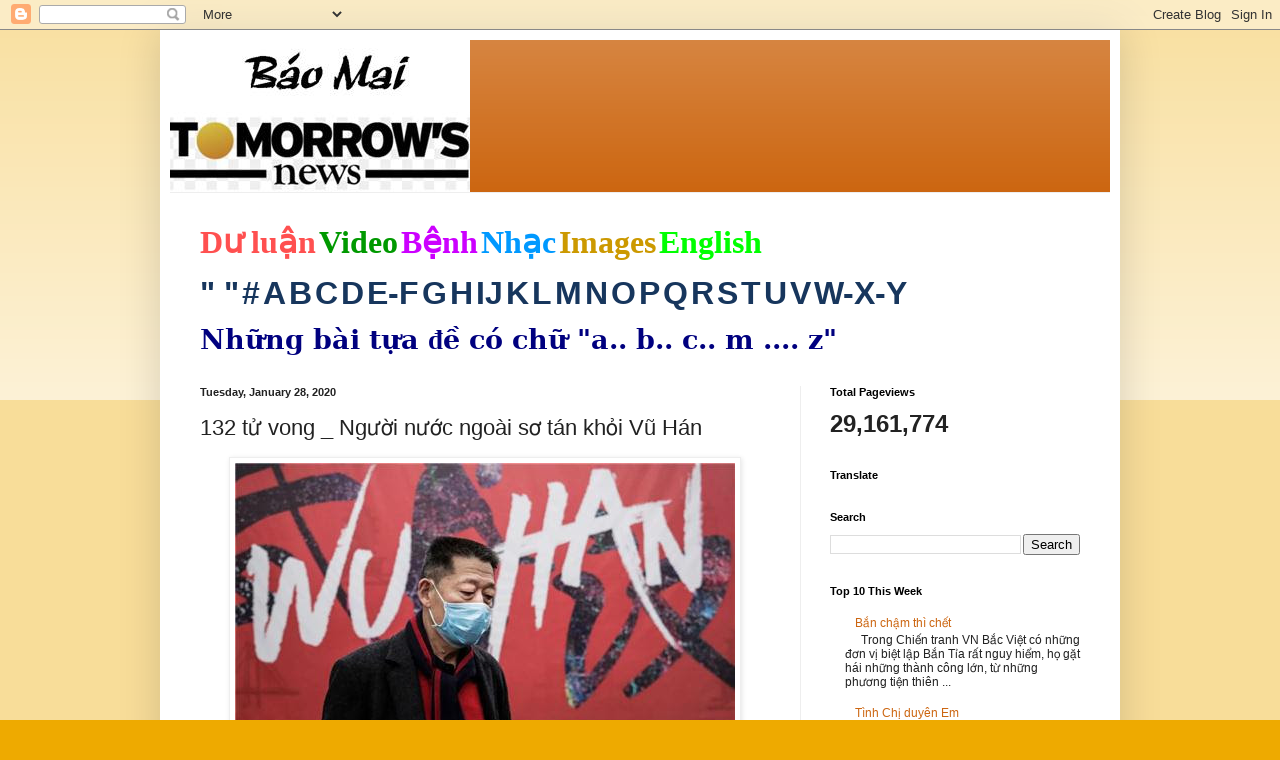

--- FILE ---
content_type: text/html; charset=UTF-8
request_url: https://baomai.blogspot.com/2020/01/132-tu-vong-nguoi-nuoc-ngoai-so-tan.html
body_size: 37448
content:
<!DOCTYPE html>
<html class='v2' dir='ltr' lang='en'>
<head>
<link href='https://www.blogger.com/static/v1/widgets/335934321-css_bundle_v2.css' rel='stylesheet' type='text/css'/>
<meta content='width=1100' name='viewport'/>
<meta content='text/html; charset=UTF-8' http-equiv='Content-Type'/>
<meta content='blogger' name='generator'/>
<link href='https://baomai.blogspot.com/favicon.ico' rel='icon' type='image/x-icon'/>
<link href='https://baomai.blogspot.com/2020/01/132-tu-vong-nguoi-nuoc-ngoai-so-tan.html' rel='canonical'/>
<link rel="alternate" type="application/atom+xml" title="BM - Atom" href="https://baomai.blogspot.com/feeds/posts/default" />
<link rel="alternate" type="application/rss+xml" title="BM - RSS" href="https://baomai.blogspot.com/feeds/posts/default?alt=rss" />
<link rel="service.post" type="application/atom+xml" title="BM - Atom" href="https://www.blogger.com/feeds/2213847690755515594/posts/default" />

<link rel="alternate" type="application/atom+xml" title="BM - Atom" href="https://baomai.blogspot.com/feeds/7834017763814012100/comments/default" />
<!--Can't find substitution for tag [blog.ieCssRetrofitLinks]-->
<link href='https://blogger.googleusercontent.com/img/proxy/[base64]s0-d-e1-ft' rel='image_src'/>
<meta content='https://baomai.blogspot.com/2020/01/132-tu-vong-nguoi-nuoc-ngoai-so-tan.html' property='og:url'/>
<meta content='132 tử vong _ Người nước ngoài sơ tán khỏi Vũ Hán' property='og:title'/>
<meta content='    Người dân Trung cộng đeo khẩu trang như một biện pháp phòng lây nhiễm virus corona     Hàng trăm người nước ngoài đã được sơ tán khỏi th...' property='og:description'/>
<meta content='https://blogger.googleusercontent.com/img/proxy/[base64]w1200-h630-p-k-no-nu' property='og:image'/>
<title>BM: 132 tử vong _ Người nước ngoài sơ tán khỏi Vũ Hán</title>
<style id='page-skin-1' type='text/css'><!--
/*
-----------------------------------------------
Blogger Template Style
Name:     Simple
Designer: Blogger
URL:      www.blogger.com
----------------------------------------------- */
/* Content
----------------------------------------------- */
body {
font: normal normal 12px Arial, Tahoma, Helvetica, FreeSans, sans-serif;
color: #222222;
background: #eeaa00 none repeat scroll top left;
padding: 0 40px 40px 40px;
}
html body .region-inner {
min-width: 0;
max-width: 100%;
width: auto;
}
h2 {
font-size: 22px;
}
a:link {
text-decoration:none;
color: #cc6611;
}
a:visited {
text-decoration:none;
color: #888888;
}
a:hover {
text-decoration:underline;
color: #ff9900;
}
.body-fauxcolumn-outer .fauxcolumn-inner {
background: transparent url(https://resources.blogblog.com/blogblog/data/1kt/simple/body_gradient_tile_light.png) repeat scroll top left;
_background-image: none;
}
.body-fauxcolumn-outer .cap-top {
position: absolute;
z-index: 1;
height: 400px;
width: 100%;
}
.body-fauxcolumn-outer .cap-top .cap-left {
width: 100%;
background: transparent url(https://resources.blogblog.com/blogblog/data/1kt/simple/gradients_light.png) repeat-x scroll top left;
_background-image: none;
}
.content-outer {
-moz-box-shadow: 0 0 40px rgba(0, 0, 0, .15);
-webkit-box-shadow: 0 0 5px rgba(0, 0, 0, .15);
-goog-ms-box-shadow: 0 0 10px #333333;
box-shadow: 0 0 40px rgba(0, 0, 0, .15);
margin-bottom: 1px;
}
.content-inner {
padding: 10px 10px;
}
.content-inner {
background-color: #ffffff;
}
/* Header
----------------------------------------------- */
.header-outer {
background: #cc6611 url(https://resources.blogblog.com/blogblog/data/1kt/simple/gradients_light.png) repeat-x scroll 0 -400px;
_background-image: none;
}
.Header h1 {
font: normal normal 60px Arial, Tahoma, Helvetica, FreeSans, sans-serif;
color: #ffffff;
text-shadow: 1px 2px 3px rgba(0, 0, 0, .2);
}
.Header h1 a {
color: #ffffff;
}
.Header .description {
font-size: 140%;
color: #ffffff;
}
.header-inner .Header .titlewrapper {
padding: 22px 30px;
}
.header-inner .Header .descriptionwrapper {
padding: 0 30px;
}
/* Tabs
----------------------------------------------- */
.tabs-inner .section:first-child {
border-top: 0 solid #eeeeee;
}
.tabs-inner .section:first-child ul {
margin-top: -0;
border-top: 0 solid #eeeeee;
border-left: 0 solid #eeeeee;
border-right: 0 solid #eeeeee;
}
.tabs-inner .widget ul {
background: #f5f5f5 url(https://resources.blogblog.com/blogblog/data/1kt/simple/gradients_light.png) repeat-x scroll 0 -800px;
_background-image: none;
border-bottom: 1px solid #eeeeee;
margin-top: 0;
margin-left: -30px;
margin-right: -30px;
}
.tabs-inner .widget li a {
display: inline-block;
padding: .6em 1em;
font: normal normal 14px Arial, Tahoma, Helvetica, FreeSans, sans-serif;
color: #999999;
border-left: 1px solid #ffffff;
border-right: 1px solid #eeeeee;
}
.tabs-inner .widget li:first-child a {
border-left: none;
}
.tabs-inner .widget li.selected a, .tabs-inner .widget li a:hover {
color: #000000;
background-color: #eeeeee;
text-decoration: none;
}
/* Columns
----------------------------------------------- */
.main-outer {
border-top: 0 solid #eeeeee;
}
.fauxcolumn-left-outer .fauxcolumn-inner {
border-right: 1px solid #eeeeee;
}
.fauxcolumn-right-outer .fauxcolumn-inner {
border-left: 1px solid #eeeeee;
}
/* Headings
----------------------------------------------- */
div.widget > h2,
div.widget h2.title {
margin: 0 0 1em 0;
font: normal bold 11px Arial, Tahoma, Helvetica, FreeSans, sans-serif;
color: #000000;
}
/* Widgets
----------------------------------------------- */
.widget .zippy {
color: #999999;
text-shadow: 2px 2px 1px rgba(0, 0, 0, .1);
}
.widget .popular-posts ul {
list-style: none;
}
/* Posts
----------------------------------------------- */
h2.date-header {
font: normal bold 11px Arial, Tahoma, Helvetica, FreeSans, sans-serif;
}
.date-header span {
background-color: transparent;
color: #222222;
padding: inherit;
letter-spacing: inherit;
margin: inherit;
}
.main-inner {
padding-top: 30px;
padding-bottom: 30px;
}
.main-inner .column-center-inner {
padding: 0 15px;
}
.main-inner .column-center-inner .section {
margin: 0 15px;
}
.post {
margin: 0 0 25px 0;
}
h3.post-title, .comments h4 {
font: normal normal 22px Arial, Tahoma, Helvetica, FreeSans, sans-serif;
margin: .75em 0 0;
}
.post-body {
font-size: 110%;
line-height: 1.4;
position: relative;
}
.post-body img, .post-body .tr-caption-container, .Profile img, .Image img,
.BlogList .item-thumbnail img {
padding: 2px;
background: #ffffff;
border: 1px solid #eeeeee;
-moz-box-shadow: 1px 1px 5px rgba(0, 0, 0, .1);
-webkit-box-shadow: 1px 1px 5px rgba(0, 0, 0, .1);
box-shadow: 1px 1px 5px rgba(0, 0, 0, .1);
}
.post-body img, .post-body .tr-caption-container {
padding: 5px;
}
.post-body .tr-caption-container {
color: #222222;
}
.post-body .tr-caption-container img {
padding: 0;
background: transparent;
border: none;
-moz-box-shadow: 0 0 0 rgba(0, 0, 0, .1);
-webkit-box-shadow: 0 0 0 rgba(0, 0, 0, .1);
box-shadow: 0 0 0 rgba(0, 0, 0, .1);
}
.post-header {
margin: 0 0 1.5em;
line-height: 1.6;
font-size: 90%;
}
.post-footer {
margin: 20px -2px 0;
padding: 5px 10px;
color: #666666;
background-color: #f9f9f9;
border-bottom: 1px solid #eeeeee;
line-height: 1.6;
font-size: 90%;
}
#comments .comment-author {
padding-top: 1.5em;
border-top: 1px solid #eeeeee;
background-position: 0 1.5em;
}
#comments .comment-author:first-child {
padding-top: 0;
border-top: none;
}
.avatar-image-container {
margin: .2em 0 0;
}
#comments .avatar-image-container img {
border: 1px solid #eeeeee;
}
/* Comments
----------------------------------------------- */
.comments .comments-content .icon.blog-author {
background-repeat: no-repeat;
background-image: url([data-uri]);
}
.comments .comments-content .loadmore a {
border-top: 1px solid #999999;
border-bottom: 1px solid #999999;
}
.comments .comment-thread.inline-thread {
background-color: #f9f9f9;
}
.comments .continue {
border-top: 2px solid #999999;
}
/* Accents
---------------------------------------------- */
.section-columns td.columns-cell {
border-left: 1px solid #eeeeee;
}
.blog-pager {
background: transparent none no-repeat scroll top center;
}
.blog-pager-older-link, .home-link,
.blog-pager-newer-link {
background-color: #ffffff;
padding: 5px;
}
.footer-outer {
border-top: 0 dashed #bbbbbb;
}
/* Mobile
----------------------------------------------- */
body.mobile  {
background-size: auto;
}
.mobile .body-fauxcolumn-outer {
background: transparent none repeat scroll top left;
}
.mobile .body-fauxcolumn-outer .cap-top {
background-size: 100% auto;
}
.mobile .content-outer {
-webkit-box-shadow: 0 0 3px rgba(0, 0, 0, .15);
box-shadow: 0 0 3px rgba(0, 0, 0, .15);
}
.mobile .tabs-inner .widget ul {
margin-left: 0;
margin-right: 0;
}
.mobile .post {
margin: 0;
}
.mobile .main-inner .column-center-inner .section {
margin: 0;
}
.mobile .date-header span {
padding: 0.1em 10px;
margin: 0 -10px;
}
.mobile h3.post-title {
margin: 0;
}
.mobile .blog-pager {
background: transparent none no-repeat scroll top center;
}
.mobile .footer-outer {
border-top: none;
}
.mobile .main-inner, .mobile .footer-inner {
background-color: #ffffff;
}
.mobile-index-contents {
color: #222222;
}
.mobile-link-button {
background-color: #cc6611;
}
.mobile-link-button a:link, .mobile-link-button a:visited {
color: #ffffff;
}
.mobile .tabs-inner .section:first-child {
border-top: none;
}
.mobile .tabs-inner .PageList .widget-content {
background-color: #eeeeee;
color: #000000;
border-top: 1px solid #eeeeee;
border-bottom: 1px solid #eeeeee;
}
.mobile .tabs-inner .PageList .widget-content .pagelist-arrow {
border-left: 1px solid #eeeeee;
}

--></style>
<style id='template-skin-1' type='text/css'><!--
body {
min-width: 960px;
}
.content-outer, .content-fauxcolumn-outer, .region-inner {
min-width: 960px;
max-width: 960px;
_width: 960px;
}
.main-inner .columns {
padding-left: 0;
padding-right: 310px;
}
.main-inner .fauxcolumn-center-outer {
left: 0;
right: 310px;
/* IE6 does not respect left and right together */
_width: expression(this.parentNode.offsetWidth -
parseInt("0") -
parseInt("310px") + 'px');
}
.main-inner .fauxcolumn-left-outer {
width: 0;
}
.main-inner .fauxcolumn-right-outer {
width: 310px;
}
.main-inner .column-left-outer {
width: 0;
right: 100%;
margin-left: -0;
}
.main-inner .column-right-outer {
width: 310px;
margin-right: -310px;
}
#layout {
min-width: 0;
}
#layout .content-outer {
min-width: 0;
width: 800px;
}
#layout .region-inner {
min-width: 0;
width: auto;
}
body#layout div.add_widget {
padding: 8px;
}
body#layout div.add_widget a {
margin-left: 32px;
}
--></style>
<link href='https://www.blogger.com/dyn-css/authorization.css?targetBlogID=2213847690755515594&amp;zx=fb2e0ca3-219e-4c56-a7a6-dc2f05a1b4c1' media='none' onload='if(media!=&#39;all&#39;)media=&#39;all&#39;' rel='stylesheet'/><noscript><link href='https://www.blogger.com/dyn-css/authorization.css?targetBlogID=2213847690755515594&amp;zx=fb2e0ca3-219e-4c56-a7a6-dc2f05a1b4c1' rel='stylesheet'/></noscript>
<meta name='google-adsense-platform-account' content='ca-host-pub-1556223355139109'/>
<meta name='google-adsense-platform-domain' content='blogspot.com'/>

<!-- data-ad-client=ca-pub-9901469605282314 -->

<link rel="stylesheet" href="https://fonts.googleapis.com/css2?display=swap&family=Josefin+Sans"></head>
<body class='loading variant-bold'>
<div class='navbar section' id='navbar' name='Navbar'><div class='widget Navbar' data-version='1' id='Navbar1'><script type="text/javascript">
    function setAttributeOnload(object, attribute, val) {
      if(window.addEventListener) {
        window.addEventListener('load',
          function(){ object[attribute] = val; }, false);
      } else {
        window.attachEvent('onload', function(){ object[attribute] = val; });
      }
    }
  </script>
<div id="navbar-iframe-container"></div>
<script type="text/javascript" src="https://apis.google.com/js/platform.js"></script>
<script type="text/javascript">
      gapi.load("gapi.iframes:gapi.iframes.style.bubble", function() {
        if (gapi.iframes && gapi.iframes.getContext) {
          gapi.iframes.getContext().openChild({
              url: 'https://www.blogger.com/navbar/2213847690755515594?po\x3d7834017763814012100\x26origin\x3dhttps://baomai.blogspot.com',
              where: document.getElementById("navbar-iframe-container"),
              id: "navbar-iframe"
          });
        }
      });
    </script><script type="text/javascript">
(function() {
var script = document.createElement('script');
script.type = 'text/javascript';
script.src = '//pagead2.googlesyndication.com/pagead/js/google_top_exp.js';
var head = document.getElementsByTagName('head')[0];
if (head) {
head.appendChild(script);
}})();
</script>
</div></div>
<div class='body-fauxcolumns'>
<div class='fauxcolumn-outer body-fauxcolumn-outer'>
<div class='cap-top'>
<div class='cap-left'></div>
<div class='cap-right'></div>
</div>
<div class='fauxborder-left'>
<div class='fauxborder-right'></div>
<div class='fauxcolumn-inner'>
</div>
</div>
<div class='cap-bottom'>
<div class='cap-left'></div>
<div class='cap-right'></div>
</div>
</div>
</div>
<div class='content'>
<div class='content-fauxcolumns'>
<div class='fauxcolumn-outer content-fauxcolumn-outer'>
<div class='cap-top'>
<div class='cap-left'></div>
<div class='cap-right'></div>
</div>
<div class='fauxborder-left'>
<div class='fauxborder-right'></div>
<div class='fauxcolumn-inner'>
</div>
</div>
<div class='cap-bottom'>
<div class='cap-left'></div>
<div class='cap-right'></div>
</div>
</div>
</div>
<div class='content-outer'>
<div class='content-cap-top cap-top'>
<div class='cap-left'></div>
<div class='cap-right'></div>
</div>
<div class='fauxborder-left content-fauxborder-left'>
<div class='fauxborder-right content-fauxborder-right'></div>
<div class='content-inner'>
<header>
<div class='header-outer'>
<div class='header-cap-top cap-top'>
<div class='cap-left'></div>
<div class='cap-right'></div>
</div>
<div class='fauxborder-left header-fauxborder-left'>
<div class='fauxborder-right header-fauxborder-right'></div>
<div class='region-inner header-inner'>
<div class='header section' id='header' name='Header'><div class='widget Header' data-version='1' id='Header1'>
<div id='header-inner'>
<a href='https://baomai.blogspot.com/' style='display: block'>
<img alt='BM' height='152px; ' id='Header1_headerimg' src='https://blogger.googleusercontent.com/img/b/R29vZ2xl/AVvXsEj9TtycBNnDVpQlpN33Jf9v9XW_1n-xWOkbK5e-M83WFvzY6ypLLnLv4FlrVeo39EQxIULK-hni_QZUxR7J4aB-ifsuCLetwvTLpsdiNSvZnm-ZI7u4S8qnQTn-xPBiHbKWYf2uL1K1xHQ/s1600/B%25C3%25A1o+Mai+Tomorrow%2527s+News.jpg' style='display: block' width='300px; '/>
</a>
</div>
</div></div>
</div>
</div>
<div class='header-cap-bottom cap-bottom'>
<div class='cap-left'></div>
<div class='cap-right'></div>
</div>
</div>
</header>
<div class='tabs-outer'>
<div class='tabs-cap-top cap-top'>
<div class='cap-left'></div>
<div class='cap-right'></div>
</div>
<div class='fauxborder-left tabs-fauxborder-left'>
<div class='fauxborder-right tabs-fauxborder-right'></div>
<div class='region-inner tabs-inner'>
<div class='tabs section' id='crosscol' name='Cross-Column'><div class='widget PageList' data-version='1' id='PageList1'>
<h2>Pages</h2>
<div class='widget-content'>
<ul>
</ul>
<div class='clear'></div>
</div>
</div><div class='widget Text' data-version='1' id='Text1'>
<h2 class='title'>BM</h2>
<div class='widget-content'>
<p class="MsoNormal" style="background: white; line-height: normal; margin-bottom: .0001pt; margin-bottom: 0in; mso-margin-top-alt: auto;"><span style="color: #222222; font-family: &quot;Arial&quot;,&quot;sans-serif&quot;; font-size: 24.0pt; mso-fareast-font-family: &quot;Times New Roman&quot;;"><a href="http://baomai.blogspot.com/2014/10/tham-do-du-luan.html"><b><span style="color: #ff5050; font-family: &quot;Calligraph421 BT&quot;; text-decoration-line: none;">D</span></b><b><span style="color: #ff5050; font-family: &quot;Times New Roman&quot;, serif; text-decoration-line: none;">ư</span></b><b><span style="color: #ff5050; font-family: &quot;Calligraph421 BT&quot;; text-decoration-line: none;"> lu</span></b><b><span style="color: #ff5050; font-family: &quot;Times New Roman&quot;, serif; text-decoration-line: none;">ậ</span></b><b><span style="color: #ff5050; font-family: &quot;Calligraph421 BT&quot;; text-decoration-line: none;">n</span></b></a></span><b><span style="color: #000066; font-family: &quot;Arial&quot;,&quot;sans-serif&quot;; font-size: 9.0pt; mso-fareast-font-family: &quot;Times New Roman&quot;;"> </span></b><span style="color: #222222; font-family: &quot;Arial&quot;,&quot;sans-serif&quot;; font-size: 24.0pt; mso-fareast-font-family: &quot;Times New Roman&quot;;"><a href="http://baomai.blogspot.com/2014/10/bam-tren-hinh-coi-video.html"><b><span style="color: #009900; font-family: &quot;Highlight LET&quot;; text-decoration-line: none;">Video</span></b></a></span><b><span style="color: #000066; font-family: &quot;Arial&quot;,&quot;sans-serif&quot;; font-size: 9.0pt; mso-fareast-font-family: &quot;Times New Roman&quot;;"> </span></b><span style="color: #222222; font-family: &quot;Arial&quot;,&quot;sans-serif&quot;; font-size: 24.0pt; mso-fareast-font-family: &quot;Times New Roman&quot;;"><a href="http://baomai.blogspot.com/2015/03/benh-hoi-ap-y-khoa.html"><b><span style="color: #cc00ff; font-family: &quot;Ruach LET&quot;; text-decoration-line: none;">B</span></b><b><span style="color: #cc00ff; font-family: &quot;Times New Roman&quot;, serif; text-decoration-line: none;">ệ</span></b><b><span style="color: #cc00ff; font-family: &quot;Ruach LET&quot;; text-decoration-line: none;">nh</span></b></a></span><b><span style="color: #000066; font-family: &quot;Arial&quot;,&quot;sans-serif&quot;; font-size: 9.0pt; mso-fareast-font-family: &quot;Times New Roman&quot;;"> </span></b><span style="color: #222222; font-family: &quot;Arial&quot;,&quot;sans-serif&quot;; font-size: 24.0pt; mso-fareast-font-family: &quot;Times New Roman&quot;;"><a href="http://baomai.blogspot.com/2012/03/nhac-viet_15.html"><b><span style="color: #0099ff; font-family: FangSong; text-decoration-line: none;">Nh</span></b><b><span style="color: #0099ff; font-family: &quot;Courier New&quot;; text-decoration-line: none;">ạ</span></b><b><span style="color: #0099ff; font-family: FangSong; text-decoration-line: none;">c</span></b></a></span><b><span style="color: #000066; font-family: &quot;Arial&quot;,&quot;sans-serif&quot;; font-size: 9.0pt; mso-fareast-font-family: &quot;Times New Roman&quot;;"> </span></b><span style="color: #222222; font-family: &quot;Arial&quot;,&quot;sans-serif&quot;; font-size: 24.0pt; mso-fareast-font-family: &quot;Times New Roman&quot;;"><a href="https://www.google.com/search?hl=en&amp;site=imghp&amp;tbm=isch&amp;source=hp&amp;biw=1076&amp;bih=603&amp;q=http%3A%2F%2Fbaomai.blogspot.com%2F&amp;oq=http%3A%2F%2Fbaomai.blogspot.com%2F&amp;gs_l=img.12..0i24.1574.1574.0.3595.1.1.0.0.0.0.74.74.1.1.0.msedr...0...1ac.2.64.img..0.1.73.mFQXx4CTfcA#imgdii=yda94zd5f7c9-M%3A%3Byda94zd5f7c9-M%3A%3B2DCiJR4mojfHBM%3A&amp;imgrc=yda94zd5f7c9-M%253A%3B37qHPwlRvlnujM%3Bhttp%253A%252F%252Fwww.baocalitoday.com%252Fuserfiles%252Fimage%252FNews_Pictures%252F2014%252F08-29-2014_Cali_Sat%252Fphan%252520van%252520khai%"><b><span style="color: #cc9900; font-family: &quot;Ruach LET&quot;; text-decoration-line: none;">Images</span></b></a></span><b><span style="color: #000066; font-family: &quot;Arial&quot;,&quot;sans-serif&quot;; font-size: 9.0pt; mso-fareast-font-family: &quot;Times New Roman&quot;;"> </span></b><span style="color: #222222; font-family: &quot;Arial&quot;,&quot;sans-serif&quot;; font-size: 24.0pt; mso-fareast-font-family: &quot;Times New Roman&quot;;"><a href="https://translate.google.com/translate?depth=1&amp;hl=en&amp;prev=search&amp;rurl=translate.google.com&amp;sl=vi&amp;u=http://baomai.blogspot.com/"><b><span style="color: lime; font-family: &quot;Lucida Handwriting&quot;; text-decoration-line: none;">English</span></b></a></span><span style="color: #222222; font-family: &quot;Arial&quot;,&quot;sans-serif&quot;; font-size: 9.0pt; mso-fareast-font-family: &quot;Times New Roman&quot;;"><o:p></o:p></span></p><p class="MsoNormal" style="background: white; line-height: normal; mso-margin-bottom-alt: auto; mso-margin-top-alt: auto;"><span style="color: #222222; font-family: &quot;Arial&quot;,&quot;sans-serif&quot;; font-size: 24.0pt; mso-fareast-font-family: &quot;Times New Roman&quot;;"><a href="http://baomai.blogspot.com/2012/03/tai-lieu-theo-mau-tu_2122.html"><b><span style="color: #17365d;">" "</span></b></a></span><b><span style="color: #17365d; font-family: &quot;Arial&quot;,&quot;sans-serif&quot;; font-size: 9.0pt; mso-fareast-font-family: &quot;Times New Roman&quot;;"> </span></b><span style="color: #222222; font-family: &quot;Arial&quot;,&quot;sans-serif&quot;; font-size: 24.0pt; mso-fareast-font-family: &quot;Times New Roman&quot;;"><a href="http://baomai.blogspot.com/2012/03/tai-lieu-theo-mau-tu_09.html"><b><span style="color: #17365d; text-decoration-line: none;">#</span></b></a></span><b><span style="color: #17365d; font-family: &quot;Arial&quot;,&quot;sans-serif&quot;; font-size: 9.0pt; mso-fareast-font-family: &quot;Times New Roman&quot;;"> </span></b><span style="color: #222222; font-family: &quot;Arial&quot;,&quot;sans-serif&quot;; font-size: 24.0pt; mso-fareast-font-family: &quot;Times New Roman&quot;;"><a href="http://baomai.blogspot.com/2012/03/tai-lieu-theo-mau-tu.html"><b><span style="color: #17365d; text-decoration-line: none;">A</span></b></a></span><b><span style="color: #17365d; font-family: &quot;Arial&quot;,&quot;sans-serif&quot;; font-size: 9.0pt; mso-fareast-font-family: &quot;Times New Roman&quot;;"> </span></b><span style="color: #222222; font-family: &quot;Arial&quot;,&quot;sans-serif&quot;; font-size: 24.0pt; mso-fareast-font-family: &quot;Times New Roman&quot;;"><a href="http://baomai.blogspot.com/2012/03/tai-lieu-theo-mau-tu-b.html"><b><span style="color: #17365d; text-decoration-line: none;">B</span></b></a></span><b><span style="color: #17365d; font-family: &quot;Arial&quot;,&quot;sans-serif&quot;; font-size: 9.0pt; mso-fareast-font-family: &quot;Times New Roman&quot;;"> </span></b><span style="color: #222222; font-family: &quot;Arial&quot;,&quot;sans-serif&quot;; font-size: 24.0pt; mso-fareast-font-family: &quot;Times New Roman&quot;;"><a href="http://baomai.blogspot.com/2012/03/tai-lieu-theo-mau-tu-c.html"><b><span style="color: #17365d; text-decoration-line: none;">C</span></b></a></span><b><span style="color: #17365d; font-family: &quot;Arial&quot;,&quot;sans-serif&quot;; font-size: 9.0pt; mso-fareast-font-family: &quot;Times New Roman&quot;;"> </span></b><span style="color: #222222; font-family: &quot;Arial&quot;,&quot;sans-serif&quot;; font-size: 24.0pt; mso-fareast-font-family: &quot;Times New Roman&quot;;"><a href="http://baomai.blogspot.com/2012/03/tai-lieu-theo-mau-tu-d.html"><b><span style="color: #17365d; text-decoration-line: none;">D</span></b></a></span><b><span style="color: #17365d; font-family: &quot;Arial&quot;,&quot;sans-serif&quot;; font-size: 9.0pt; mso-fareast-font-family: &quot;Times New Roman&quot;;"> </span></b><span style="color: #222222; font-family: &quot;Arial&quot;,&quot;sans-serif&quot;; font-size: 24.0pt; mso-fareast-font-family: &quot;Times New Roman&quot;;"><a href="http://baomai.blogspot.com/2012/03/tai-lieu-theo-mau-tu-e-f.html"><b><span style="color: #17365d; text-decoration-line: none;">E-F</span></b></a></span><b><span style="color: #17365d; font-family: &quot;Arial&quot;,&quot;sans-serif&quot;; font-size: 9.0pt; mso-fareast-font-family: &quot;Times New Roman&quot;;"> </span></b><span style="color: #222222; font-family: &quot;Arial&quot;,&quot;sans-serif&quot;; font-size: 24.0pt; mso-fareast-font-family: &quot;Times New Roman&quot;;"><a href="http://baomai.blogspot.com/2012/03/tai-lieu-theo-mau-tu-g.html"><b><span style="color: #17365d; text-decoration-line: none;">G</span></b></a></span><b><span style="color: #17365d; font-family: &quot;Arial&quot;,&quot;sans-serif&quot;; font-size: 9.0pt; mso-fareast-font-family: &quot;Times New Roman&quot;;"> </span></b><span style="color: #222222; font-family: &quot;Arial&quot;,&quot;sans-serif&quot;; font-size: 24.0pt; mso-fareast-font-family: &quot;Times New Roman&quot;;"><a href="http://baomai.blogspot.com/2012/03/tai-lieu-theo-mau-tu-h.html"><b><span style="color: #17365d; text-decoration-line: none;">H</span></b></a></span><b><span style="color: #17365d; font-family: &quot;Arial&quot;,&quot;sans-serif&quot;; font-size: 9.0pt; mso-fareast-font-family: &quot;Times New Roman&quot;;"> </span></b><span style="color: #222222; font-family: &quot;Arial&quot;,&quot;sans-serif&quot;; font-size: 24.0pt; mso-fareast-font-family: &quot;Times New Roman&quot;;"><a href="http://baomai.blogspot.com/2012/03/tai-lieu-theo-mau-tu-i-j.html"><b><span style="color: #17365d; text-decoration-line: none;">I</span></b></a><a href="http://baomai.blogspot.com/2012/03/tai-lieu-theo-mau-tu-i-j.html"><b><span style="color: #17365d; text-decoration-line: none;">J</span></b></a></span><b><span style="color: #17365d; font-family: &quot;Arial&quot;,&quot;sans-serif&quot;; font-size: 9.0pt; mso-fareast-font-family: &quot;Times New Roman&quot;;"> </span></b><span style="color: #222222; font-family: &quot;Arial&quot;,&quot;sans-serif&quot;; font-size: 24.0pt; mso-fareast-font-family: &quot;Times New Roman&quot;;"><a href="http://baomai.blogspot.com/2012/03/tai-lieu-theo-mau-tu-k.html"><b><span style="color: #17365d; text-decoration-line: none;">K</span></b></a></span><b><span style="color: #17365d; font-family: &quot;Arial&quot;,&quot;sans-serif&quot;; font-size: 9.0pt; mso-fareast-font-family: &quot;Times New Roman&quot;;"> </span></b><span style="color: #222222; font-family: &quot;Arial&quot;,&quot;sans-serif&quot;; font-size: 24.0pt; mso-fareast-font-family: &quot;Times New Roman&quot;;"><a href="http://baomai.blogspot.com/2012/03/tai-lieu-theo-mau-tu-l.html"><b><span style="color: #17365d; text-decoration-line: none;">L</span></b></a></span><b><span style="color: #17365d; font-family: &quot;Arial&quot;,&quot;sans-serif&quot;; font-size: 9.0pt; mso-fareast-font-family: &quot;Times New Roman&quot;;"> </span></b><span style="color: #222222; font-family: &quot;Arial&quot;,&quot;sans-serif&quot;; font-size: 24.0pt; mso-fareast-font-family: &quot;Times New Roman&quot;;"><a href="http://baomai.blogspot.com/2012/03/tai-lieu-theo-mau-tu-m.html"><b><span style="color: #17365d; text-decoration-line: none;">M</span></b></a></span><b><span style="color: #17365d; font-family: &quot;Arial&quot;,&quot;sans-serif&quot;; font-size: 9.0pt; mso-fareast-font-family: &quot;Times New Roman&quot;;"> </span></b><span style="color: #222222; font-family: &quot;Arial&quot;,&quot;sans-serif&quot;; font-size: 24.0pt; mso-fareast-font-family: &quot;Times New Roman&quot;;"><a href="http://baomai.blogspot.com/2012/03/tai-lieu-theo-mau-tu-n.html"><b><span style="color: #17365d; text-decoration-line: none;">N</span></b></a></span><b><span style="color: #17365d; font-family: &quot;Arial&quot;,&quot;sans-serif&quot;; font-size: 9.0pt; mso-fareast-font-family: &quot;Times New Roman&quot;;"> </span></b><span style="color: #222222; font-family: &quot;Arial&quot;,&quot;sans-serif&quot;; font-size: 24.0pt; mso-fareast-font-family: &quot;Times New Roman&quot;;"><a href="http://baomai.blogspot.com/2012/03/tai-lieu-theo-mau-tu-o.html"><b><span style="color: #17365d; text-decoration-line: none;">O</span></b></a></span><b><span style="color: #17365d; font-family: &quot;Arial&quot;,&quot;sans-serif&quot;; font-size: 9.0pt; mso-fareast-font-family: &quot;Times New Roman&quot;;"> </span></b><span style="color: #222222; font-family: &quot;Arial&quot;,&quot;sans-serif&quot;; font-size: 24.0pt; mso-fareast-font-family: &quot;Times New Roman&quot;;"><a href="http://baomai.blogspot.com/2012/03/tai-lieu-theo-mau-tu-p.html"><b><span style="color: #17365d; text-decoration-line: none;">P</span></b></a></span><b><span style="color: #17365d; font-family: &quot;Arial&quot;,&quot;sans-serif&quot;; font-size: 9.0pt; mso-fareast-font-family: &quot;Times New Roman&quot;;"> </span></b><span style="color: #222222; font-family: &quot;Arial&quot;,&quot;sans-serif&quot;; font-size: 24.0pt; mso-fareast-font-family: &quot;Times New Roman&quot;;"><a href="http://baomai.blogspot.com/2012/03/tai-lieu-theo-mau-tu-q.html"><b><span style="color: #17365d; text-decoration-line: none;">Q</span></b></a></span><b><span style="color: #17365d; font-family: &quot;Arial&quot;,&quot;sans-serif&quot;; font-size: 9.0pt; mso-fareast-font-family: &quot;Times New Roman&quot;;"> </span></b><span style="color: #222222; font-family: &quot;Arial&quot;,&quot;sans-serif&quot;; font-size: 24.0pt; mso-fareast-font-family: &quot;Times New Roman&quot;;"><a href="http://baomai.blogspot.com/2012/03/tai-lieu-theo-mau-tu-r.html"><b><span style="color: #17365d; text-decoration-line: none;">R</span></b></a></span><b><span style="color: #17365d; font-family: &quot;Arial&quot;,&quot;sans-serif&quot;; font-size: 9.0pt; mso-fareast-font-family: &quot;Times New Roman&quot;;"> </span></b><span style="color: #222222; font-family: &quot;Arial&quot;,&quot;sans-serif&quot;; font-size: 24.0pt; mso-fareast-font-family: &quot;Times New Roman&quot;;"><a href="http://baomai.blogspot.com/2012/03/tai-lieu-theo-mau-tu-s.html"><b><span style="color: #17365d; text-decoration-line: none;">S</span></b></a></span><b><span style="color: #17365d; font-family: &quot;Arial&quot;,&quot;sans-serif&quot;; font-size: 9.0pt; mso-fareast-font-family: &quot;Times New Roman&quot;;"> </span></b><span style="color: #222222; font-family: &quot;Arial&quot;,&quot;sans-serif&quot;; font-size: 24.0pt; mso-fareast-font-family: &quot;Times New Roman&quot;;"><a href="http://baomai.blogspot.com/2012/03/tai-lieu-theo-mau-tu-t.html"><b><span style="color: #17365d; text-decoration-line: none;">T</span></b></a></span><b><span style="color: #17365d; font-family: &quot;Arial&quot;,&quot;sans-serif&quot;; font-size: 9.0pt; mso-fareast-font-family: &quot;Times New Roman&quot;;"> </span></b><span style="color: #222222; font-family: &quot;Arial&quot;,&quot;sans-serif&quot;; font-size: 24.0pt; mso-fareast-font-family: &quot;Times New Roman&quot;;"><a href="http://baomai.blogspot.com/2012/03/tai-lieu-theo-mau-tu-u.html"><b><span style="color: #17365d; text-decoration-line: none;">U</span></b></a></span><b><span style="color: #17365d; font-family: &quot;Arial&quot;,&quot;sans-serif&quot;; font-size: 9.0pt; mso-fareast-font-family: &quot;Times New Roman&quot;;"> </span></b><span style="color: #222222; font-family: &quot;Arial&quot;,&quot;sans-serif&quot;; font-size: 24.0pt; mso-fareast-font-family: &quot;Times New Roman&quot;;"><a href="http://baomai.blogspot.com/2012/03/tai-lieu-theo-mau-tu-v.html"><b><span style="color: #17365d; text-decoration-line: none;">V</span></b></a></span><b><span style="color: #17365d; font-family: &quot;Arial&quot;,&quot;sans-serif&quot;; font-size: 9.0pt; mso-fareast-font-family: &quot;Times New Roman&quot;;"> </span></b><span style="color: #222222; font-family: &quot;Arial&quot;,&quot;sans-serif&quot;; font-size: 24.0pt; mso-fareast-font-family: &quot;Times New Roman&quot;;"><a href="http://baomai.blogspot.com/2012/03/tai-lieu-theo-mau-tu-w-x-y.html"><b><span style="color: #17365d; text-decoration-line: none;">W-X-Y</span></b></a></span><span style="color: #222222; font-family: &quot;Arial&quot;,&quot;sans-serif&quot;; font-size: 9.0pt; mso-fareast-font-family: &quot;Times New Roman&quot;;"><o:p></o:p></span></p><p class="MsoNormal" style="background: white; line-height: normal; margin-bottom: .0001pt; margin-bottom: 0in; mso-margin-top-alt: auto;">    </p><p class="MsoNormal" style="background: white; line-height: normal; margin-bottom: .0001pt; margin-bottom: 0in; margin-left: 0in; margin-right: 0in; margin-top: 9.0pt; mso-outline-level: 3;"><b><span style="color: #984807; font-family: &quot;Lucida Bright&quot;,&quot;serif&quot;; font-size: 20.0pt; mso-bidi-font-family: Aparajita; mso-fareast-font-family: &quot;Times New Roman&quot;; mso-style-textfill-fill-alpha: 100.0%; mso-style-textfill-fill-color: #984807; mso-style-textfill-fill-colortransforms: lumm=50000; mso-style-textfill-fill-themecolor: accent6; mso-themecolor: accent6; mso-themeshade: 128;"><a href="https://baomai.blogspot.com/2018/04/nhung-bai-tua-e-co-chu-b-c-m-z.html"><span style="color: #00007f; mso-style-textfill-fill-alpha: 100.0%; mso-style-textfill-fill-color: #00007F; mso-style-textfill-fill-colortransforms: lumm=50000; mso-style-textfill-fill-themecolor: hyperlink; mso-themecolor: hyperlink; mso-themeshade: 128;">Nh</span><span style="color: #00007f; font-family: &quot;Times New Roman&quot;,&quot;serif&quot;; mso-style-textfill-fill-alpha: 100.0%; mso-style-textfill-fill-color: #00007F; mso-style-textfill-fill-colortransforms: lumm=50000; mso-style-textfill-fill-themecolor: hyperlink; mso-themecolor: hyperlink; mso-themeshade: 128;">ữ</span><span style="color: #00007f; mso-style-textfill-fill-alpha: 100.0%; mso-style-textfill-fill-color: #00007F; mso-style-textfill-fill-colortransforms: lumm=50000; mso-style-textfill-fill-themecolor: hyperlink; mso-themecolor: hyperlink; mso-themeshade: 128;">ng bài t</span><span style="color: #00007f; font-family: &quot;Times New Roman&quot;,&quot;serif&quot;; mso-style-textfill-fill-alpha: 100.0%; mso-style-textfill-fill-color: #00007F; mso-style-textfill-fill-colortransforms: lumm=50000; mso-style-textfill-fill-themecolor: hyperlink; mso-themecolor: hyperlink; mso-themeshade: 128;">ự</span><span style="color: #00007f; mso-style-textfill-fill-alpha: 100.0%; mso-style-textfill-fill-color: #00007F; mso-style-textfill-fill-colortransforms: lumm=50000; mso-style-textfill-fill-themecolor: hyperlink; mso-themecolor: hyperlink; mso-themeshade: 128;">a </span><span style="color: #00007f; font-family: &quot;Times New Roman&quot;,&quot;serif&quot;; mso-style-textfill-fill-alpha: 100.0%; mso-style-textfill-fill-color: #00007F; mso-style-textfill-fill-colortransforms: lumm=50000; mso-style-textfill-fill-themecolor: hyperlink; mso-themecolor: hyperlink; mso-themeshade: 128;">đề</span><span style="color: #00007f; mso-style-textfill-fill-alpha: 100.0%; mso-style-textfill-fill-color: #00007F; mso-style-textfill-fill-colortransforms: lumm=50000; mso-style-textfill-fill-themecolor: hyperlink; mso-themecolor: hyperlink; mso-themeshade: 128;"> có ch</span><span style="color: #00007f; font-family: &quot;Times New Roman&quot;,&quot;serif&quot;; mso-style-textfill-fill-alpha: 100.0%; mso-style-textfill-fill-color: #00007F; mso-style-textfill-fill-colortransforms: lumm=50000; mso-style-textfill-fill-themecolor: hyperlink; mso-themecolor: hyperlink; mso-themeshade: 128;">ữ</span><span style="color: #00007f; mso-style-textfill-fill-alpha: 100.0%; mso-style-textfill-fill-color: #00007F; mso-style-textfill-fill-colortransforms: lumm=50000; mso-style-textfill-fill-themecolor: hyperlink; mso-themecolor: hyperlink; mso-themeshade: 128;"> "a.. b.. c.. m .... z"</span></a><o:p></o:p></span></b></p><div face="&quot;" size="3" style="font-family: georgia, serif; font-style: normal; font-weight: normal; line-height: normal;"><div style="font-weight: normal;"><div style="font-weight: normal;"></div></div></div>
</div>
<div class='clear'></div>
</div></div>
<div class='tabs no-items section' id='crosscol-overflow' name='Cross-Column 2'></div>
</div>
</div>
<div class='tabs-cap-bottom cap-bottom'>
<div class='cap-left'></div>
<div class='cap-right'></div>
</div>
</div>
<div class='main-outer'>
<div class='main-cap-top cap-top'>
<div class='cap-left'></div>
<div class='cap-right'></div>
</div>
<div class='fauxborder-left main-fauxborder-left'>
<div class='fauxborder-right main-fauxborder-right'></div>
<div class='region-inner main-inner'>
<div class='columns fauxcolumns'>
<div class='fauxcolumn-outer fauxcolumn-center-outer'>
<div class='cap-top'>
<div class='cap-left'></div>
<div class='cap-right'></div>
</div>
<div class='fauxborder-left'>
<div class='fauxborder-right'></div>
<div class='fauxcolumn-inner'>
</div>
</div>
<div class='cap-bottom'>
<div class='cap-left'></div>
<div class='cap-right'></div>
</div>
</div>
<div class='fauxcolumn-outer fauxcolumn-left-outer'>
<div class='cap-top'>
<div class='cap-left'></div>
<div class='cap-right'></div>
</div>
<div class='fauxborder-left'>
<div class='fauxborder-right'></div>
<div class='fauxcolumn-inner'>
</div>
</div>
<div class='cap-bottom'>
<div class='cap-left'></div>
<div class='cap-right'></div>
</div>
</div>
<div class='fauxcolumn-outer fauxcolumn-right-outer'>
<div class='cap-top'>
<div class='cap-left'></div>
<div class='cap-right'></div>
</div>
<div class='fauxborder-left'>
<div class='fauxborder-right'></div>
<div class='fauxcolumn-inner'>
</div>
</div>
<div class='cap-bottom'>
<div class='cap-left'></div>
<div class='cap-right'></div>
</div>
</div>
<!-- corrects IE6 width calculation -->
<div class='columns-inner'>
<div class='column-center-outer'>
<div class='column-center-inner'>
<div class='main section' id='main' name='Main'><div class='widget Blog' data-version='1' id='Blog1'>
<div class='blog-posts hfeed'>

          <div class="date-outer">
        
<h2 class='date-header'><span>Tuesday, January 28, 2020</span></h2>

          <div class="date-posts">
        
<div class='post-outer'>
<div class='post hentry uncustomized-post-template' itemprop='blogPost' itemscope='itemscope' itemtype='http://schema.org/BlogPosting'>
<meta content='https://blogger.googleusercontent.com/img/proxy/[base64]s0-d-e1-ft' itemprop='image_url'/>
<meta content='2213847690755515594' itemprop='blogId'/>
<meta content='7834017763814012100' itemprop='postId'/>
<a name='7834017763814012100'></a>
<h3 class='post-title entry-title' itemprop='name'>
132 tử vong _ Người nước ngoài sơ tán khỏi Vũ Hán
</h3>
<div class='post-header'>
<div class='post-header-line-1'></div>
</div>
<div class='post-body entry-content' id='post-body-7834017763814012100' itemprop='description articleBody'>
<div class="gmail_default" style="background-color: white; color: #222222; font-family: tahoma, sans-serif; font-size: small; text-align: center;">
<a href="https://baomai.blogspot.com/"><img alt="BM" border="0" class="CToWUd a6T" height="261" src="https://blogger.googleusercontent.com/img/proxy/[base64]s0-d-e1-ft" style="outline: 0px;" tabindex="0" width="500" /></a></div>
<div class="gmail_default" style="background-color: white; color: #222222; font-family: tahoma, sans-serif; font-size: small;">
<div style="font-family: Calibri, sans-serif; font-size: 11pt; margin: 0in 0in 0.0001pt;">
<span style="color: #10253f; font-family: Tahoma, sans-serif;">Người dân Trung cộng đeo khẩu trang như một biện pháp phòng lây nhiễm virus corona</span></div>
<div style="font-family: Calibri, sans-serif; font-size: 11pt; margin: 0in 0in 0.0001pt;">
<span style="color: #632523; font-family: Tahoma, sans-serif;"><br /></span></div>
<div style="font-family: Calibri, sans-serif; font-size: 11pt; margin: 0in 0in 0.0001pt;">
<span style="color: #632523; font-family: Tahoma, sans-serif;">Hàng trăm người nước ngoài đã được sơ tán khỏi thành phố Vũ Hán của Trung cộng - tâm điểm của dịch viêm phổi do chủng virus corona mới gây ra; thêm nhiều trường hợp tử vong được xác nhận.</span></div>
<div style="font-family: Calibri, sans-serif; font-size: 11pt; margin: 0in 0in 0.0001pt;">
<br /></div>
<div style="font-family: Calibri, sans-serif; font-size: 11pt; margin: 0in 0in 0.0001pt;">
<span style="color: #632523; font-family: Tahoma, sans-serif;">Úc lên kế hoạch di tản công dân nước này rời Vũ Hán và sẽ cách ly họ trong hai tuần trên đảo Giáng sinh - cách đất liền 2.000 km.</span></div>
<div style="font-family: Calibri, sans-serif; font-size: 11pt; margin: 0in 0in 0.0001pt;">
<br /></div>
<div style="font-family: Calibri, sans-serif; font-size: 11pt; margin: 0in 0in 0.0001pt;">
<span style="color: #632523; font-family: Tahoma, sans-serif;">Nhật Bản, Mỹ và EU cũng đang hồi hương công dân của họ.</span></div>
<div style="font-family: Calibri, sans-serif; font-size: 11pt; margin: 0in 0in 0.0001pt;">
<br /></div>
<div style="font-family: Calibri, sans-serif; font-size: 11pt; margin: 0in 0in 0.0001pt;">
<span style="color: #632523; font-family: Tahoma, sans-serif;">Chủ tịch Tập Cận Bình gọi virus này là "ác quỷ" nhưng nói rằng, Trung cộng sẽ chiến thắng dịch bệnh này.</span></div>
<div style="font-family: Calibri, sans-serif; font-size: 11pt; margin: 0in 0in 0.0001pt;">
<span style="color: #632523; font-family: Tahoma, sans-serif;"><br /></span></div>
<div style="font-family: Calibri, sans-serif; font-size: 11pt; margin: 0in 0in 0.0001pt;">
<span style="color: #632523; font-family: Tahoma, sans-serif;">Một chuyên gia từ Ủy ban Y tế Quốc gia Trung cộng cho biết, có thể sẽ mất thêm 10 ngày nữa trước khi việc bùng phát của dịch bệnh bùng lên đến đỉnh điểm.</span></div>
<div style="font-family: Calibri, sans-serif; font-size: 11pt; margin: 0in 0in 0.0001pt;">
<br /></div>
<div style="font-family: Calibri, sans-serif; font-size: 11pt; margin: 0in 0in 0.0001pt;">
<span style="color: #632523; font-family: Tahoma, sans-serif;">Số người tử vong do virus corona hiện đã tăng lên đến 132 ở Trung cộng, Ủy ban này cho biết hôm 29/1,</span></div>
<div style="font-family: Calibri, sans-serif; font-size: 11pt; margin: 0in 0in 0.0001pt;">
<span style="color: #632523; font-family: Tahoma, sans-serif;"><br /></span></div>
<div style="font-family: Calibri, sans-serif; font-size: 11pt; margin: 0in 0in 0.0001pt;">
<span style="color: #10253f; font-family: Tahoma, sans-serif; font-size: 14pt;">Coronavirus in China</span></div>
<div style="font-family: Calibri, sans-serif; font-size: 11pt; margin: 0in 0in 0.0001pt;">
<br /></div>
<div style="font-family: Calibri, sans-serif; font-size: 11pt; margin: 0in 0in 0.0001pt; text-align: center;">
<a href="https://baomai.blogspot.com/"><img alt="BM" border="0" class="CToWUd a6T" height="281" src="https://blogger.googleusercontent.com/img/proxy/[base64]s0-d-e1-ft" style="outline: 0px;" tabindex="0" width="500" /></a></div>
<div style="font-family: Calibri, sans-serif; font-size: 11pt; margin: 0in 0in 0.0001pt;">
&nbsp;&nbsp;</div>
<div style="font-family: Calibri, sans-serif; font-size: 11pt; margin: 0in 0in 0.0001pt 0.5in;">
<span style="color: #632523; font-family: Symbol;">&#183;<span style="font-family: &quot;Times New Roman&quot;; font-size: 7pt; font-stretch: normal; font-variant-east-asian: normal; font-variant-numeric: normal; line-height: normal;">&nbsp;&nbsp;&nbsp;&nbsp;&nbsp;&nbsp;&nbsp;&nbsp;</span></span><b><span style="color: #632523; font-family: Tahoma, sans-serif;">132 Deaths</span></b></div>
<div style="font-family: Calibri, sans-serif; font-size: 11pt; margin: 0in 0in 0.0001pt 0.5in;">
<span style="color: #632523; font-family: Symbol;">&#183;<span style="font-family: &quot;Times New Roman&quot;; font-size: 7pt; font-stretch: normal; font-variant-east-asian: normal; font-variant-numeric: normal; line-height: normal;">&nbsp;&nbsp;&nbsp;&nbsp;&nbsp;&nbsp;&nbsp;&nbsp;</span></span><b><span style="color: #632523; font-family: Tahoma, sans-serif;">5,974 Confirmed cases</span></b></div>
<div style="font-family: Calibri, sans-serif; font-size: 11pt; margin: 0in 0in 0.0001pt 0.5in;">
<span style="color: #632523; font-family: Symbol;">&#183;<span style="font-family: &quot;Times New Roman&quot;; font-size: 7pt; font-stretch: normal; font-variant-east-asian: normal; font-variant-numeric: normal; line-height: normal;">&nbsp;&nbsp;&nbsp;&nbsp;&nbsp;&nbsp;&nbsp;&nbsp;</span></span><b><span style="color: #632523; font-family: Tahoma, sans-serif;">9,239 Suspected cases</span></b></div>
<div style="font-family: Calibri, sans-serif; font-size: 11pt; margin: 0in 0in 0.0001pt 0.5in;">
<span style="color: #632523; font-family: Symbol;">&#183;<span style="font-family: &quot;Times New Roman&quot;; font-size: 7pt; font-stretch: normal; font-variant-east-asian: normal; font-variant-numeric: normal; line-height: normal;">&nbsp;&nbsp;&nbsp;&nbsp;&nbsp;&nbsp;&nbsp;&nbsp;</span></span><b><span style="color: #632523; font-family: Tahoma, sans-serif;">16O ther countries with confirmed cases</span></b></div>
<div style="font-family: Calibri, sans-serif; font-size: 11pt; margin: 0in 0in 0.0001pt 0.5in;">
<br /></div>
<div style="font-family: Calibri, sans-serif; font-size: 11pt; margin: 0in 0in 0.0001pt;">
<span style="color: #632523; font-family: Tahoma, sans-serif;">Source: China National Health Commission as of the end of 28 January; WHO</span></div>
<div style="font-family: Calibri, sans-serif; font-size: 11pt; margin: 0in 0in 0.0001pt;">
<br /></div>
<div style="font-family: Calibri, sans-serif; font-size: 11pt; margin: 0in 0in 0.0001pt;">
<span style="color: #632523; font-family: Tahoma, sans-serif;">Chủng virus corona mới này được cho là bắt nguồn từ động vật hoang dã buôn bán bất hợp pháp tại một chợ hải sản ở Vũ Hán, thủ phủ tỉnh Hồ Bắc.</span></div>
<div style="font-family: Calibri, sans-serif; font-size: 11pt; margin: 0in 0in 0.0001pt;">
<br /></div>
<div style="font-family: Calibri, sans-serif; font-size: 11pt; margin: 0in 0in 0.0001pt;">
</div>
<div style="font-family: Calibri, sans-serif; font-size: 11pt; margin: 0in 0in 0.0001pt;">
<span style="color: #632523; font-family: Tahoma, sans-serif;">Virus gây nhiễm trùng đường hô hấp cấp tính nghiêm trọng và hiện chưa có thuốc chữa hoặc vắc-xin phòng bệnh.</span></div>
<div style="font-family: Calibri, sans-serif; font-size: 11pt; margin: 0in 0in 0.0001pt;">
<span style="color: #632523; font-family: Tahoma, sans-serif;"><br /></span></div>
<div style="font-family: Calibri, sans-serif; font-size: 11pt; margin: 0in 0in 0.0001pt;">
<span style="color: #10253f; font-family: Tahoma, sans-serif; font-size: 18.6667px;">Ai được sơ tán?</span></div>
<div style="font-family: Calibri, sans-serif; font-size: 11pt; margin: 0in 0in 0.0001pt;">
<span style="color: #632523; font-family: Tahoma, sans-serif;"><br /></span></div>
<div style="font-family: Calibri, sans-serif; font-size: 11pt; margin: 0in 0in 0.0001pt; text-align: center;">
<a href="https://baomai.blogspot.com/"><img alt="BM" border="0" class="CToWUd a6T" height="346" src="https://blogger.googleusercontent.com/img/proxy/[base64]s0-d-e1-ft" style="outline: 0px;" tabindex="0" width="500" /></a></div>
<div style="font-family: Calibri, sans-serif; font-size: 11pt; margin: 0in 0in 0.0001pt;">
<br /></div>
<div style="font-family: Calibri, sans-serif; font-size: 11pt; margin: 0in 0in 0.0001pt;">
<span style="color: #632523; font-family: Tahoma, sans-serif;">Úc sẽ sơ tán công dân của nước này từ Vũ Hán, sau đó sẽ cách ly họ trên đảo Giáng sinh trong hai tuần, theo đúng quy trình kiểm dịch, Thủ tướng Úc Scott Morrison cho hay.</span></div>
<div style="font-family: Calibri, sans-serif; font-size: 11pt; margin: 0in 0in 0.0001pt;">
<br /></div>
<div style="font-family: Calibri, sans-serif; font-size: 11pt; margin: 0in 0in 0.0001pt;">
<span style="color: #632523; font-family: Tahoma, sans-serif;">Thông tin này gây ra nhiều tranh cãi bởi hòn đảo này lâu nay vẫn được biết đến là một trung tâm tạm giữ người nhập cư.</span></div>
<div style="font-family: Calibri, sans-serif; font-size: 11pt; margin: 0in 0in 0.0001pt;">
<br /></div>
<div style="font-family: Calibri, sans-serif; font-size: 11pt; margin: 0in 0in 0.0001pt; text-align: center;">
<a href="https://baomai.blogspot.com/"><img alt="BM" border="0" class="CToWUd a6T" height="291" src="https://blogger.googleusercontent.com/img/proxy/[base64]s0-d-e1-ft" style="outline: 0px;" tabindex="0" width="500" /></a></div>
<div style="font-family: Calibri, sans-serif; font-size: 11pt; margin: 0in 0in 0.0001pt;">
&nbsp;&nbsp;</div>
<div style="font-family: Calibri, sans-serif; font-size: 11pt; margin: 0in 0in 0.0001pt;">
<span style="color: #632523; font-family: Tahoma, sans-serif;">Hiện chỉ có một gia đình Sri Lanka gồm bốn người sống tại đây, trog khi trung tâm tạm giữ này có thể chứa hơn 1.000 người.</span></div>
<div style="font-family: Calibri, sans-serif; font-size: 11pt; margin: 0in 0in 0.0001pt;">
<br /></div>
<div style="font-family: Calibri, sans-serif; font-size: 11pt; margin: 0in 0in 0.0001pt;">
<span style="color: #632523; font-family: Tahoma, sans-serif;">Khoảng 200 công dân Nhật Bản cũng đã được sơ tán từ Vũ Hán, đến sân bay Haneda ở Tokyo.</span></div>
<div style="font-family: Calibri, sans-serif; font-size: 11pt; margin: 0in 0in 0.0001pt;">
<br /></div>
<div style="font-family: Calibri, sans-serif; font-size: 11pt; margin: 0in 0in 0.0001pt;">
<span style="color: #632523; font-family: Tahoma, sans-serif;">Khoảng 650 người Nhật khác cho biết, họ muốn được hồi hương và chính phủ Nhật Bản cho hay đang lên kế hoạch tổ chức các chuyến bay mới.</span></div>
<div style="font-family: Calibri, sans-serif; font-size: 11pt; margin: 0in 0in 0.0001pt;">
<br /></div>
<div style="font-family: Calibri, sans-serif; font-size: 11pt; margin: 0in 0in 0.0001pt;">
<span style="color: #632523; font-family: Tahoma, sans-serif;">Theo truyền thông Nhật Bản, những người sơ tán này sẽ được kiểm tra sức khỏe khi hồi hương nhưng không có kế hoạch cách ly họ.</span></div>
<div style="font-family: Calibri, sans-serif; font-size: 11pt; margin: 0in 0in 0.0001pt;">
<br /></div>
<div style="font-family: Calibri, sans-serif; font-size: 11pt; margin: 0in 0in 0.0001pt;">
</div>
<div style="font-family: Calibri, sans-serif; font-size: 11pt; margin: 0in 0in 0.0001pt;">
<span style="color: #632523; font-family: Tahoma, sans-serif;">Tuy nhiên, họ sẽ được yêu cầu ở nhà trong hai tuần để theo dõi các triệu chứng.</span></div>
<div style="font-family: Calibri, sans-serif; font-size: 11pt; margin: 0in 0in 0.0001pt;">
<span style="color: #632523; font-family: Tahoma, sans-serif;"><br /></span></div>
<div style="font-family: Calibri, sans-serif; font-size: 11pt; margin: 0in 0in 0.0001pt; text-align: center;">
<a href="https://baomai.blogspot.com/"><img alt="BM" border="0" class="CToWUd a6T" height="281" src="https://blogger.googleusercontent.com/img/proxy/[base64]s0-d-e1-ft" style="outline: 0px;" tabindex="0" width="500" /></a></div>
<div style="font-family: Calibri, sans-serif; font-size: 11pt; margin: 0in 0in 0.0001pt; text-align: center;">
<span style="color: #10253f; font-family: Tahoma, sans-serif; font-size: 11pt;">TC xây bệnh viện gấp tại Vũ Hán</span></div>
<div style="font-family: Calibri, sans-serif; font-size: 11pt; margin: 0in 0in 0.0001pt;">
<br /></div>
<div style="font-family: Calibri, sans-serif; font-size: 11pt; margin: 0in 0in 0.0001pt;">
<span style="color: #632523; font-family: Tahoma, sans-serif;">Cũng trong ngày 29/1, chiếc máy bay di tản 240 công dân Mỹ từ vùng dịch Vũ Hán về Mỹ đã khởi hành.</span></div>
<div style="font-family: Calibri, sans-serif; font-size: 11pt; margin: 0in 0in 0.0001pt;">
<br /></div>
<div style="font-family: Calibri, sans-serif; font-size: 11pt; margin: 0in 0in 0.0001pt;">
<span style="color: #632523; font-family: Tahoma, sans-serif;">Theo AP, dự kiến chiếc máy bay này sẽ dừng để tiếp nhiên liệu tại thành phố Anchorage, Alaska và kiểm tra sức khỏe những công dân di tản, trước khi hạ cánh ở TP Ontario, bang California, Mỹ.</span></div>
<div style="font-family: Calibri, sans-serif; font-size: 11pt; margin: 0in 0in 0.0001pt;">
<br /></div>
<div style="font-family: Calibri, sans-serif; font-size: 11pt; margin: 0in 0in 0.0001pt; text-align: center;">
<a href="https://baomai.blogspot.com/"><img alt="BM" border="0" class="CToWUd a6T" height="281" src="https://blogger.googleusercontent.com/img/proxy/[base64]s0-d-e1-ft" style="outline: 0px;" tabindex="0" width="500" /></a></div>
<div style="font-family: Calibri, sans-serif; font-size: 11pt; margin: 0in 0in 0.0001pt;">
&nbsp;&nbsp;</div>
<div style="font-family: Calibri, sans-serif; font-size: 11pt; margin: 0in 0in 0.0001pt;">
<span style="color: #632523; font-family: Tahoma, sans-serif;">Bộ Ngoại giao Anh cũng đang thu xếp để sơ tán khoảng 200 công dân Anh muốn rời khỏi Vũ Hán. Tuy nhiên, một số công dân Anh chỉ trích chính phủ thiếu hỗ trợ để đưa họ về nước.</span></div>
<div style="font-family: Calibri, sans-serif; font-size: 11pt; margin: 0in 0in 0.0001pt;">
<span style="color: #632523; font-family: Tahoma, sans-serif;"><br /></span></div>
<div style="font-family: Calibri, sans-serif; font-size: 11pt; margin: 0in 0in 0.0001pt;">
<span style="color: #632523; font-family: Tahoma, sans-serif;">Hai chuyến bay đã được lên kế hoạch để sơ tán công dân các nước thuộc Liên minh Châu Âu, với 250 công dân Pháp hồi hương trên chuyến bay đầu tiên.</span></div>
<div style="font-family: Calibri, sans-serif; font-size: 11pt; margin: 0in 0in 0.0001pt;">
<br /></div>
<div style="font-family: Calibri, sans-serif; font-size: 11pt; margin: 0in 0in 0.0001pt;">
<span style="color: #632523; font-family: Tahoma, sans-serif;">Hàn Quốc cho biết, khoảng 700 công dân của họ sẽ rời đi trên bốn chuyến bay trong tuần này.</span></div>
<div style="font-family: Calibri, sans-serif; font-size: 11pt; margin: 0in 0in 0.0001pt;">
<span style="color: #632523; font-family: Tahoma, sans-serif;"><br /></span></div>
<div style="font-family: Calibri, sans-serif; font-size: 11pt; margin: 0in 0in 0.0001pt; text-align: center;">
<a href="https://baomai.blogspot.com/"><img alt="BM" border="0" class="CToWUd a6T" height="333" src="https://blogger.googleusercontent.com/img/proxy/[base64]s0-d-e1-ft" style="outline: 0px;" tabindex="0" width="500" /></a></div>
<div style="font-family: Calibri, sans-serif; font-size: 11pt; margin: 0in 0in 0.0001pt;">
&nbsp;&nbsp;<span style="color: #632523; font-family: Tahoma, sans-serif;"><br /></span></div>
<div style="font-family: Calibri, sans-serif; font-size: 11pt; margin: 0in 0in 0.0001pt;">
<span style="color: #632523; font-family: Tahoma, sans-serif;">Trong khi đó, Hong Kong tuyên bố kế hoạch cắt các hoạt động du lịch giữa thành phố này và Trung cộng đại lục.</span></div>
<div style="font-family: Calibri, sans-serif; font-size: 11pt; margin: 0in 0in 0.0001pt;">
<br /></div>
<div style="font-family: Calibri, sans-serif; font-size: 11pt; margin: 0in 0in 0.0001pt;">
<span style="color: #632523; font-family: Tahoma, sans-serif; font-size: 11pt; line-height: 16.8667px;">TP Vũ Hán - cũng như toàn tỉnh Hồ Bắc - đã áp dụng hiệu quả việc hạn chế đi lại một cách nghiêm ngặt. Việc đeo khẩu trang ở nơi công cộng hiện nay là bắt buộc ở một số thành phố của Trung cộng.</span>&nbsp;</div>
<div style="font-family: Calibri, sans-serif; font-size: 11pt; margin: 0in 0in 0.0001pt;">
<br /></div>
<div style="font-family: Calibri, sans-serif; font-size: 11pt; margin: 0in 0in 0.0001pt;">
<span style="color: #10253f; font-family: Tahoma, sans-serif; font-size: 18.6667px;">Thông tin mới nhất về dịch?</span></div>
<div style="font-family: Calibri, sans-serif; font-size: 11pt; margin: 0in 0in 0.0001pt;">
<br /></div>
<div style="font-family: Calibri, sans-serif; font-size: 11pt; margin: 0in 0in 0.0001pt; text-align: center;">
<a href="https://baomai.blogspot.com/"><img alt="BM" border="0" class="CToWUd a6T" height="288" src="https://blogger.googleusercontent.com/img/proxy/[base64]s0-d-e1-ft" style="outline: 0px;" tabindex="0" width="500" /></a></div>
<div style="font-family: Calibri, sans-serif; font-size: 11pt; margin: 0in 0in 0.0001pt;">
<br /></div>
<div style="font-family: Calibri, sans-serif; font-size: 11pt; margin: 0in 0in 0.0001pt;">
<span style="color: #632523; font-family: Tahoma, sans-serif;">Khả năng lây từ người sang người của virus này đã được xác nhận với các trường hợp nhiễm bệnh ở Đức, Việt Nam, Đài Loan và Nhật Bản, chứ không dừng ở việc khách Trung cộng mang theo virus ra nước ngoài. Điều này đã làm dấy lên mối lo ngại về sự lây lan rộng của virus.</span></div>
<div style="font-family: Calibri, sans-serif; font-size: 11pt; margin: 0in 0in 0.0001pt;">
<br /></div>
<div style="font-family: Calibri, sans-serif; font-size: 11pt; margin: 0in 0in 0.0001pt;">
<span style="color: #632523; font-family: Tahoma, sans-serif;">Chuyên gia hô hấp hàng đầu Trung cộng Zhong Nanshan, người đứng đầu một nhóm được thành lập để kiểm soát và ngăn chặn virus, nói với hãng tin Tân Hoa Xã của Trung cộng rằng: "Tôi nghĩ trong một tuần hoặc khoảng 10 ngày, nó [dịch viêm phổi corona] sẽ đạt đỉnh và sau đó sẽ không tăng nhiều".</span></div>
<div style="font-family: Calibri, sans-serif; font-size: 11pt; margin: 0in 0in 0.0001pt;">
<br /></div>
<div style="font-family: Calibri, sans-serif; font-size: 11pt; margin: 0in 0in 0.0001pt; text-align: center;">
<a href="https://baomai.blogspot.com/"><img alt="BM" border="0" class="CToWUd a6T" height="328" src="https://blogger.googleusercontent.com/img/proxy/[base64]s0-d-e1-ft" style="outline: 0px;" tabindex="0" width="500" /></a></div>
<div style="font-family: Calibri, sans-serif; font-size: 11pt; margin: 0in 0in 0.0001pt;">
&nbsp;&nbsp;</div>
<div style="font-family: Calibri, sans-serif; font-size: 11pt; margin: 0in 0in 0.0001pt;">
<span style="color: #632523; font-family: Tahoma, sans-serif;">Trung cộng đã đồng ý để Tổ chức Y tế Thế giới (WHO) gửi các chuyên gia quốc tế đến nước này để giúp tìm hiểu về virus mới và hướng dẫn các nỗ lực ứng phó toàn cầu.</span></div>
<div style="font-family: Calibri, sans-serif; font-size: 11pt; margin: 0in 0in 0.0001pt;">
<br /></div>
<div style="font-family: Calibri, sans-serif; font-size: 11pt; margin: 0in 0in 0.0001pt;">
<span style="color: #632523; font-family: Tahoma, sans-serif;">Chủ tịch Trung cộng Tập Cận Bình đã gặp người đứng đầu WHO, Tiến sĩ Tedros Adhanom Ghebreyesus, tại Bắc Kinh và nói: "Virus này là một con quỷ và chúng ta sẽ không để ma quỷ ẩn náu".</span></div>
<div style="font-family: Calibri, sans-serif; font-size: 11pt; margin: 0in 0in 0.0001pt;">
<br /></div>
<div style="font-family: Calibri, sans-serif; font-size: 11pt; margin: 0in 0in 0.0001pt;">
<span style="color: #632523; font-family: Tahoma, sans-serif;">Một bệnh viện Bắc Kinh được xây dựng năm 2003 chỉ trong vòng bảy ngày để chữa trị cho bệnh nhân nhiễm SARS hiện được tân trang lại để đáp ứng nhu cầu điều trị trong đợt bùng phát virus viêm phổi corona lần này, tờ South China Morning Post đưa tin.</span></div>
<div style="font-family: Calibri, sans-serif; font-size: 11pt; margin: 0in 0in 0.0001pt;">
<br /></div>
<div style="font-family: Calibri, sans-serif; font-size: 11pt; margin: 0in 0in 0.0001pt;">
<span style="color: #632523; font-family: Tahoma, sans-serif;">Một bệnh viện tương tự đang được cấp tốc xây dựng ở Vũ Hán.</span></div>
<div style="font-family: Calibri, sans-serif; font-size: 11pt; margin: 0in 0in 0.0001pt;">
<br /></div>
<div style="font-family: Calibri, sans-serif; font-size: 11pt; margin: 0in 0in 0.0001pt;">
</div>
<div style="font-family: Calibri, sans-serif; font-size: 11pt; margin: 0in 0in 0.0001pt;">
<span style="color: #632523; font-family: Tahoma, sans-serif;">Hiện ngoài Trung cộng, đã có hơn 60 trường hợp xác nhận nhiễm bệnh, trong đó nhiều nhất là ở Thái Lan, với 14 trường hợp.</span></div>
<div style="font-family: Calibri, sans-serif; font-size: 11pt; margin: 0in 0in 0.0001pt;">
<span style="color: #632523; font-family: Tahoma, sans-serif;"><br /></span></div>
<div style="font-family: Calibri, sans-serif; font-size: 11pt; margin: 0in 0in 0.0001pt;">
<span style="color: #10253f; font-family: Tahoma, sans-serif; font-size: 14pt;">Lo lắng khi virus lây từ người sang người</span></div>
<div style="font-family: Calibri, sans-serif; font-size: 11pt; margin: 0in 0in 0.0001pt;">
<span style="color: #10253f; font-family: Tahoma, sans-serif; font-size: 14pt;"><br /></span></div>
<div style="font-family: Calibri, sans-serif; font-size: 11pt; margin: 0in 0in 0.0001pt; text-align: center;">
<a href="https://baomai.blogspot.com/"><img alt="BM" border="0" class="CToWUd" height="125" src="https://blogger.googleusercontent.com/img/proxy/[base64]s0-d-e1-ft" width="500" /></a><span style="color: #10253f; font-family: Tahoma, sans-serif; font-size: 14pt;"><br /></span></div>
<div style="font-family: Calibri, sans-serif; font-size: 11pt; margin: 0in 0in 0.0001pt;">
<br /></div>
<div style="font-family: Calibri, sans-serif; font-size: 11pt; margin: 0in 0in 0.0001pt;">
<span style="color: #632523; font-family: Tahoma, sans-serif;">Tin tức về các trường hợp virus corona lây từ người sang người ngày càng nhiều hơn. Điều này làm gia tăng nỗi lo về sự lan rộng của chủng virus corona mới. Các trường hợp mới nhất ở Nhật Bản và Đức cho thấy rằng, bất kỳ ai tiếp xúc gần với người nhiễm bệnh đều có thể bị lây.</span></div>
<div style="font-family: Calibri, sans-serif; font-size: 11pt; margin: 0in 0in 0.0001pt;">
<br /></div>
<div style="font-family: Calibri, sans-serif; font-size: 11pt; margin: 0in 0in 0.0001pt;">
<span style="color: #632523; font-family: Tahoma, sans-serif;">Người ta cho rằng, những người đã biểu hiện ra các triệu chứng như ho và sốt là nguồn dễ lây lan nhất.</span></div>
<div style="font-family: Calibri, sans-serif; font-size: 11pt; margin: 0in 0in 0.0001pt;">
<br /></div>
<div style="font-family: Calibri, sans-serif; font-size: 11pt; margin: 0in 0in 0.0001pt;">
<span style="color: #632523; font-family: Tahoma, sans-serif;">Nhưng các chuyên gia cũng không loại trừ khả năng rằng, ngay cả những người chưa có dấu hiệu nhiễm trùng rõ ràng cũng có thể tạo nên lây nhiễm. Và một người từ khi nhiễm virus đến khi phát triển các triệu chứng có thể mất hơn một tuần ủ bệnh.</span></div>
<div style="font-family: Calibri, sans-serif; font-size: 11pt; margin: 0in 0in 0.0001pt;">
<br /></div>
<div style="font-family: Calibri, sans-serif; font-size: 11pt; margin: 0in 0in 0.0001pt; text-align: center;">
<a href="https://baomai.blogspot.com/"><img alt="BM" border="0" class="CToWUd a6T" height="268" src="https://blogger.googleusercontent.com/img/proxy/[base64]s0-d-e1-ft" style="outline: 0px;" tabindex="0" width="500" /></a></div>
<div style="font-family: Calibri, sans-serif; font-size: 11pt; margin: 0in 0in 0.0001pt;">
&nbsp;&nbsp;</div>
<div style="font-family: Calibri, sans-serif; font-size: 11pt; margin: 0in 0in 0.0001pt;">
</div>
<div style="font-family: Calibri, sans-serif; font-size: 11pt; margin: 0in 0in 0.0001pt;">
<span style="color: #632523; font-family: Tahoma, sans-serif;">Các chuyên gia y tế khuyên mọi người tránh tiếp xúc gần với những người đã nhiễm bệnh - nghĩa là giữ khoảng cách vừa đủ để tránh hít thở chung không khí hoặc chạm vào các bề mặt đã bị nhiễm các giọt nước miếng có chứa mầm bệnh sau cơn ho của những người đã nhiễm bệnh.</span></div>
<div style="font-family: Calibri, sans-serif; font-size: 11pt; margin: 0in 0in 0.0001pt;">
<span style="color: #632523; font-family: Tahoma, sans-serif;"><br /></span></div>
<div style="font-family: Calibri, sans-serif; font-size: 11pt; margin: 0in 0in 0.0001pt; text-align: center;">
<a href="https://baomai.blogspot.com/" style="color: #888888; text-decoration-line: none;"><img alt="BM" src="https://media0.giphy.com/media/vO2ByH5dWCJEc/giphy.gif?cid=790b76110f1de0bc50a882a8607b8fbb7e5d1b684f9eef83&amp;rid=giphy.gif" style="background-attachment: initial; background-clip: initial; background-image: initial; background-origin: initial; background-position: initial; background-repeat: initial; background-size: initial; border: 1px solid rgb(238, 238, 238); box-shadow: rgba(0, 0, 0, 0.1) 1px 1px 5px; padding: 5px; position: relative;" /></a></div>
<div style="font-family: Calibri, sans-serif; font-size: 11pt; margin: 0in 0in 0.0001pt;">
<table border="0" cellpadding="0" cellspacing="0" style="border-collapse: collapse; width: 722px;">
 <colgroup><col style="mso-width-alt: 25656; mso-width-source: userset; width: 541pt;" width="722"></col>
 </colgroup><tbody>
<tr height="40" style="height: 30.0pt; mso-height-source: userset;">
  <td align="left" class="xl65" height="40" style="height: 30.0pt; width: 541pt;" width="722"><a href="https://baomai.blogspot.com/2020/01/virus-corona-no-ro-cac-on-oan-va-thuyet.html"><span style="font-family: Tahoma, sans-serif; font-size: 14.0pt; mso-font-charset: 0;">Virus
  corona _ Nở rộ các đồn đoán và thuyết âm mưu</span></a></td>
 </tr>
<tr height="40" style="height: 30.0pt; mso-height-source: userset;">
  <td align="left" class="xl65" height="40" style="height: 30.0pt; width: 541pt;" width="722"><a href="https://baomai.blogspot.com/2020/01/giao-su-ai-hoc-harvard-noi-virus-vu-han.html"><span style="font-family: Tahoma, sans-serif; font-size: 14.0pt; mso-font-charset: 0;">Giáo
  sư Đại học Harvard nói virus Vũ Hán là vô cùng nghiêm trọng</span></a></td>
 </tr>
<tr height="40" style="height: 30.0pt; mso-height-source: userset;">
  <td align="left" class="xl65" height="40" style="height: 30.0pt; width: 541pt;" width="722"><a href="https://baomai.blogspot.com/2020/01/tc-tuyen-bo-se-anh-bai-dich-corona-gioi.html"><span style="font-family: Tahoma, sans-serif; font-size: 14.0pt; mso-font-charset: 0;">TC
  tuyên bố sẽ đánh bại dịch Corona _ Thế giới nâng cao mức báo động</span></a></td>
 </tr>
<tr height="40" style="height: 30.0pt; mso-height-source: userset;">
  <td align="left" class="xl65" height="40" style="height: 30.0pt; width: 541pt;" width="722"><a href="https://baomai.blogspot.com/2020/01/khuon-mat-chau-mua-virus-corona.html"><span style="font-family: Tahoma, sans-serif; font-size: 14.0pt; mso-font-charset: 0;">Khuôn
  mă&#803;t châu Á mùa virus corona</span></a></td>
 </tr>
<tr height="40" style="height: 30.0pt; mso-height-source: userset;">
  <td align="left" class="xl65" height="40" style="height: 30.0pt; width: 541pt;" width="722"><a href="https://baomai.blogspot.com/2020/01/tai-sao-who-rut-re-voi-coronavirus.html"><span style="font-family: Tahoma, sans-serif; font-size: 14.0pt; mso-font-charset: 0;">Tại
  sao WHO rụt rè với Coronavirus?</span></a></td>
 </tr>
<tr height="40" style="height: 30.0pt; mso-height-source: userset;">
  <td align="left" class="xl65" height="40" style="height: 30.0pt; width: 541pt;" width="722"><a href="https://baomai.blogspot.com/2020/01/coronavirus-ang-nhu-bom-tan-tan-pha-du.html"><span style="font-family: Tahoma, sans-serif; font-size: 14.0pt; mso-font-charset: 0;">Coronavirus
  đang như bom tấn tàn phá du lịch VN</span></a></td>
 </tr>
<tr height="40" style="height: 30.0pt; mso-height-source: userset;">
  <td align="left" class="xl65" height="40" style="height: 30.0pt; width: 541pt;" width="722"><a href="https://baomai.blogspot.com/2020/01/106-nguoi-chet-do-virus-corona.html"><span style="font-family: Tahoma, sans-serif; font-size: 14.0pt; mso-font-charset: 0;">106
  người chết do virus corona</span></a></td>
 </tr>
<tr height="40" style="height: 30.0pt; mso-height-source: userset;">
  <td align="left" class="xl65" height="40" style="height: 30.0pt; width: 541pt;" width="722"><a href="https://baomai.blogspot.com/2020/01/lieu-john-bolton-co-la-nguoi-lam-thay.html"><span style="font-family: Tahoma, sans-serif; font-size: 14.0pt; mso-font-charset: 0;">Liệu
  John Bolton có là người làm thay đổi cục diện?</span></a></td>
 </tr>
<tr height="40" style="height: 30.0pt; mso-height-source: userset;">
  <td align="left" class="xl65" height="40" style="height: 30.0pt; width: 541pt;" width="722"><a href="https://baomai.blogspot.com/2020/01/my-trung-va-cuoc-oi-au-inh-menh.html"><span style="font-family: Tahoma, sans-serif; font-size: 14.0pt; mso-font-charset: 0;">Mỹ
  _ Trung và cuộc đối đầu định mệnh</span></a></td>
 </tr>
<tr height="40" style="height: 30.0pt; mso-height-source: userset;">
  <td align="left" class="xl65" height="40" style="height: 30.0pt; width: 541pt;" width="722"><a href="https://baomai.blogspot.com/2020/01/tau-cong-au-oc-gioi-bang-vu-khi-sinh-hoc.html"><span style="font-family: Tahoma, sans-serif; font-size: 14.0pt; mso-font-charset: 0;">Tàu
  cộng đầu độc Thế Giới bằng vũ khí sinh học?</span></a></td>
 </tr>
<tr height="40" style="height: 30.0pt; mso-height-source: userset;">
  <td align="left" class="xl65" height="40" style="height: 30.0pt; width: 541pt;" width="722"><a href="https://baomai.blogspot.com/2020/01/sai-gon-vang-lang-yen-binh-ngay-tet-en.html"><span style="font-family: Tahoma, sans-serif; font-size: 14.0pt; mso-font-charset: 0;">Sài
  Gòn vắng lặng _ yên bình ngày Tết đến kỳ lạ</span></a></td>
 </tr>
<tr height="40" style="height: 30.0pt; mso-height-source: userset;">
  <td align="left" class="xl65" height="40" style="height: 30.0pt; width: 541pt;" width="722"><a href="https://baomai.blogspot.com/2020/01/ai-tiep-tay-cho-viruscorona.html"><span style="font-family: Tahoma, sans-serif; font-size: 14.0pt; mso-font-charset: 0;">Ai
  tiếp tay cho virus corona?</span></a></td>
 </tr>
<tr height="40" style="height: 30.0pt; mso-height-source: userset;">
  <td align="left" class="xl65" height="40" style="height: 30.0pt; width: 541pt;" width="722"><a href="https://baomai.blogspot.com/2020/01/2019-ncov-chung-khoan-sut-va-gia-dau.html"><span style="font-family: Tahoma, sans-serif; font-size: 14.0pt; mso-font-charset: 0;">2019-nCoV
  _ Chứng khoán sụt và giá dầu xuống vì lo ngại virus</span></a></td>
 </tr>
<tr height="40" style="height: 30.0pt; mso-height-source: userset;">
  <td align="left" class="xl65" height="40" style="height: 30.0pt; width: 541pt;" width="722"><a href="https://baomai.blogspot.com/2020/01/virus-champagne-ang-xanh-doi-chuot-va.html"><span style="font-family: Tahoma, sans-serif; font-size: 14.0pt; mso-font-charset: 0;">Virus
  _ champagne _ Đảng Xanh _ dơi _ chuô&#803;t và lời lãnh đạo</span></a></td>
 </tr>
<tr height="40" style="height: 30.0pt; mso-height-source: userset;">
  <td align="left" class="xl65" height="40" style="height: 30.0pt; width: 541pt;" width="722"><a href="https://baomai.blogspot.com/2020/01/lich-su-106-nam-tien-hoa-cua-ghe-ngoi.html"><span style="font-family: Tahoma, sans-serif; font-size: 14.0pt; mso-font-charset: 0;">Lịch
  sử 106 năm tiến hóa của ghế ngồi trên máy bay</span></a></td>
 </tr>
<tr height="40" style="height: 30.0pt; mso-height-source: userset;">
  <td align="left" class="xl65" height="40" style="height: 30.0pt; width: 541pt;" width="722"><a href="https://baomai.blogspot.com/2020/01/tap-can-binh-thua-nhan-tinh-hinh-virus.html"><span style="font-family: Tahoma, sans-serif; font-size: 14.0pt; mso-font-charset: 0;">Tập
  Cận Bình thừa nhận tình hình virus corona &#8220;nghiêm trọng&#8221;</span></a></td>
 </tr>
<tr height="40" style="height: 30.0pt; mso-height-source: userset;">
  <td align="left" class="xl65" height="40" style="height: 30.0pt; width: 541pt;" width="722"><a href="https://baomai.blogspot.com/2020/01/thanh-pho-ma-o-vu-han-do-dich-benh.html"><span style="font-family: Tahoma, sans-serif; font-size: 14.0pt; mso-font-charset: 0;">Thành
  phố ma ở Vũ Hán do dịch bệnh coronavirus</span></a></td>
 </tr>
<tr height="40" style="height: 30.0pt; mso-height-source: userset;">
  <td align="left" class="xl65" height="40" style="height: 30.0pt; width: 541pt;" width="722"><a href="https://baomai.blogspot.com/2020/01/virus-corona-so-tu-vong-len-80-nguoi.html"><span style="font-family: Tahoma, sans-serif; font-size: 14.0pt; mso-font-charset: 0;">Virus
  Corona _ Số tử vong lên 80 người, ước tính 3000 người bị nhiễm</span></a></td>
 </tr>
<tr height="40" style="height: 30.0pt; mso-height-source: userset;">
  <td align="left" class="xl65" height="40" style="height: 30.0pt; width: 541pt;" width="722"><a href="https://baomai.blogspot.com/2020/01/virus-vu-han-bi-nghi-la-san-pham-cua.html"><span style="font-family: Tahoma, sans-serif; font-size: 14.0pt; mso-font-charset: 0;">Virus
  Vũ Hán bị nghi là sản phẩm của chương trình chiến tranh sinh học?</span></a></td>
 </tr>
<tr height="40" style="height: 30.0pt; mso-height-source: userset;">
  <td align="left" class="xl65" height="40" style="height: 30.0pt; width: 541pt;" width="722"><a href="https://baomai.blogspot.com/2020/01/virus-corona-o-wuhan-thieu-minh-bach.html"><span style="font-family: Tahoma, sans-serif; font-size: 14.0pt; mso-font-charset: 0;">Virus
  corona ở Wuhan _ Thiếu minh bạch thông tin và công tác ứng phó thiếu toàn
  vẹn!</span></a></td>
 </tr>
</tbody></table>
</div>
</div>
<div style='clear: both;'></div>
</div>
<div class='post-footer'>
<div class='post-footer-line post-footer-line-1'>
<span class='post-author vcard'>
Posted by
<span class='fn' itemprop='author' itemscope='itemscope' itemtype='http://schema.org/Person'>
<meta content='https://www.blogger.com/profile/08273003321510005372' itemprop='url'/>
<a class='g-profile' href='https://www.blogger.com/profile/08273003321510005372' rel='author' title='author profile'>
<span itemprop='name'>Bao Mai</span>
</a>
</span>
</span>
<span class='post-timestamp'>
at
<meta content='https://baomai.blogspot.com/2020/01/132-tu-vong-nguoi-nuoc-ngoai-so-tan.html' itemprop='url'/>
<a class='timestamp-link' href='https://baomai.blogspot.com/2020/01/132-tu-vong-nguoi-nuoc-ngoai-so-tan.html' rel='bookmark' title='permanent link'><abbr class='published' itemprop='datePublished' title='2020-01-28T22:15:00-07:00'>10:15&#8239;PM</abbr></a>
</span>
<span class='post-comment-link'>
</span>
<span class='post-icons'>
<span class='item-action'>
<a href='https://www.blogger.com/email-post/2213847690755515594/7834017763814012100' title='Email Post'>
<img alt='' class='icon-action' height='13' src='https://resources.blogblog.com/img/icon18_email.gif' width='18'/>
</a>
</span>
</span>
<div class='post-share-buttons goog-inline-block'>
<a class='goog-inline-block share-button sb-email' href='https://www.blogger.com/share-post.g?blogID=2213847690755515594&postID=7834017763814012100&target=email' target='_blank' title='Email This'><span class='share-button-link-text'>Email This</span></a><a class='goog-inline-block share-button sb-blog' href='https://www.blogger.com/share-post.g?blogID=2213847690755515594&postID=7834017763814012100&target=blog' onclick='window.open(this.href, "_blank", "height=270,width=475"); return false;' target='_blank' title='BlogThis!'><span class='share-button-link-text'>BlogThis!</span></a><a class='goog-inline-block share-button sb-twitter' href='https://www.blogger.com/share-post.g?blogID=2213847690755515594&postID=7834017763814012100&target=twitter' target='_blank' title='Share to X'><span class='share-button-link-text'>Share to X</span></a><a class='goog-inline-block share-button sb-facebook' href='https://www.blogger.com/share-post.g?blogID=2213847690755515594&postID=7834017763814012100&target=facebook' onclick='window.open(this.href, "_blank", "height=430,width=640"); return false;' target='_blank' title='Share to Facebook'><span class='share-button-link-text'>Share to Facebook</span></a><a class='goog-inline-block share-button sb-pinterest' href='https://www.blogger.com/share-post.g?blogID=2213847690755515594&postID=7834017763814012100&target=pinterest' target='_blank' title='Share to Pinterest'><span class='share-button-link-text'>Share to Pinterest</span></a>
</div>
</div>
<div class='post-footer-line post-footer-line-2'>
<span class='post-labels'>
</span>
</div>
<div class='post-footer-line post-footer-line-3'>
<span class='post-location'>
</span>
</div>
</div>
</div>
<div class='comments' id='comments'>
<a name='comments'></a>
<h4>No comments:</h4>
<div id='Blog1_comments-block-wrapper'>
<dl class='avatar-comment-indent' id='comments-block'>
</dl>
</div>
<p class='comment-footer'>
<div class='comment-form'>
<a name='comment-form'></a>
<h4 id='comment-post-message'>Post a Comment</h4>
<p>
</p>
<p>Note: Only a member of this blog may post a comment.</p>
<a href='https://www.blogger.com/comment/frame/2213847690755515594?po=7834017763814012100&hl=en&saa=85391&origin=https://baomai.blogspot.com' id='comment-editor-src'></a>
<iframe allowtransparency='true' class='blogger-iframe-colorize blogger-comment-from-post' frameborder='0' height='410px' id='comment-editor' name='comment-editor' src='' width='100%'></iframe>
<script src='https://www.blogger.com/static/v1/jsbin/2830521187-comment_from_post_iframe.js' type='text/javascript'></script>
<script type='text/javascript'>
      BLOG_CMT_createIframe('https://www.blogger.com/rpc_relay.html');
    </script>
</div>
</p>
</div>
</div>

        </div></div>
      
</div>
<div class='blog-pager' id='blog-pager'>
<span id='blog-pager-newer-link'>
<a class='blog-pager-newer-link' href='https://baomai.blogspot.com/2020/01/benh-dich-tap-can-binh-xi-jinping.html' id='Blog1_blog-pager-newer-link' title='Newer Post'>Newer Post</a>
</span>
<span id='blog-pager-older-link'>
<a class='blog-pager-older-link' href='https://baomai.blogspot.com/2020/01/virus-corona-no-ro-cac-on-oan-va-thuyet.html' id='Blog1_blog-pager-older-link' title='Older Post'>Older Post</a>
</span>
<a class='home-link' href='https://baomai.blogspot.com/'>Home</a>
</div>
<div class='clear'></div>
<div class='post-feeds'>
<div class='feed-links'>
Subscribe to:
<a class='feed-link' href='https://baomai.blogspot.com/feeds/7834017763814012100/comments/default' target='_blank' type='application/atom+xml'>Post Comments (Atom)</a>
</div>
</div>
</div></div>
</div>
</div>
<div class='column-left-outer'>
<div class='column-left-inner'>
<aside>
</aside>
</div>
</div>
<div class='column-right-outer'>
<div class='column-right-inner'>
<aside>
<div class='sidebar section' id='sidebar-right-1'><div class='widget Stats' data-version='1' id='Stats1'>
<h2>Total Pageviews</h2>
<div class='widget-content'>
<div id='Stats1_content' style='display: none;'>
<span class='counter-wrapper text-counter-wrapper' id='Stats1_totalCount'>
</span>
<div class='clear'></div>
</div>
</div>
</div><div class='widget Translate' data-version='1' id='Translate1'>
<h2 class='title'>Translate</h2>
<div id='google_translate_element'></div>
<script>
    function googleTranslateElementInit() {
      new google.translate.TranslateElement({
        pageLanguage: 'en',
        autoDisplay: 'true',
        layout: google.translate.TranslateElement.InlineLayout.VERTICAL
      }, 'google_translate_element');
    }
  </script>
<script src='//translate.google.com/translate_a/element.js?cb=googleTranslateElementInit'></script>
<div class='clear'></div>
</div><div class='widget BlogSearch' data-version='1' id='BlogSearch1'>
<h2 class='title'>Search</h2>
<div class='widget-content'>
<div id='BlogSearch1_form'>
<form action='https://baomai.blogspot.com/search' class='gsc-search-box' target='_top'>
<table cellpadding='0' cellspacing='0' class='gsc-search-box'>
<tbody>
<tr>
<td class='gsc-input'>
<input autocomplete='off' class='gsc-input' name='q' size='10' title='search' type='text' value=''/>
</td>
<td class='gsc-search-button'>
<input class='gsc-search-button' title='search' type='submit' value='Search'/>
</td>
</tr>
</tbody>
</table>
</form>
</div>
</div>
<div class='clear'></div>
</div><div class='widget PopularPosts' data-version='1' id='PopularPosts2'>
<h2>Top 10 This Week</h2>
<div class='widget-content popular-posts'>
<ul>
<li>
<div class='item-content'>
<div class='item-thumbnail'>
<a href='https://baomai.blogspot.com/2025/02/ban-cham-thi-chet.html' target='_blank'>
<img alt='' border='0' src='https://lh3.googleusercontent.com/blogger_img_proxy/[base64]w72-h72-p-k-no-nu'/>
</a>
</div>
<div class='item-title'><a href='https://baomai.blogspot.com/2025/02/ban-cham-thi-chet.html'>Bắn chậm thì chết</a></div>
<div class='item-snippet'>&#160; Trong Chiến tranh VN Bắc Việt có những đơn vị biệt lập Bắn Tỉa rất nguy hiểm, họ gặt hái những thành công lớn, từ những phương tiện thiên ...</div>
</div>
<div style='clear: both;'></div>
</li>
<li>
<div class='item-content'>
<div class='item-thumbnail'>
<a href='https://baomai.blogspot.com/2025/02/tinh-chi-duyen-em.html' target='_blank'>
<img alt='' border='0' src='https://lh3.googleusercontent.com/blogger_img_proxy/[base64]w72-h72-p-k-no-nu'/>
</a>
</div>
<div class='item-title'><a href='https://baomai.blogspot.com/2025/02/tinh-chi-duyen-em.html'>Tình Chị duyên Em</a></div>
<div class='item-snippet'>&#160; Từ giữa tháng tư âm lịch, những cây hoa phượng vĩ thuộc hàng lão, to lớn và những cây còn non thế hệ nối tiếp khởi đầu cuộc đua nở hoa, đề...</div>
</div>
<div style='clear: both;'></div>
</li>
<li>
<div class='item-content'>
<div class='item-thumbnail'>
<a href='https://baomai.blogspot.com/2025/02/banh-cuon-thanh-tri.html' target='_blank'>
<img alt='' border='0' src='https://lh3.googleusercontent.com/blogger_img_proxy/[base64]w72-h72-p-k-no-nu'/>
</a>
</div>
<div class='item-title'><a href='https://baomai.blogspot.com/2025/02/banh-cuon-thanh-tri.html'>Bánh cuốn Thanh Trì</a></div>
<div class='item-snippet'>&#160; Nếu nói đến bánh cuốn ở đất Hà Nội, đầu tiên phải kể đến là bánh cuốn Thanh Trì bánh cuốn quen thuộc của rất nhiều tín đồ đam mê ẩm thực H...</div>
</div>
<div style='clear: both;'></div>
</li>
<li>
<div class='item-content'>
<div class='item-thumbnail'>
<a href='https://baomai.blogspot.com/2025/02/bong-hong-co-on.html' target='_blank'>
<img alt='' border='0' src='https://lh3.googleusercontent.com/blogger_img_proxy/[base64]w72-h72-p-k-no-nu'/>
</a>
</div>
<div class='item-title'><a href='https://baomai.blogspot.com/2025/02/bong-hong-co-on.html'>Bông Hồng Cô Đơn</a></div>
<div class='item-snippet'>Mùa đông Tây Bắc về lấy hết đi những bông hoa trên mặt đất, cây cỏ mất hết cả màu xanh. Trời lúc nào cũng mưa được, không mưa sáng thì mưa t...</div>
</div>
<div style='clear: both;'></div>
</li>
<li>
<div class='item-content'>
<div class='item-thumbnail'>
<a href='https://baomai.blogspot.com/2025/11/cau-chuyen-snap.html' target='_blank'>
<img alt='' border='0' src='https://lh3.googleusercontent.com/blogger_img_proxy/[base64]w72-h72-p-k-no-nu'/>
</a>
</div>
<div class='item-title'><a href='https://baomai.blogspot.com/2025/11/cau-chuyen-snap.html'>Câu chuyện SNAP</a></div>
<div class='item-snippet'>Không có đòi hỏi nào của phe DC được&#160;phe CH&#160;chấp nhận. Đòi hỏi 1.500 tỷ gia tăng trong ngân sách y tế đã không đạt được. Đòi hỏi không thay ...</div>
</div>
<div style='clear: both;'></div>
</li>
<li>
<div class='item-content'>
<div class='item-thumbnail'>
<a href='https://baomai.blogspot.com/2025/02/valentine-feb-14th-2025.html' target='_blank'>
<img alt='' border='0' src='https://ci3.googleusercontent.com/meips/[base64]w72-h72-p-k-no-nu#https://blogger.googleusercontent.com/img/b/R29vZ2xl/AVvXsEjFoJFJ9abNGtbXk13pCjTxvY2vLJkaCTpPKcEgvWLUn2x4hEBHTwVmgQ-Ur6grpDWIT-lIEfevZyHY2ayx-LO2hp_YbrKzFCQHUUbg9H2NGuLXehMXyrgnGvqNFT2vvkZyVrGnr4jhQx5pwRjaS5u1twnOz_uvKNFoaxeAmXJuF2UqA4d8glecGlH-13Y/w320-h320/unnamed.gif'/>
</a>
</div>
<div class='item-title'><a href='https://baomai.blogspot.com/2025/02/valentine-feb-14th-2025.html'>Valentine Feb 14th 2025</a></div>
<div class='item-snippet'>&#160; Hãy là tình yêu của tôi _ Cùng nhau trân quý ngày Valentine &#160; Hãy nhắn gửi đến những người thân yêu vào ngày lễ Valentine này và để họ cảm...</div>
</div>
<div style='clear: both;'></div>
</li>
<li>
<div class='item-content'>
<div class='item-thumbnail'>
<a href='https://baomai.blogspot.com/2025/02/art-12-con-giap.html' target='_blank'>
<img alt='' border='0' src='https://lh3.googleusercontent.com/blogger_img_proxy/[base64]w72-h72-p-k-no-nu'/>
</a>
</div>
<div class='item-title'><a href='https://baomai.blogspot.com/2025/02/art-12-con-giap.html'>Art: 12 Con Gia&#769;p</a></div>
<div class='item-snippet'>&#160; Bắc Kỳ di cư Bán visa &#8220;thẻ vàng&#8221; với giá 5 triệu đô la Cựu Đại tá Hùng Cao làm Thứ trưởng Hải quân Họp nội các đầu tiên của ông Trump: Mus...</div>
</div>
<div style='clear: both;'></div>
</li>
<li>
<div class='item-content'>
<div class='item-thumbnail'>
<a href='https://baomai.blogspot.com/2025/02/bac-ky-di-cu.html' target='_blank'>
<img alt='' border='0' src='https://lh3.googleusercontent.com/blogger_img_proxy/[base64]w72-h72-p-k-no-nu'/>
</a>
</div>
<div class='item-title'><a href='https://baomai.blogspot.com/2025/02/bac-ky-di-cu.html'>Bắc Kỳ di cư</a></div>
<div class='item-snippet'>&#160; Bữa hổm buồn buồn vô tình coi một cái Youtube về Sài Gòn, thấy phố phường tấp nập xe cộ, đường xá gọn sạch, các cửa hiệu tràn lan, Sáu tui...</div>
</div>
<div style='clear: both;'></div>
</li>
<li>
<div class='item-content'>
<div class='item-thumbnail'>
<a href='https://baomai.blogspot.com/2025/02/cao-gia.html' target='_blank'>
<img alt='' border='0' src='https://lh3.googleusercontent.com/blogger_img_proxy/[base64]w72-h72-p-k-no-nu'/>
</a>
</div>
<div class='item-title'><a href='https://baomai.blogspot.com/2025/02/cao-gia.html'>Cao giá</a></div>
<div class='item-snippet'>&#160; Ông khách Mỹ của Thảo và cũng là người khách cuối cùng trong ngày vừa bước ra khỏi tiệm nails là các bạn xúm vào hỏi: &#8211; Ê, Thảo tính &#8220;cưa&#8221;...</div>
</div>
<div style='clear: both;'></div>
</li>
<li>
<div class='item-content'>
<div class='item-title'><a href='https://baomai.blogspot.com/2026/01/super-luu-family.html'>Super Luu family </a></div>
<div class='item-snippet'>&#160; Tôi là anh 2 Hai  trong supper Lưu family &#160;email &#160;</div>
</div>
<div style='clear: both;'></div>
</li>
</ul>
<div class='clear'></div>
</div>
</div><div class='widget BlogArchive' data-version='1' id='BlogArchive1'>
<h2>Blog Archive</h2>
<div class='widget-content'>
<div id='ArchiveList'>
<div id='BlogArchive1_ArchiveList'>
<ul class='hierarchy'>
<li class='archivedate collapsed'>
<a class='toggle' href='javascript:void(0)'>
<span class='zippy'>

        &#9658;&#160;
      
</span>
</a>
<a class='post-count-link' href='https://baomai.blogspot.com/2026/'>
2026
</a>
<span class='post-count' dir='ltr'>(18)</span>
<ul class='hierarchy'>
<li class='archivedate collapsed'>
<a class='toggle' href='javascript:void(0)'>
<span class='zippy'>

        &#9658;&#160;
      
</span>
</a>
<a class='post-count-link' href='https://baomai.blogspot.com/2026/01/'>
January
</a>
<span class='post-count' dir='ltr'>(18)</span>
</li>
</ul>
</li>
</ul>
<ul class='hierarchy'>
<li class='archivedate collapsed'>
<a class='toggle' href='javascript:void(0)'>
<span class='zippy'>

        &#9658;&#160;
      
</span>
</a>
<a class='post-count-link' href='https://baomai.blogspot.com/2025/'>
2025
</a>
<span class='post-count' dir='ltr'>(1865)</span>
<ul class='hierarchy'>
<li class='archivedate collapsed'>
<a class='toggle' href='javascript:void(0)'>
<span class='zippy'>

        &#9658;&#160;
      
</span>
</a>
<a class='post-count-link' href='https://baomai.blogspot.com/2025/12/'>
December
</a>
<span class='post-count' dir='ltr'>(18)</span>
</li>
</ul>
<ul class='hierarchy'>
<li class='archivedate collapsed'>
<a class='toggle' href='javascript:void(0)'>
<span class='zippy'>

        &#9658;&#160;
      
</span>
</a>
<a class='post-count-link' href='https://baomai.blogspot.com/2025/11/'>
November
</a>
<span class='post-count' dir='ltr'>(112)</span>
</li>
</ul>
<ul class='hierarchy'>
<li class='archivedate collapsed'>
<a class='toggle' href='javascript:void(0)'>
<span class='zippy'>

        &#9658;&#160;
      
</span>
</a>
<a class='post-count-link' href='https://baomai.blogspot.com/2025/10/'>
October
</a>
<span class='post-count' dir='ltr'>(127)</span>
</li>
</ul>
<ul class='hierarchy'>
<li class='archivedate collapsed'>
<a class='toggle' href='javascript:void(0)'>
<span class='zippy'>

        &#9658;&#160;
      
</span>
</a>
<a class='post-count-link' href='https://baomai.blogspot.com/2025/09/'>
September
</a>
<span class='post-count' dir='ltr'>(143)</span>
</li>
</ul>
<ul class='hierarchy'>
<li class='archivedate collapsed'>
<a class='toggle' href='javascript:void(0)'>
<span class='zippy'>

        &#9658;&#160;
      
</span>
</a>
<a class='post-count-link' href='https://baomai.blogspot.com/2025/08/'>
August
</a>
<span class='post-count' dir='ltr'>(209)</span>
</li>
</ul>
<ul class='hierarchy'>
<li class='archivedate collapsed'>
<a class='toggle' href='javascript:void(0)'>
<span class='zippy'>

        &#9658;&#160;
      
</span>
</a>
<a class='post-count-link' href='https://baomai.blogspot.com/2025/07/'>
July
</a>
<span class='post-count' dir='ltr'>(187)</span>
</li>
</ul>
<ul class='hierarchy'>
<li class='archivedate collapsed'>
<a class='toggle' href='javascript:void(0)'>
<span class='zippy'>

        &#9658;&#160;
      
</span>
</a>
<a class='post-count-link' href='https://baomai.blogspot.com/2025/06/'>
June
</a>
<span class='post-count' dir='ltr'>(174)</span>
</li>
</ul>
<ul class='hierarchy'>
<li class='archivedate collapsed'>
<a class='toggle' href='javascript:void(0)'>
<span class='zippy'>

        &#9658;&#160;
      
</span>
</a>
<a class='post-count-link' href='https://baomai.blogspot.com/2025/05/'>
May
</a>
<span class='post-count' dir='ltr'>(170)</span>
</li>
</ul>
<ul class='hierarchy'>
<li class='archivedate collapsed'>
<a class='toggle' href='javascript:void(0)'>
<span class='zippy'>

        &#9658;&#160;
      
</span>
</a>
<a class='post-count-link' href='https://baomai.blogspot.com/2025/04/'>
April
</a>
<span class='post-count' dir='ltr'>(171)</span>
</li>
</ul>
<ul class='hierarchy'>
<li class='archivedate collapsed'>
<a class='toggle' href='javascript:void(0)'>
<span class='zippy'>

        &#9658;&#160;
      
</span>
</a>
<a class='post-count-link' href='https://baomai.blogspot.com/2025/03/'>
March
</a>
<span class='post-count' dir='ltr'>(171)</span>
</li>
</ul>
<ul class='hierarchy'>
<li class='archivedate collapsed'>
<a class='toggle' href='javascript:void(0)'>
<span class='zippy'>

        &#9658;&#160;
      
</span>
</a>
<a class='post-count-link' href='https://baomai.blogspot.com/2025/02/'>
February
</a>
<span class='post-count' dir='ltr'>(186)</span>
</li>
</ul>
<ul class='hierarchy'>
<li class='archivedate collapsed'>
<a class='toggle' href='javascript:void(0)'>
<span class='zippy'>

        &#9658;&#160;
      
</span>
</a>
<a class='post-count-link' href='https://baomai.blogspot.com/2025/01/'>
January
</a>
<span class='post-count' dir='ltr'>(197)</span>
</li>
</ul>
</li>
</ul>
<ul class='hierarchy'>
<li class='archivedate collapsed'>
<a class='toggle' href='javascript:void(0)'>
<span class='zippy'>

        &#9658;&#160;
      
</span>
</a>
<a class='post-count-link' href='https://baomai.blogspot.com/2024/'>
2024
</a>
<span class='post-count' dir='ltr'>(1253)</span>
<ul class='hierarchy'>
<li class='archivedate collapsed'>
<a class='toggle' href='javascript:void(0)'>
<span class='zippy'>

        &#9658;&#160;
      
</span>
</a>
<a class='post-count-link' href='https://baomai.blogspot.com/2024/12/'>
December
</a>
<span class='post-count' dir='ltr'>(156)</span>
</li>
</ul>
<ul class='hierarchy'>
<li class='archivedate collapsed'>
<a class='toggle' href='javascript:void(0)'>
<span class='zippy'>

        &#9658;&#160;
      
</span>
</a>
<a class='post-count-link' href='https://baomai.blogspot.com/2024/11/'>
November
</a>
<span class='post-count' dir='ltr'>(117)</span>
</li>
</ul>
<ul class='hierarchy'>
<li class='archivedate collapsed'>
<a class='toggle' href='javascript:void(0)'>
<span class='zippy'>

        &#9658;&#160;
      
</span>
</a>
<a class='post-count-link' href='https://baomai.blogspot.com/2024/10/'>
October
</a>
<span class='post-count' dir='ltr'>(133)</span>
</li>
</ul>
<ul class='hierarchy'>
<li class='archivedate collapsed'>
<a class='toggle' href='javascript:void(0)'>
<span class='zippy'>

        &#9658;&#160;
      
</span>
</a>
<a class='post-count-link' href='https://baomai.blogspot.com/2024/09/'>
September
</a>
<span class='post-count' dir='ltr'>(97)</span>
</li>
</ul>
<ul class='hierarchy'>
<li class='archivedate collapsed'>
<a class='toggle' href='javascript:void(0)'>
<span class='zippy'>

        &#9658;&#160;
      
</span>
</a>
<a class='post-count-link' href='https://baomai.blogspot.com/2024/08/'>
August
</a>
<span class='post-count' dir='ltr'>(93)</span>
</li>
</ul>
<ul class='hierarchy'>
<li class='archivedate collapsed'>
<a class='toggle' href='javascript:void(0)'>
<span class='zippy'>

        &#9658;&#160;
      
</span>
</a>
<a class='post-count-link' href='https://baomai.blogspot.com/2024/07/'>
July
</a>
<span class='post-count' dir='ltr'>(99)</span>
</li>
</ul>
<ul class='hierarchy'>
<li class='archivedate collapsed'>
<a class='toggle' href='javascript:void(0)'>
<span class='zippy'>

        &#9658;&#160;
      
</span>
</a>
<a class='post-count-link' href='https://baomai.blogspot.com/2024/06/'>
June
</a>
<span class='post-count' dir='ltr'>(70)</span>
</li>
</ul>
<ul class='hierarchy'>
<li class='archivedate collapsed'>
<a class='toggle' href='javascript:void(0)'>
<span class='zippy'>

        &#9658;&#160;
      
</span>
</a>
<a class='post-count-link' href='https://baomai.blogspot.com/2024/05/'>
May
</a>
<span class='post-count' dir='ltr'>(77)</span>
</li>
</ul>
<ul class='hierarchy'>
<li class='archivedate collapsed'>
<a class='toggle' href='javascript:void(0)'>
<span class='zippy'>

        &#9658;&#160;
      
</span>
</a>
<a class='post-count-link' href='https://baomai.blogspot.com/2024/04/'>
April
</a>
<span class='post-count' dir='ltr'>(88)</span>
</li>
</ul>
<ul class='hierarchy'>
<li class='archivedate collapsed'>
<a class='toggle' href='javascript:void(0)'>
<span class='zippy'>

        &#9658;&#160;
      
</span>
</a>
<a class='post-count-link' href='https://baomai.blogspot.com/2024/03/'>
March
</a>
<span class='post-count' dir='ltr'>(142)</span>
</li>
</ul>
<ul class='hierarchy'>
<li class='archivedate collapsed'>
<a class='toggle' href='javascript:void(0)'>
<span class='zippy'>

        &#9658;&#160;
      
</span>
</a>
<a class='post-count-link' href='https://baomai.blogspot.com/2024/02/'>
February
</a>
<span class='post-count' dir='ltr'>(75)</span>
</li>
</ul>
<ul class='hierarchy'>
<li class='archivedate collapsed'>
<a class='toggle' href='javascript:void(0)'>
<span class='zippy'>

        &#9658;&#160;
      
</span>
</a>
<a class='post-count-link' href='https://baomai.blogspot.com/2024/01/'>
January
</a>
<span class='post-count' dir='ltr'>(106)</span>
</li>
</ul>
</li>
</ul>
<ul class='hierarchy'>
<li class='archivedate collapsed'>
<a class='toggle' href='javascript:void(0)'>
<span class='zippy'>

        &#9658;&#160;
      
</span>
</a>
<a class='post-count-link' href='https://baomai.blogspot.com/2023/'>
2023
</a>
<span class='post-count' dir='ltr'>(1698)</span>
<ul class='hierarchy'>
<li class='archivedate collapsed'>
<a class='toggle' href='javascript:void(0)'>
<span class='zippy'>

        &#9658;&#160;
      
</span>
</a>
<a class='post-count-link' href='https://baomai.blogspot.com/2023/12/'>
December
</a>
<span class='post-count' dir='ltr'>(126)</span>
</li>
</ul>
<ul class='hierarchy'>
<li class='archivedate collapsed'>
<a class='toggle' href='javascript:void(0)'>
<span class='zippy'>

        &#9658;&#160;
      
</span>
</a>
<a class='post-count-link' href='https://baomai.blogspot.com/2023/11/'>
November
</a>
<span class='post-count' dir='ltr'>(156)</span>
</li>
</ul>
<ul class='hierarchy'>
<li class='archivedate collapsed'>
<a class='toggle' href='javascript:void(0)'>
<span class='zippy'>

        &#9658;&#160;
      
</span>
</a>
<a class='post-count-link' href='https://baomai.blogspot.com/2023/10/'>
October
</a>
<span class='post-count' dir='ltr'>(123)</span>
</li>
</ul>
<ul class='hierarchy'>
<li class='archivedate collapsed'>
<a class='toggle' href='javascript:void(0)'>
<span class='zippy'>

        &#9658;&#160;
      
</span>
</a>
<a class='post-count-link' href='https://baomai.blogspot.com/2023/09/'>
September
</a>
<span class='post-count' dir='ltr'>(78)</span>
</li>
</ul>
<ul class='hierarchy'>
<li class='archivedate collapsed'>
<a class='toggle' href='javascript:void(0)'>
<span class='zippy'>

        &#9658;&#160;
      
</span>
</a>
<a class='post-count-link' href='https://baomai.blogspot.com/2023/08/'>
August
</a>
<span class='post-count' dir='ltr'>(138)</span>
</li>
</ul>
<ul class='hierarchy'>
<li class='archivedate collapsed'>
<a class='toggle' href='javascript:void(0)'>
<span class='zippy'>

        &#9658;&#160;
      
</span>
</a>
<a class='post-count-link' href='https://baomai.blogspot.com/2023/07/'>
July
</a>
<span class='post-count' dir='ltr'>(90)</span>
</li>
</ul>
<ul class='hierarchy'>
<li class='archivedate collapsed'>
<a class='toggle' href='javascript:void(0)'>
<span class='zippy'>

        &#9658;&#160;
      
</span>
</a>
<a class='post-count-link' href='https://baomai.blogspot.com/2023/06/'>
June
</a>
<span class='post-count' dir='ltr'>(112)</span>
</li>
</ul>
<ul class='hierarchy'>
<li class='archivedate collapsed'>
<a class='toggle' href='javascript:void(0)'>
<span class='zippy'>

        &#9658;&#160;
      
</span>
</a>
<a class='post-count-link' href='https://baomai.blogspot.com/2023/05/'>
May
</a>
<span class='post-count' dir='ltr'>(123)</span>
</li>
</ul>
<ul class='hierarchy'>
<li class='archivedate collapsed'>
<a class='toggle' href='javascript:void(0)'>
<span class='zippy'>

        &#9658;&#160;
      
</span>
</a>
<a class='post-count-link' href='https://baomai.blogspot.com/2023/04/'>
April
</a>
<span class='post-count' dir='ltr'>(138)</span>
</li>
</ul>
<ul class='hierarchy'>
<li class='archivedate collapsed'>
<a class='toggle' href='javascript:void(0)'>
<span class='zippy'>

        &#9658;&#160;
      
</span>
</a>
<a class='post-count-link' href='https://baomai.blogspot.com/2023/03/'>
March
</a>
<span class='post-count' dir='ltr'>(221)</span>
</li>
</ul>
<ul class='hierarchy'>
<li class='archivedate collapsed'>
<a class='toggle' href='javascript:void(0)'>
<span class='zippy'>

        &#9658;&#160;
      
</span>
</a>
<a class='post-count-link' href='https://baomai.blogspot.com/2023/02/'>
February
</a>
<span class='post-count' dir='ltr'>(142)</span>
</li>
</ul>
<ul class='hierarchy'>
<li class='archivedate collapsed'>
<a class='toggle' href='javascript:void(0)'>
<span class='zippy'>

        &#9658;&#160;
      
</span>
</a>
<a class='post-count-link' href='https://baomai.blogspot.com/2023/01/'>
January
</a>
<span class='post-count' dir='ltr'>(251)</span>
</li>
</ul>
</li>
</ul>
<ul class='hierarchy'>
<li class='archivedate collapsed'>
<a class='toggle' href='javascript:void(0)'>
<span class='zippy'>

        &#9658;&#160;
      
</span>
</a>
<a class='post-count-link' href='https://baomai.blogspot.com/2022/'>
2022
</a>
<span class='post-count' dir='ltr'>(1030)</span>
<ul class='hierarchy'>
<li class='archivedate collapsed'>
<a class='toggle' href='javascript:void(0)'>
<span class='zippy'>

        &#9658;&#160;
      
</span>
</a>
<a class='post-count-link' href='https://baomai.blogspot.com/2022/12/'>
December
</a>
<span class='post-count' dir='ltr'>(28)</span>
</li>
</ul>
<ul class='hierarchy'>
<li class='archivedate collapsed'>
<a class='toggle' href='javascript:void(0)'>
<span class='zippy'>

        &#9658;&#160;
      
</span>
</a>
<a class='post-count-link' href='https://baomai.blogspot.com/2022/11/'>
November
</a>
<span class='post-count' dir='ltr'>(28)</span>
</li>
</ul>
<ul class='hierarchy'>
<li class='archivedate collapsed'>
<a class='toggle' href='javascript:void(0)'>
<span class='zippy'>

        &#9658;&#160;
      
</span>
</a>
<a class='post-count-link' href='https://baomai.blogspot.com/2022/10/'>
October
</a>
<span class='post-count' dir='ltr'>(44)</span>
</li>
</ul>
<ul class='hierarchy'>
<li class='archivedate collapsed'>
<a class='toggle' href='javascript:void(0)'>
<span class='zippy'>

        &#9658;&#160;
      
</span>
</a>
<a class='post-count-link' href='https://baomai.blogspot.com/2022/09/'>
September
</a>
<span class='post-count' dir='ltr'>(97)</span>
</li>
</ul>
<ul class='hierarchy'>
<li class='archivedate collapsed'>
<a class='toggle' href='javascript:void(0)'>
<span class='zippy'>

        &#9658;&#160;
      
</span>
</a>
<a class='post-count-link' href='https://baomai.blogspot.com/2022/08/'>
August
</a>
<span class='post-count' dir='ltr'>(21)</span>
</li>
</ul>
<ul class='hierarchy'>
<li class='archivedate collapsed'>
<a class='toggle' href='javascript:void(0)'>
<span class='zippy'>

        &#9658;&#160;
      
</span>
</a>
<a class='post-count-link' href='https://baomai.blogspot.com/2022/07/'>
July
</a>
<span class='post-count' dir='ltr'>(2)</span>
</li>
</ul>
<ul class='hierarchy'>
<li class='archivedate collapsed'>
<a class='toggle' href='javascript:void(0)'>
<span class='zippy'>

        &#9658;&#160;
      
</span>
</a>
<a class='post-count-link' href='https://baomai.blogspot.com/2022/06/'>
June
</a>
<span class='post-count' dir='ltr'>(29)</span>
</li>
</ul>
<ul class='hierarchy'>
<li class='archivedate collapsed'>
<a class='toggle' href='javascript:void(0)'>
<span class='zippy'>

        &#9658;&#160;
      
</span>
</a>
<a class='post-count-link' href='https://baomai.blogspot.com/2022/05/'>
May
</a>
<span class='post-count' dir='ltr'>(111)</span>
</li>
</ul>
<ul class='hierarchy'>
<li class='archivedate collapsed'>
<a class='toggle' href='javascript:void(0)'>
<span class='zippy'>

        &#9658;&#160;
      
</span>
</a>
<a class='post-count-link' href='https://baomai.blogspot.com/2022/04/'>
April
</a>
<span class='post-count' dir='ltr'>(130)</span>
</li>
</ul>
<ul class='hierarchy'>
<li class='archivedate collapsed'>
<a class='toggle' href='javascript:void(0)'>
<span class='zippy'>

        &#9658;&#160;
      
</span>
</a>
<a class='post-count-link' href='https://baomai.blogspot.com/2022/03/'>
March
</a>
<span class='post-count' dir='ltr'>(266)</span>
</li>
</ul>
<ul class='hierarchy'>
<li class='archivedate collapsed'>
<a class='toggle' href='javascript:void(0)'>
<span class='zippy'>

        &#9658;&#160;
      
</span>
</a>
<a class='post-count-link' href='https://baomai.blogspot.com/2022/02/'>
February
</a>
<span class='post-count' dir='ltr'>(156)</span>
</li>
</ul>
<ul class='hierarchy'>
<li class='archivedate collapsed'>
<a class='toggle' href='javascript:void(0)'>
<span class='zippy'>

        &#9658;&#160;
      
</span>
</a>
<a class='post-count-link' href='https://baomai.blogspot.com/2022/01/'>
January
</a>
<span class='post-count' dir='ltr'>(118)</span>
</li>
</ul>
</li>
</ul>
<ul class='hierarchy'>
<li class='archivedate collapsed'>
<a class='toggle' href='javascript:void(0)'>
<span class='zippy'>

        &#9658;&#160;
      
</span>
</a>
<a class='post-count-link' href='https://baomai.blogspot.com/2021/'>
2021
</a>
<span class='post-count' dir='ltr'>(1154)</span>
<ul class='hierarchy'>
<li class='archivedate collapsed'>
<a class='toggle' href='javascript:void(0)'>
<span class='zippy'>

        &#9658;&#160;
      
</span>
</a>
<a class='post-count-link' href='https://baomai.blogspot.com/2021/12/'>
December
</a>
<span class='post-count' dir='ltr'>(54)</span>
</li>
</ul>
<ul class='hierarchy'>
<li class='archivedate collapsed'>
<a class='toggle' href='javascript:void(0)'>
<span class='zippy'>

        &#9658;&#160;
      
</span>
</a>
<a class='post-count-link' href='https://baomai.blogspot.com/2021/11/'>
November
</a>
<span class='post-count' dir='ltr'>(22)</span>
</li>
</ul>
<ul class='hierarchy'>
<li class='archivedate collapsed'>
<a class='toggle' href='javascript:void(0)'>
<span class='zippy'>

        &#9658;&#160;
      
</span>
</a>
<a class='post-count-link' href='https://baomai.blogspot.com/2021/10/'>
October
</a>
<span class='post-count' dir='ltr'>(70)</span>
</li>
</ul>
<ul class='hierarchy'>
<li class='archivedate collapsed'>
<a class='toggle' href='javascript:void(0)'>
<span class='zippy'>

        &#9658;&#160;
      
</span>
</a>
<a class='post-count-link' href='https://baomai.blogspot.com/2021/09/'>
September
</a>
<span class='post-count' dir='ltr'>(93)</span>
</li>
</ul>
<ul class='hierarchy'>
<li class='archivedate collapsed'>
<a class='toggle' href='javascript:void(0)'>
<span class='zippy'>

        &#9658;&#160;
      
</span>
</a>
<a class='post-count-link' href='https://baomai.blogspot.com/2021/08/'>
August
</a>
<span class='post-count' dir='ltr'>(104)</span>
</li>
</ul>
<ul class='hierarchy'>
<li class='archivedate collapsed'>
<a class='toggle' href='javascript:void(0)'>
<span class='zippy'>

        &#9658;&#160;
      
</span>
</a>
<a class='post-count-link' href='https://baomai.blogspot.com/2021/07/'>
July
</a>
<span class='post-count' dir='ltr'>(168)</span>
</li>
</ul>
<ul class='hierarchy'>
<li class='archivedate collapsed'>
<a class='toggle' href='javascript:void(0)'>
<span class='zippy'>

        &#9658;&#160;
      
</span>
</a>
<a class='post-count-link' href='https://baomai.blogspot.com/2021/06/'>
June
</a>
<span class='post-count' dir='ltr'>(241)</span>
</li>
</ul>
<ul class='hierarchy'>
<li class='archivedate collapsed'>
<a class='toggle' href='javascript:void(0)'>
<span class='zippy'>

        &#9658;&#160;
      
</span>
</a>
<a class='post-count-link' href='https://baomai.blogspot.com/2021/05/'>
May
</a>
<span class='post-count' dir='ltr'>(114)</span>
</li>
</ul>
<ul class='hierarchy'>
<li class='archivedate collapsed'>
<a class='toggle' href='javascript:void(0)'>
<span class='zippy'>

        &#9658;&#160;
      
</span>
</a>
<a class='post-count-link' href='https://baomai.blogspot.com/2021/04/'>
April
</a>
<span class='post-count' dir='ltr'>(102)</span>
</li>
</ul>
<ul class='hierarchy'>
<li class='archivedate collapsed'>
<a class='toggle' href='javascript:void(0)'>
<span class='zippy'>

        &#9658;&#160;
      
</span>
</a>
<a class='post-count-link' href='https://baomai.blogspot.com/2021/03/'>
March
</a>
<span class='post-count' dir='ltr'>(35)</span>
</li>
</ul>
<ul class='hierarchy'>
<li class='archivedate collapsed'>
<a class='toggle' href='javascript:void(0)'>
<span class='zippy'>

        &#9658;&#160;
      
</span>
</a>
<a class='post-count-link' href='https://baomai.blogspot.com/2021/02/'>
February
</a>
<span class='post-count' dir='ltr'>(68)</span>
</li>
</ul>
<ul class='hierarchy'>
<li class='archivedate collapsed'>
<a class='toggle' href='javascript:void(0)'>
<span class='zippy'>

        &#9658;&#160;
      
</span>
</a>
<a class='post-count-link' href='https://baomai.blogspot.com/2021/01/'>
January
</a>
<span class='post-count' dir='ltr'>(83)</span>
</li>
</ul>
</li>
</ul>
<ul class='hierarchy'>
<li class='archivedate expanded'>
<a class='toggle' href='javascript:void(0)'>
<span class='zippy toggle-open'>

        &#9660;&#160;
      
</span>
</a>
<a class='post-count-link' href='https://baomai.blogspot.com/2020/'>
2020
</a>
<span class='post-count' dir='ltr'>(1108)</span>
<ul class='hierarchy'>
<li class='archivedate collapsed'>
<a class='toggle' href='javascript:void(0)'>
<span class='zippy'>

        &#9658;&#160;
      
</span>
</a>
<a class='post-count-link' href='https://baomai.blogspot.com/2020/12/'>
December
</a>
<span class='post-count' dir='ltr'>(97)</span>
</li>
</ul>
<ul class='hierarchy'>
<li class='archivedate collapsed'>
<a class='toggle' href='javascript:void(0)'>
<span class='zippy'>

        &#9658;&#160;
      
</span>
</a>
<a class='post-count-link' href='https://baomai.blogspot.com/2020/11/'>
November
</a>
<span class='post-count' dir='ltr'>(51)</span>
</li>
</ul>
<ul class='hierarchy'>
<li class='archivedate collapsed'>
<a class='toggle' href='javascript:void(0)'>
<span class='zippy'>

        &#9658;&#160;
      
</span>
</a>
<a class='post-count-link' href='https://baomai.blogspot.com/2020/10/'>
October
</a>
<span class='post-count' dir='ltr'>(45)</span>
</li>
</ul>
<ul class='hierarchy'>
<li class='archivedate collapsed'>
<a class='toggle' href='javascript:void(0)'>
<span class='zippy'>

        &#9658;&#160;
      
</span>
</a>
<a class='post-count-link' href='https://baomai.blogspot.com/2020/09/'>
September
</a>
<span class='post-count' dir='ltr'>(47)</span>
</li>
</ul>
<ul class='hierarchy'>
<li class='archivedate collapsed'>
<a class='toggle' href='javascript:void(0)'>
<span class='zippy'>

        &#9658;&#160;
      
</span>
</a>
<a class='post-count-link' href='https://baomai.blogspot.com/2020/08/'>
August
</a>
<span class='post-count' dir='ltr'>(50)</span>
</li>
</ul>
<ul class='hierarchy'>
<li class='archivedate collapsed'>
<a class='toggle' href='javascript:void(0)'>
<span class='zippy'>

        &#9658;&#160;
      
</span>
</a>
<a class='post-count-link' href='https://baomai.blogspot.com/2020/07/'>
July
</a>
<span class='post-count' dir='ltr'>(169)</span>
</li>
</ul>
<ul class='hierarchy'>
<li class='archivedate collapsed'>
<a class='toggle' href='javascript:void(0)'>
<span class='zippy'>

        &#9658;&#160;
      
</span>
</a>
<a class='post-count-link' href='https://baomai.blogspot.com/2020/06/'>
June
</a>
<span class='post-count' dir='ltr'>(102)</span>
</li>
</ul>
<ul class='hierarchy'>
<li class='archivedate collapsed'>
<a class='toggle' href='javascript:void(0)'>
<span class='zippy'>

        &#9658;&#160;
      
</span>
</a>
<a class='post-count-link' href='https://baomai.blogspot.com/2020/05/'>
May
</a>
<span class='post-count' dir='ltr'>(89)</span>
</li>
</ul>
<ul class='hierarchy'>
<li class='archivedate collapsed'>
<a class='toggle' href='javascript:void(0)'>
<span class='zippy'>

        &#9658;&#160;
      
</span>
</a>
<a class='post-count-link' href='https://baomai.blogspot.com/2020/04/'>
April
</a>
<span class='post-count' dir='ltr'>(30)</span>
</li>
</ul>
<ul class='hierarchy'>
<li class='archivedate collapsed'>
<a class='toggle' href='javascript:void(0)'>
<span class='zippy'>

        &#9658;&#160;
      
</span>
</a>
<a class='post-count-link' href='https://baomai.blogspot.com/2020/03/'>
March
</a>
<span class='post-count' dir='ltr'>(92)</span>
</li>
</ul>
<ul class='hierarchy'>
<li class='archivedate collapsed'>
<a class='toggle' href='javascript:void(0)'>
<span class='zippy'>

        &#9658;&#160;
      
</span>
</a>
<a class='post-count-link' href='https://baomai.blogspot.com/2020/02/'>
February
</a>
<span class='post-count' dir='ltr'>(144)</span>
</li>
</ul>
<ul class='hierarchy'>
<li class='archivedate expanded'>
<a class='toggle' href='javascript:void(0)'>
<span class='zippy toggle-open'>

        &#9660;&#160;
      
</span>
</a>
<a class='post-count-link' href='https://baomai.blogspot.com/2020/01/'>
January
</a>
<span class='post-count' dir='ltr'>(192)</span>
<ul class='posts'>
<li><a href='https://baomai.blogspot.com/2020/01/my-cong-bo-corornavirus-la-tinh-trang.html'>Mỹ công bố corornavirus là tình trạng khẩn cấp y tế</a></li>
<li><a href='https://baomai.blogspot.com/2020/01/kich-ban-phat-tan-virus-corona-duoi.html'>Kịch bản phát tán Virus Corona dưới giác độ vũ khí...</a></li>
<li><a href='https://baomai.blogspot.com/2020/01/nhat-ky-vu-han-song-mot-minh-trong-mot.html'>Nhật ký Vũ Hán - sống một mình trong một thành phố...</a></li>
<li><a href='https://baomai.blogspot.com/2020/01/vu-han-ang-bi-virus-corona-bop-nghet-la.html'>Vũ Hán đang bị virus corona bóp nghẹt là trái tim ...</a></li>
<li><a href='https://baomai.blogspot.com/2020/01/giai-ap-thac-mac-ve-coronavirus-vu-han.html'>Giải đáp thắc mắc về coronavirus Vũ Hán</a></li>
<li><a href='https://baomai.blogspot.com/2020/01/keo-co-rut-khoi-eu-gio-brexit-nguoi-o.html'>Hạ cờ rút khỏi EU giờ Brexit _ người ở Anh buồn ha...</a></li>
<li><a href='https://baomai.blogspot.com/2020/01/212-nguoi-chet-22-nuoc-co-nguoi-nhiem.html'>212 người chết _ 22 nước có người nhiễm viruscorona</a></li>
<li><a href='https://baomai.blogspot.com/2020/01/my-tich-thu-900000-tien-gia-tu-thung.html'>Mỹ tịch thu $900,000 tiền giả từ thùng hàng Trung ...</a></li>
<li><a href='https://baomai.blogspot.com/2020/01/nha-hang-tau-van-hoa-viet.html'>Nhà hàng Tàu _ Văn hóa Việt</a></li>
<li><a href='https://baomai.blogspot.com/2020/01/100-nam-sau-dich-cum-tay-ban-nha.html'>100 năm sau dịch cúm Tây Ban Nha</a></li>
<li><a href='https://baomai.blogspot.com/2020/01/who-tuyen-bo-tinh-trang-khan-cap-toan_30.html'>WHO tuyên bố tình trạng khẩn cấp toàn cầu</a></li>
<li><a href='https://baomai.blogspot.com/2020/01/trung-cong-tu-choi-cho-chuyen-gia-my.html'>Trung cộng từ chối cho chuyên gia Mỹ tới Vũ Hán</a></li>
<li><a href='https://baomai.blogspot.com/2020/01/tt-trump-ai-thang-khi-ang-tweet-game.html'>TT Trump đại thắng khi đăng Tweet &#8220;Game Over&#8221;</a></li>
<li><a href='https://baomai.blogspot.com/2020/01/giao-su-harvard-va-hai-nha-khoa-hoc-bi.html'>Giáo sư Harvard và hai nhà khoa học bị cáo buộc là...</a></li>
<li><a href='https://baomai.blogspot.com/2020/01/trump-ky-thoa-thuan-thuong-mai.html'>Trump ký thỏa thuận thương mại US_Mexico_Canada</a></li>
<li><a href='https://baomai.blogspot.com/2020/01/170-tu-vong-who-tai-xet-viec-cong-bo.html'>170 tử vong _ WHO tái xét việc công bố tình trạng ...</a></li>
<li><a href='https://baomai.blogspot.com/2020/01/thai-o-cua-chinh-phu-nhat-ban-trong.html'>Thái độ của chính phủ Nhật Bản trong dịch virus co...</a></li>
<li><a href='https://baomai.blogspot.com/2020/01/ang-dan-chu-ai-bai-duoi-tay-nancy-pelosi.html'>Đảng Dân Chủ đại bại dưới tay Nancy Pelosi</a></li>
<li><a href='https://baomai.blogspot.com/2020/01/nhung-bai-tua-e-co-chu-ang-dan-chu.html'>Những bài tựa đề có chữ &quot;Đảng Dân Chủ&quot;</a></li>
<li><a href='https://baomai.blogspot.com/2020/01/fbi-triet-pha-uong-day-ket-hon-gia.html'>FBI triệt phá đường dây kết hôn giả</a></li>
<li><a href='https://baomai.blogspot.com/2020/01/ke-hoach-hoa-binh-trung-ong-cua-trump.html'>Kế hoạch hòa bình Trung Đông của Trump _ là canh b...</a></li>
<li><a href='https://baomai.blogspot.com/2020/01/trung-cong-noi-gian-voi-tranh-biem-hoa.html'>Trung cộng nổi giận với tranh biếm họa virus corona</a></li>
<li><a href='https://baomai.blogspot.com/2020/01/hoa-ky-ua-chiem-ham-tuan-tra-bien-ong.html'>Hoa Kỳ đưa chiếm hạm tuần tra Biển Đông lần đầu tr...</a></li>
<li><a href='https://baomai.blogspot.com/2020/01/trung-cong-thuc-su-la-cuong-quoc-hang.html'>Trung cộng thực sự là &#8216;cường quốc hàng giả&#8217;</a></li>
<li><a href='https://baomai.blogspot.com/2020/01/benh-dich-tap-can-binh-xi-jinping.html'>Bệnh dịch Tập Cận Bình _ Xi Jinping ?</a></li>
<li><a href='https://baomai.blogspot.com/2020/01/132-tu-vong-nguoi-nuoc-ngoai-so-tan.html'>132 tử vong _ Người nước ngoài sơ tán khỏi Vũ Hán</a></li>
<li><a href='https://baomai.blogspot.com/2020/01/virus-corona-no-ro-cac-on-oan-va-thuyet.html'>Virus corona _ Nở rộ các đồn đoán và thuyết âm mưu</a></li>
<li><a href='https://baomai.blogspot.com/2020/01/giao-su-ai-hoc-harvard-noi-virus-vu-han.html'>Giáo sư Đại học Harvard nói virus Vũ Hán là vô cùn...</a></li>
<li><a href='https://baomai.blogspot.com/2020/01/tc-tuyen-bo-se-anh-bai-dich-corona-gioi.html'>TC tuyên bố sẽ đánh bại dịch Corona _ Thế giới nân...</a></li>
<li><a href='https://baomai.blogspot.com/2020/01/khuon-mat-chau-mua-virus-corona.html'>Khuôn mă&#803;t châu Á mùa virus corona</a></li>
<li><a href='https://baomai.blogspot.com/2020/01/tai-sao-who-rut-re-voi-coronavirus.html'>Tại sao WHO rụt rè với Coronavirus?</a></li>
<li><a href='https://baomai.blogspot.com/2020/01/coronavirus-ang-nhu-bom-tan-tan-pha-du.html'>Coronavirus đang như bom tấn tàn phá du lịch VN</a></li>
<li><a href='https://baomai.blogspot.com/2020/01/106-nguoi-chet-do-virus-corona.html'>106 người chết do virus corona</a></li>
<li><a href='https://baomai.blogspot.com/2020/01/lieu-john-bolton-co-la-nguoi-lam-thay.html'>Liệu John Bolton có là người làm thay đổi cục diện?</a></li>
<li><a href='https://baomai.blogspot.com/2020/01/my-trung-va-cuoc-oi-au-inh-menh.html'>Mỹ _ Trung và cuộc đối đầu định mệnh</a></li>
<li><a href='https://baomai.blogspot.com/2020/01/tau-cong-au-oc-gioi-bang-vu-khi-sinh-hoc.html'>Tàu cộng đầu độc Thế Giới bằng vũ khí sinh học?</a></li>
<li><a href='https://baomai.blogspot.com/2020/01/sai-gon-vang-lang-yen-binh-ngay-tet-en.html'>Sài Gòn vắng lặng _ yên bình ngày Tết đến kỳ lạ</a></li>
<li><a href='https://baomai.blogspot.com/2020/01/ai-tiep-tay-cho-viruscorona.html'>Ai tiếp tay cho virus corona?</a></li>
<li><a href='https://baomai.blogspot.com/2020/01/2019-ncov-chung-khoan-sut-va-gia-dau.html'>2019-nCoV _ Chứng khoán sụt và giá dầu xuống vì lo...</a></li>
<li><a href='https://baomai.blogspot.com/2020/01/virus-champagne-ang-xanh-doi-chuot-va.html'>Virus _ champagne _ Đảng Xanh _ dơi _ chuô&#803;t và lờ...</a></li>
<li><a href='https://baomai.blogspot.com/2020/01/lich-su-106-nam-tien-hoa-cua-ghe-ngoi.html'>Lịch sử 106 năm tiến hóa của ghế ngồi trên máy bay</a></li>
<li><a href='https://baomai.blogspot.com/2020/01/tap-can-binh-thua-nhan-tinh-hinh-virus.html'>Tập Cận Bình thừa nhận tình hình virus corona &#8220;ngh...</a></li>
<li><a href='https://baomai.blogspot.com/2020/01/thanh-pho-ma-o-vu-han-do-dich-benh.html'>Thành phố ma ở Vũ Hán do dịch bệnh coronavirus</a></li>
<li><a href='https://baomai.blogspot.com/2020/01/virus-corona-so-tu-vong-len-80-nguoi.html'>Virus Corona _ Số tử vong lên 80 người, ước tính 3...</a></li>
<li><a href='https://baomai.blogspot.com/2020/01/virus-vu-han-bi-nghi-la-san-pham-cua.html'>Virus Vũ Hán bị nghi là sản phẩm của chương trình ...</a></li>
<li><a href='https://baomai.blogspot.com/2020/01/virus-corona-o-wuhan-thieu-minh-bach.html'>Virus corona ở Wuhan _ Thiếu minh bạch thông tin v...</a></li>
<li><a href='https://baomai.blogspot.com/2020/01/canh-bao-tu-mot-huong-dan-vien-du-lich.html'>Cảnh báo từ một hướng dẫn viên du lịch ở Nha Trang</a></li>
<li><a href='https://baomai.blogspot.com/2020/01/tuong-hat-mo-man.html'>Tuồng hát mở màn</a></li>
<li><a href='https://baomai.blogspot.com/2020/01/trump-khen-xi-jinping-ve-no-luc-kiem.html'>Trump khen Xi Jinping về nỗ lực kiểm soát virus co...</a></li>
<li><a href='https://baomai.blogspot.com/2020/01/virus-corona-khong-co-dau-hieu-benh.html'>Virus Corona _ Không có dấu hiệu bệnh nhưng vẫn có...</a></li>
<li><a href='https://baomai.blogspot.com/2020/01/dich-viem-phoi-vu-han-41-ca-tu-vong-uc.html'>Dịch viêm phổi Vũ Hán _ 41 ca tử vong; Úc xác nhận...</a></li>
<li><a href='https://baomai.blogspot.com/2020/01/tet-ta-co-phai-la-tet-ta.html'>Tết Ta có phải là Tết Ta?</a></li>
<li><a href='https://baomai.blogspot.com/2020/01/virus-corona-so-nguoi-chet-tang-nhanh.html'>Virus corona _ Số người chết tăng nhanh, dịch lan ...</a></li>
<li><a href='https://baomai.blogspot.com/2020/01/tt-trump-cung-phu-nhan-melania-chuc.html'>TT Trump cùng phu nhân Melania chúc mừng năm mới C...</a></li>
<li><a href='https://baomai.blogspot.com/2020/01/virus-2019-ncov-tc-phong-toa-vu-han-vn.html'>Virus 2019-nCoV _ TC phong tỏa Vũ Hán, VN có &#39;hai ...</a></li>
<li><a href='https://baomai.blogspot.com/2020/01/so-phan-cfo-huawei.html'>Số phận CFO Huawei</a></li>
<li><a href='https://baomai.blogspot.com/2020/01/mat-tran-thuong-mai-voi-chau-au-giup.html'>Mặt trận thương mại với Châu Âu giúp Trump tạo thê...</a></li>
<li><a href='https://baomai.blogspot.com/2020/01/cach-tinh-tuoi-that-cho-cung-cua-ban.html'>Cách tính tuổi thật chó cưng của bạn</a></li>
<li><a href='https://baomai.blogspot.com/2020/01/phe-dan-chu-se-oc-loi-mo-au-phien-xu.html'>Phe Dân chủ sẽ đọc lời mở đầu phiên xử luận tội Tổ...</a></li>
<li><a href='https://baomai.blogspot.com/2020/01/bi-virus-2019-ncov-chet-nguoi-gay-lo.html'>Bí ẩn Virus 2019-nCoV chết người gây lo ngại</a></li>
<li><a href='https://baomai.blogspot.com/2020/01/phien-toa-truat-phe-tt-my-21012020.html'>Phiên tòa truất phế TT Mỹ 21/01/2020</a></li>
<li><a href='https://baomai.blogspot.com/2020/01/luat-su-cua-ong-trump-oi-ong-uoc-uoc.html'>Luật sư của ông Trump đòi ông được tha bổng ngay l...</a></li>
<li><a href='https://baomai.blogspot.com/2020/01/tang-truong-dan-so-my-cham-lai-gay-lo.html'>Tăng trưởng dân số Mỹ chậm lại gây lo ngại tác độn...</a></li>
<li><a href='https://baomai.blogspot.com/2020/01/nhung-manh-oi-viet-bi-lua-bi-bat-coc.html'>Những mảnh đời Viê&#803;t bị lừa _ bị bắt cóc hay tự ng...</a></li>
<li><a href='https://baomai.blogspot.com/2020/01/i-sauna-ban-chuyen-lam-co-de-khong.html'>Đi sauna bàn chuyện làm ăn có dễ không?</a></li>
<li><a href='https://baomai.blogspot.com/2020/01/harry-va-meghan-tu-bo-tuoc-hieu-hoang.html'>Harry và Meghan từ bỏ tước hiệu Hoàng gia Anh để s...</a></li>
<li><a href='https://baomai.blogspot.com/2020/01/cay-me-cuc-oc-cuu-song-ca-hon-ao-o-nhat.html'>Cây mè cực độc cứu sống cả hòn đảo ở Nhật</a></li>
<li><a href='https://baomai.blogspot.com/2020/01/nhung-ieu-can-biet-ve-virus-viem-phoi.html'>Những điều cần biết về virus viêm phổi corona từ TC</a></li>
<li><a href='https://baomai.blogspot.com/2020/01/buc-tranh-son-dau-cua-rubens.html'>Bức tranh sơn dầu của Rubens</a></li>
<li><a href='https://baomai.blogspot.com/2020/01/ai-ta-albert-pham-ngoc-thao-qua-hoi-uc.html'>Đại tá Albert Phạm Ngọc Thảo qua hồi ức của gia đình</a></li>
<li><a href='https://baomai.blogspot.com/2020/01/thanh-vien-ua-lau-nguoi-viet-bi-anh-bat.html'>Thành viên đưa lậu người Việt _ bị Anh bắt sau thờ...</a></li>
<li><a href='https://baomai.blogspot.com/2020/01/bi-quyet-tim-tinh-yeu-qua-tinder-va-cac.html'>Bí quyết tìm tình yêu qua Tinder và các app hẹn hò</a></li>
<li><a href='https://baomai.blogspot.com/2020/01/le-inh-kinh-khong-phai-ke-thu-ma-la.html'>Lê Đình Kình không phải kẻ thù _ mà là người dân</a></li>
<li><a href='https://baomai.blogspot.com/2020/01/khieu-kien-at-ai-va-nhung-ieu-toi-biet.html'>Khiếu kiện đất đai và những điều tôi biết</a></li>
<li><a href='https://baomai.blogspot.com/2020/01/nancy-pelosi-dung-toi-32-chiec-but-cho.html'>Nancy Pelosi _ Dùng tới 32 chiếc bút cho 1 chữ ký</a></li>
<li><a href='https://baomai.blogspot.com/2020/01/margaret-thatcher-cai-gia-cua-theo-uoi.html'>Margaret Thatcher _ Cái giá của theo đuổi tiền tài</a></li>
<li><a href='https://baomai.blogspot.com/2020/01/su-tich-tao-quan-mot-ba-hai-ong.html'>Sự tích Táo Quân _ Một bà hai ông</a></li>
<li><a href='https://baomai.blogspot.com/2020/01/nguoi-ba-o.html'>Người đàn bà đó&#8230;</a></li>
<li><a href='https://baomai.blogspot.com/2020/01/chau-au-bao-ve-uong-di-cu-cua-ca-hoi.html'>Châu Âu bảo vê&#803; đường di cư của cá hồi _ &#39;vua các ...</a></li>
<li><a href='https://baomai.blogspot.com/2020/01/david-duong-tu-luom-rac-thanh-vua-rac.html'>David Dương _ Từ &#8216;lượm rác&#8217; thành &#8216;vua rác&#8217; đến đầ...</a></li>
<li><a href='https://baomai.blogspot.com/2020/01/tin-gia-tin-that-tin-ai.html'>Tin giả _ tin thật _ tin ai?</a></li>
<li><a href='https://baomai.blogspot.com/2020/01/pham-cach-viet-nam-va-vu-viec-ong-tam.html'>Phẩm cách Việt Nam và vụ việc Đồng Tâm, nhìn từ Si...</a></li>
<li><a href='https://baomai.blogspot.com/2020/01/mu-phu-thuy-pelosi-thua-van-bai-lon.html'>Mụ phù thủy Pelosi đã thua ván bài lớn</a></li>
<li><a href='https://baomai.blogspot.com/2020/01/phe-dan-chu-ngay-cang-thien-ve-mot.html'>Phe Dân chủ ngày càng thiên về một cương lĩnh XHCN...</a></li>
<li><a href='https://baomai.blogspot.com/2020/01/nguoi-my-goc-viet-nghien-cuu-thanh-cong.html'>Người Mỹ gốc Việt nghiên cứu thành công vũ khí Laser</a></li>
<li><a href='https://baomai.blogspot.com/2020/01/5-iem-chinh-trong-thoa-thuan-thuong-mai.html'>5 điểm chính trong thỏa thuận thương mại Mỹ - Trun...</a></li>
<li><a href='https://baomai.blogspot.com/2020/01/hong-tran-cuon-cuon-ba-chen-ruou.html'>Hồng trần cuồn cuộn ba chén rượu...</a></li>
<li><a href='https://baomai.blogspot.com/2020/01/luat-uong-ruou-lai-xe-viet-nam-can-cong.html'>Luật uống rượu lái xe Việt Nam cần &#8216;công bằng và m...</a></li>
<li><a href='https://baomai.blogspot.com/2020/01/khi-phu-nu-chu-ong-viec-sinh-con-ma.html'>Khi phụ nữ chủ đô&#803;ng viê&#803;c sinh con mà không phụ t...</a></li>
<li><a href='https://baomai.blogspot.com/2020/01/bau-cu-2020-sanders-va-warren-tranh-cai.html'>Bầu cử 2020 _ Sanders và Warren tranh cãi về &#39;nữ t...</a></li>
<li><a href='https://baomai.blogspot.com/2020/01/an-cap-tri-tue-sao-chep-chuyen-giao.html'>Ăn cắp trí tuệ _ Sao chép _ Chuyển giao công nghệ ...</a></li>
<li><a href='https://baomai.blogspot.com/2020/01/hanh-trinh-en-e-quoc-my.html'>Hành trình đến &quot;đế quốc&quot; Mỹ</a></li>
<li><a href='https://baomai.blogspot.com/2020/01/trump-ky-thoa-thuan-thuong-mai-giai-oan.html'>Trump ký thỏa thuận thương mại giai đoạn 1 với TC</a></li>
<li><a href='https://baomai.blogspot.com/2020/01/thi-tran-jachymov-cua-czech-noi-phat.html'>Thị trấn Jachymov của Czech _ nơi phát minh ra đồn...</a></li>
<li><a href='https://baomai.blogspot.com/2020/01/trump-lai-tan-cong-cong-ty-apple-ve.html'>Trump lại tấn công Apple về quyền riêng tư</a></li>
<li><a href='https://baomai.blogspot.com/2020/01/khong-can-gi-ung-so-cho-khong-rang-mo.html'>Không can gì, đừng sợ _ Chó không răng mô</a></li>
<li><a href='https://baomai.blogspot.com/2020/01/cac-quoc-gia-on-tet-am-lich-giong-viet.html'>Các quốc gia đón Tết Âm lịch giống Việt Nam</a></li>
<li><a href='https://baomai.blogspot.com/2020/01/nhung-bai-tua-e-co-chu-ha-noi.html'>Những bài tựa đề có chữ &quot;Hà Nội&quot;</a></li>
<li><a href='https://baomai.blogspot.com/2020/01/nhung-bai-tua-e-co-chu-sai-gon.html'>Những bài tựa đề có chữ &quot;Sài Gòn&quot;</a></li>
<li><a href='https://baomai.blogspot.com/2020/01/lich-su-sai-gon-tu-truoc-khi-xuat-hien.html'>Lịch sử Sài Gòn từ trước khi xuất hiện người Việt ...</a></li>
</ul>
</li>
</ul>
</li>
</ul>
<ul class='hierarchy'>
<li class='archivedate collapsed'>
<a class='toggle' href='javascript:void(0)'>
<span class='zippy'>

        &#9658;&#160;
      
</span>
</a>
<a class='post-count-link' href='https://baomai.blogspot.com/2019/'>
2019
</a>
<span class='post-count' dir='ltr'>(1661)</span>
<ul class='hierarchy'>
<li class='archivedate collapsed'>
<a class='toggle' href='javascript:void(0)'>
<span class='zippy'>

        &#9658;&#160;
      
</span>
</a>
<a class='post-count-link' href='https://baomai.blogspot.com/2019/12/'>
December
</a>
<span class='post-count' dir='ltr'>(62)</span>
</li>
</ul>
<ul class='hierarchy'>
<li class='archivedate collapsed'>
<a class='toggle' href='javascript:void(0)'>
<span class='zippy'>

        &#9658;&#160;
      
</span>
</a>
<a class='post-count-link' href='https://baomai.blogspot.com/2019/11/'>
November
</a>
<span class='post-count' dir='ltr'>(109)</span>
</li>
</ul>
<ul class='hierarchy'>
<li class='archivedate collapsed'>
<a class='toggle' href='javascript:void(0)'>
<span class='zippy'>

        &#9658;&#160;
      
</span>
</a>
<a class='post-count-link' href='https://baomai.blogspot.com/2019/10/'>
October
</a>
<span class='post-count' dir='ltr'>(211)</span>
</li>
</ul>
<ul class='hierarchy'>
<li class='archivedate collapsed'>
<a class='toggle' href='javascript:void(0)'>
<span class='zippy'>

        &#9658;&#160;
      
</span>
</a>
<a class='post-count-link' href='https://baomai.blogspot.com/2019/09/'>
September
</a>
<span class='post-count' dir='ltr'>(200)</span>
</li>
</ul>
<ul class='hierarchy'>
<li class='archivedate collapsed'>
<a class='toggle' href='javascript:void(0)'>
<span class='zippy'>

        &#9658;&#160;
      
</span>
</a>
<a class='post-count-link' href='https://baomai.blogspot.com/2019/08/'>
August
</a>
<span class='post-count' dir='ltr'>(137)</span>
</li>
</ul>
<ul class='hierarchy'>
<li class='archivedate collapsed'>
<a class='toggle' href='javascript:void(0)'>
<span class='zippy'>

        &#9658;&#160;
      
</span>
</a>
<a class='post-count-link' href='https://baomai.blogspot.com/2019/07/'>
July
</a>
<span class='post-count' dir='ltr'>(98)</span>
</li>
</ul>
<ul class='hierarchy'>
<li class='archivedate collapsed'>
<a class='toggle' href='javascript:void(0)'>
<span class='zippy'>

        &#9658;&#160;
      
</span>
</a>
<a class='post-count-link' href='https://baomai.blogspot.com/2019/06/'>
June
</a>
<span class='post-count' dir='ltr'>(88)</span>
</li>
</ul>
<ul class='hierarchy'>
<li class='archivedate collapsed'>
<a class='toggle' href='javascript:void(0)'>
<span class='zippy'>

        &#9658;&#160;
      
</span>
</a>
<a class='post-count-link' href='https://baomai.blogspot.com/2019/05/'>
May
</a>
<span class='post-count' dir='ltr'>(231)</span>
</li>
</ul>
<ul class='hierarchy'>
<li class='archivedate collapsed'>
<a class='toggle' href='javascript:void(0)'>
<span class='zippy'>

        &#9658;&#160;
      
</span>
</a>
<a class='post-count-link' href='https://baomai.blogspot.com/2019/04/'>
April
</a>
<span class='post-count' dir='ltr'>(110)</span>
</li>
</ul>
<ul class='hierarchy'>
<li class='archivedate collapsed'>
<a class='toggle' href='javascript:void(0)'>
<span class='zippy'>

        &#9658;&#160;
      
</span>
</a>
<a class='post-count-link' href='https://baomai.blogspot.com/2019/03/'>
March
</a>
<span class='post-count' dir='ltr'>(73)</span>
</li>
</ul>
<ul class='hierarchy'>
<li class='archivedate collapsed'>
<a class='toggle' href='javascript:void(0)'>
<span class='zippy'>

        &#9658;&#160;
      
</span>
</a>
<a class='post-count-link' href='https://baomai.blogspot.com/2019/02/'>
February
</a>
<span class='post-count' dir='ltr'>(102)</span>
</li>
</ul>
<ul class='hierarchy'>
<li class='archivedate collapsed'>
<a class='toggle' href='javascript:void(0)'>
<span class='zippy'>

        &#9658;&#160;
      
</span>
</a>
<a class='post-count-link' href='https://baomai.blogspot.com/2019/01/'>
January
</a>
<span class='post-count' dir='ltr'>(240)</span>
</li>
</ul>
</li>
</ul>
<ul class='hierarchy'>
<li class='archivedate collapsed'>
<a class='toggle' href='javascript:void(0)'>
<span class='zippy'>

        &#9658;&#160;
      
</span>
</a>
<a class='post-count-link' href='https://baomai.blogspot.com/2018/'>
2018
</a>
<span class='post-count' dir='ltr'>(1941)</span>
<ul class='hierarchy'>
<li class='archivedate collapsed'>
<a class='toggle' href='javascript:void(0)'>
<span class='zippy'>

        &#9658;&#160;
      
</span>
</a>
<a class='post-count-link' href='https://baomai.blogspot.com/2018/12/'>
December
</a>
<span class='post-count' dir='ltr'>(255)</span>
</li>
</ul>
<ul class='hierarchy'>
<li class='archivedate collapsed'>
<a class='toggle' href='javascript:void(0)'>
<span class='zippy'>

        &#9658;&#160;
      
</span>
</a>
<a class='post-count-link' href='https://baomai.blogspot.com/2018/11/'>
November
</a>
<span class='post-count' dir='ltr'>(264)</span>
</li>
</ul>
<ul class='hierarchy'>
<li class='archivedate collapsed'>
<a class='toggle' href='javascript:void(0)'>
<span class='zippy'>

        &#9658;&#160;
      
</span>
</a>
<a class='post-count-link' href='https://baomai.blogspot.com/2018/10/'>
October
</a>
<span class='post-count' dir='ltr'>(287)</span>
</li>
</ul>
<ul class='hierarchy'>
<li class='archivedate collapsed'>
<a class='toggle' href='javascript:void(0)'>
<span class='zippy'>

        &#9658;&#160;
      
</span>
</a>
<a class='post-count-link' href='https://baomai.blogspot.com/2018/09/'>
September
</a>
<span class='post-count' dir='ltr'>(223)</span>
</li>
</ul>
<ul class='hierarchy'>
<li class='archivedate collapsed'>
<a class='toggle' href='javascript:void(0)'>
<span class='zippy'>

        &#9658;&#160;
      
</span>
</a>
<a class='post-count-link' href='https://baomai.blogspot.com/2018/08/'>
August
</a>
<span class='post-count' dir='ltr'>(77)</span>
</li>
</ul>
<ul class='hierarchy'>
<li class='archivedate collapsed'>
<a class='toggle' href='javascript:void(0)'>
<span class='zippy'>

        &#9658;&#160;
      
</span>
</a>
<a class='post-count-link' href='https://baomai.blogspot.com/2018/07/'>
July
</a>
<span class='post-count' dir='ltr'>(47)</span>
</li>
</ul>
<ul class='hierarchy'>
<li class='archivedate collapsed'>
<a class='toggle' href='javascript:void(0)'>
<span class='zippy'>

        &#9658;&#160;
      
</span>
</a>
<a class='post-count-link' href='https://baomai.blogspot.com/2018/06/'>
June
</a>
<span class='post-count' dir='ltr'>(158)</span>
</li>
</ul>
<ul class='hierarchy'>
<li class='archivedate collapsed'>
<a class='toggle' href='javascript:void(0)'>
<span class='zippy'>

        &#9658;&#160;
      
</span>
</a>
<a class='post-count-link' href='https://baomai.blogspot.com/2018/05/'>
May
</a>
<span class='post-count' dir='ltr'>(119)</span>
</li>
</ul>
<ul class='hierarchy'>
<li class='archivedate collapsed'>
<a class='toggle' href='javascript:void(0)'>
<span class='zippy'>

        &#9658;&#160;
      
</span>
</a>
<a class='post-count-link' href='https://baomai.blogspot.com/2018/04/'>
April
</a>
<span class='post-count' dir='ltr'>(212)</span>
</li>
</ul>
<ul class='hierarchy'>
<li class='archivedate collapsed'>
<a class='toggle' href='javascript:void(0)'>
<span class='zippy'>

        &#9658;&#160;
      
</span>
</a>
<a class='post-count-link' href='https://baomai.blogspot.com/2018/03/'>
March
</a>
<span class='post-count' dir='ltr'>(102)</span>
</li>
</ul>
<ul class='hierarchy'>
<li class='archivedate collapsed'>
<a class='toggle' href='javascript:void(0)'>
<span class='zippy'>

        &#9658;&#160;
      
</span>
</a>
<a class='post-count-link' href='https://baomai.blogspot.com/2018/02/'>
February
</a>
<span class='post-count' dir='ltr'>(63)</span>
</li>
</ul>
<ul class='hierarchy'>
<li class='archivedate collapsed'>
<a class='toggle' href='javascript:void(0)'>
<span class='zippy'>

        &#9658;&#160;
      
</span>
</a>
<a class='post-count-link' href='https://baomai.blogspot.com/2018/01/'>
January
</a>
<span class='post-count' dir='ltr'>(134)</span>
</li>
</ul>
</li>
</ul>
<ul class='hierarchy'>
<li class='archivedate collapsed'>
<a class='toggle' href='javascript:void(0)'>
<span class='zippy'>

        &#9658;&#160;
      
</span>
</a>
<a class='post-count-link' href='https://baomai.blogspot.com/2017/'>
2017
</a>
<span class='post-count' dir='ltr'>(845)</span>
<ul class='hierarchy'>
<li class='archivedate collapsed'>
<a class='toggle' href='javascript:void(0)'>
<span class='zippy'>

        &#9658;&#160;
      
</span>
</a>
<a class='post-count-link' href='https://baomai.blogspot.com/2017/12/'>
December
</a>
<span class='post-count' dir='ltr'>(116)</span>
</li>
</ul>
<ul class='hierarchy'>
<li class='archivedate collapsed'>
<a class='toggle' href='javascript:void(0)'>
<span class='zippy'>

        &#9658;&#160;
      
</span>
</a>
<a class='post-count-link' href='https://baomai.blogspot.com/2017/11/'>
November
</a>
<span class='post-count' dir='ltr'>(122)</span>
</li>
</ul>
<ul class='hierarchy'>
<li class='archivedate collapsed'>
<a class='toggle' href='javascript:void(0)'>
<span class='zippy'>

        &#9658;&#160;
      
</span>
</a>
<a class='post-count-link' href='https://baomai.blogspot.com/2017/10/'>
October
</a>
<span class='post-count' dir='ltr'>(98)</span>
</li>
</ul>
<ul class='hierarchy'>
<li class='archivedate collapsed'>
<a class='toggle' href='javascript:void(0)'>
<span class='zippy'>

        &#9658;&#160;
      
</span>
</a>
<a class='post-count-link' href='https://baomai.blogspot.com/2017/09/'>
September
</a>
<span class='post-count' dir='ltr'>(137)</span>
</li>
</ul>
<ul class='hierarchy'>
<li class='archivedate collapsed'>
<a class='toggle' href='javascript:void(0)'>
<span class='zippy'>

        &#9658;&#160;
      
</span>
</a>
<a class='post-count-link' href='https://baomai.blogspot.com/2017/08/'>
August
</a>
<span class='post-count' dir='ltr'>(71)</span>
</li>
</ul>
<ul class='hierarchy'>
<li class='archivedate collapsed'>
<a class='toggle' href='javascript:void(0)'>
<span class='zippy'>

        &#9658;&#160;
      
</span>
</a>
<a class='post-count-link' href='https://baomai.blogspot.com/2017/07/'>
July
</a>
<span class='post-count' dir='ltr'>(31)</span>
</li>
</ul>
<ul class='hierarchy'>
<li class='archivedate collapsed'>
<a class='toggle' href='javascript:void(0)'>
<span class='zippy'>

        &#9658;&#160;
      
</span>
</a>
<a class='post-count-link' href='https://baomai.blogspot.com/2017/06/'>
June
</a>
<span class='post-count' dir='ltr'>(55)</span>
</li>
</ul>
<ul class='hierarchy'>
<li class='archivedate collapsed'>
<a class='toggle' href='javascript:void(0)'>
<span class='zippy'>

        &#9658;&#160;
      
</span>
</a>
<a class='post-count-link' href='https://baomai.blogspot.com/2017/05/'>
May
</a>
<span class='post-count' dir='ltr'>(106)</span>
</li>
</ul>
<ul class='hierarchy'>
<li class='archivedate collapsed'>
<a class='toggle' href='javascript:void(0)'>
<span class='zippy'>

        &#9658;&#160;
      
</span>
</a>
<a class='post-count-link' href='https://baomai.blogspot.com/2017/04/'>
April
</a>
<span class='post-count' dir='ltr'>(50)</span>
</li>
</ul>
<ul class='hierarchy'>
<li class='archivedate collapsed'>
<a class='toggle' href='javascript:void(0)'>
<span class='zippy'>

        &#9658;&#160;
      
</span>
</a>
<a class='post-count-link' href='https://baomai.blogspot.com/2017/03/'>
March
</a>
<span class='post-count' dir='ltr'>(40)</span>
</li>
</ul>
<ul class='hierarchy'>
<li class='archivedate collapsed'>
<a class='toggle' href='javascript:void(0)'>
<span class='zippy'>

        &#9658;&#160;
      
</span>
</a>
<a class='post-count-link' href='https://baomai.blogspot.com/2017/02/'>
February
</a>
<span class='post-count' dir='ltr'>(19)</span>
</li>
</ul>
</li>
</ul>
<ul class='hierarchy'>
<li class='archivedate collapsed'>
<a class='toggle' href='javascript:void(0)'>
<span class='zippy'>

        &#9658;&#160;
      
</span>
</a>
<a class='post-count-link' href='https://baomai.blogspot.com/2016/'>
2016
</a>
<span class='post-count' dir='ltr'>(645)</span>
<ul class='hierarchy'>
<li class='archivedate collapsed'>
<a class='toggle' href='javascript:void(0)'>
<span class='zippy'>

        &#9658;&#160;
      
</span>
</a>
<a class='post-count-link' href='https://baomai.blogspot.com/2016/12/'>
December
</a>
<span class='post-count' dir='ltr'>(1)</span>
</li>
</ul>
<ul class='hierarchy'>
<li class='archivedate collapsed'>
<a class='toggle' href='javascript:void(0)'>
<span class='zippy'>

        &#9658;&#160;
      
</span>
</a>
<a class='post-count-link' href='https://baomai.blogspot.com/2016/11/'>
November
</a>
<span class='post-count' dir='ltr'>(8)</span>
</li>
</ul>
<ul class='hierarchy'>
<li class='archivedate collapsed'>
<a class='toggle' href='javascript:void(0)'>
<span class='zippy'>

        &#9658;&#160;
      
</span>
</a>
<a class='post-count-link' href='https://baomai.blogspot.com/2016/10/'>
October
</a>
<span class='post-count' dir='ltr'>(50)</span>
</li>
</ul>
<ul class='hierarchy'>
<li class='archivedate collapsed'>
<a class='toggle' href='javascript:void(0)'>
<span class='zippy'>

        &#9658;&#160;
      
</span>
</a>
<a class='post-count-link' href='https://baomai.blogspot.com/2016/09/'>
September
</a>
<span class='post-count' dir='ltr'>(85)</span>
</li>
</ul>
<ul class='hierarchy'>
<li class='archivedate collapsed'>
<a class='toggle' href='javascript:void(0)'>
<span class='zippy'>

        &#9658;&#160;
      
</span>
</a>
<a class='post-count-link' href='https://baomai.blogspot.com/2016/08/'>
August
</a>
<span class='post-count' dir='ltr'>(47)</span>
</li>
</ul>
<ul class='hierarchy'>
<li class='archivedate collapsed'>
<a class='toggle' href='javascript:void(0)'>
<span class='zippy'>

        &#9658;&#160;
      
</span>
</a>
<a class='post-count-link' href='https://baomai.blogspot.com/2016/07/'>
July
</a>
<span class='post-count' dir='ltr'>(41)</span>
</li>
</ul>
<ul class='hierarchy'>
<li class='archivedate collapsed'>
<a class='toggle' href='javascript:void(0)'>
<span class='zippy'>

        &#9658;&#160;
      
</span>
</a>
<a class='post-count-link' href='https://baomai.blogspot.com/2016/06/'>
June
</a>
<span class='post-count' dir='ltr'>(47)</span>
</li>
</ul>
<ul class='hierarchy'>
<li class='archivedate collapsed'>
<a class='toggle' href='javascript:void(0)'>
<span class='zippy'>

        &#9658;&#160;
      
</span>
</a>
<a class='post-count-link' href='https://baomai.blogspot.com/2016/05/'>
May
</a>
<span class='post-count' dir='ltr'>(56)</span>
</li>
</ul>
<ul class='hierarchy'>
<li class='archivedate collapsed'>
<a class='toggle' href='javascript:void(0)'>
<span class='zippy'>

        &#9658;&#160;
      
</span>
</a>
<a class='post-count-link' href='https://baomai.blogspot.com/2016/04/'>
April
</a>
<span class='post-count' dir='ltr'>(73)</span>
</li>
</ul>
<ul class='hierarchy'>
<li class='archivedate collapsed'>
<a class='toggle' href='javascript:void(0)'>
<span class='zippy'>

        &#9658;&#160;
      
</span>
</a>
<a class='post-count-link' href='https://baomai.blogspot.com/2016/03/'>
March
</a>
<span class='post-count' dir='ltr'>(56)</span>
</li>
</ul>
<ul class='hierarchy'>
<li class='archivedate collapsed'>
<a class='toggle' href='javascript:void(0)'>
<span class='zippy'>

        &#9658;&#160;
      
</span>
</a>
<a class='post-count-link' href='https://baomai.blogspot.com/2016/02/'>
February
</a>
<span class='post-count' dir='ltr'>(120)</span>
</li>
</ul>
<ul class='hierarchy'>
<li class='archivedate collapsed'>
<a class='toggle' href='javascript:void(0)'>
<span class='zippy'>

        &#9658;&#160;
      
</span>
</a>
<a class='post-count-link' href='https://baomai.blogspot.com/2016/01/'>
January
</a>
<span class='post-count' dir='ltr'>(61)</span>
</li>
</ul>
</li>
</ul>
<ul class='hierarchy'>
<li class='archivedate collapsed'>
<a class='toggle' href='javascript:void(0)'>
<span class='zippy'>

        &#9658;&#160;
      
</span>
</a>
<a class='post-count-link' href='https://baomai.blogspot.com/2015/'>
2015
</a>
<span class='post-count' dir='ltr'>(1375)</span>
<ul class='hierarchy'>
<li class='archivedate collapsed'>
<a class='toggle' href='javascript:void(0)'>
<span class='zippy'>

        &#9658;&#160;
      
</span>
</a>
<a class='post-count-link' href='https://baomai.blogspot.com/2015/12/'>
December
</a>
<span class='post-count' dir='ltr'>(54)</span>
</li>
</ul>
<ul class='hierarchy'>
<li class='archivedate collapsed'>
<a class='toggle' href='javascript:void(0)'>
<span class='zippy'>

        &#9658;&#160;
      
</span>
</a>
<a class='post-count-link' href='https://baomai.blogspot.com/2015/11/'>
November
</a>
<span class='post-count' dir='ltr'>(132)</span>
</li>
</ul>
<ul class='hierarchy'>
<li class='archivedate collapsed'>
<a class='toggle' href='javascript:void(0)'>
<span class='zippy'>

        &#9658;&#160;
      
</span>
</a>
<a class='post-count-link' href='https://baomai.blogspot.com/2015/10/'>
October
</a>
<span class='post-count' dir='ltr'>(92)</span>
</li>
</ul>
<ul class='hierarchy'>
<li class='archivedate collapsed'>
<a class='toggle' href='javascript:void(0)'>
<span class='zippy'>

        &#9658;&#160;
      
</span>
</a>
<a class='post-count-link' href='https://baomai.blogspot.com/2015/09/'>
September
</a>
<span class='post-count' dir='ltr'>(116)</span>
</li>
</ul>
<ul class='hierarchy'>
<li class='archivedate collapsed'>
<a class='toggle' href='javascript:void(0)'>
<span class='zippy'>

        &#9658;&#160;
      
</span>
</a>
<a class='post-count-link' href='https://baomai.blogspot.com/2015/08/'>
August
</a>
<span class='post-count' dir='ltr'>(111)</span>
</li>
</ul>
<ul class='hierarchy'>
<li class='archivedate collapsed'>
<a class='toggle' href='javascript:void(0)'>
<span class='zippy'>

        &#9658;&#160;
      
</span>
</a>
<a class='post-count-link' href='https://baomai.blogspot.com/2015/07/'>
July
</a>
<span class='post-count' dir='ltr'>(111)</span>
</li>
</ul>
<ul class='hierarchy'>
<li class='archivedate collapsed'>
<a class='toggle' href='javascript:void(0)'>
<span class='zippy'>

        &#9658;&#160;
      
</span>
</a>
<a class='post-count-link' href='https://baomai.blogspot.com/2015/06/'>
June
</a>
<span class='post-count' dir='ltr'>(169)</span>
</li>
</ul>
<ul class='hierarchy'>
<li class='archivedate collapsed'>
<a class='toggle' href='javascript:void(0)'>
<span class='zippy'>

        &#9658;&#160;
      
</span>
</a>
<a class='post-count-link' href='https://baomai.blogspot.com/2015/05/'>
May
</a>
<span class='post-count' dir='ltr'>(104)</span>
</li>
</ul>
<ul class='hierarchy'>
<li class='archivedate collapsed'>
<a class='toggle' href='javascript:void(0)'>
<span class='zippy'>

        &#9658;&#160;
      
</span>
</a>
<a class='post-count-link' href='https://baomai.blogspot.com/2015/04/'>
April
</a>
<span class='post-count' dir='ltr'>(137)</span>
</li>
</ul>
<ul class='hierarchy'>
<li class='archivedate collapsed'>
<a class='toggle' href='javascript:void(0)'>
<span class='zippy'>

        &#9658;&#160;
      
</span>
</a>
<a class='post-count-link' href='https://baomai.blogspot.com/2015/03/'>
March
</a>
<span class='post-count' dir='ltr'>(94)</span>
</li>
</ul>
<ul class='hierarchy'>
<li class='archivedate collapsed'>
<a class='toggle' href='javascript:void(0)'>
<span class='zippy'>

        &#9658;&#160;
      
</span>
</a>
<a class='post-count-link' href='https://baomai.blogspot.com/2015/02/'>
February
</a>
<span class='post-count' dir='ltr'>(110)</span>
</li>
</ul>
<ul class='hierarchy'>
<li class='archivedate collapsed'>
<a class='toggle' href='javascript:void(0)'>
<span class='zippy'>

        &#9658;&#160;
      
</span>
</a>
<a class='post-count-link' href='https://baomai.blogspot.com/2015/01/'>
January
</a>
<span class='post-count' dir='ltr'>(145)</span>
</li>
</ul>
</li>
</ul>
<ul class='hierarchy'>
<li class='archivedate collapsed'>
<a class='toggle' href='javascript:void(0)'>
<span class='zippy'>

        &#9658;&#160;
      
</span>
</a>
<a class='post-count-link' href='https://baomai.blogspot.com/2014/'>
2014
</a>
<span class='post-count' dir='ltr'>(1421)</span>
<ul class='hierarchy'>
<li class='archivedate collapsed'>
<a class='toggle' href='javascript:void(0)'>
<span class='zippy'>

        &#9658;&#160;
      
</span>
</a>
<a class='post-count-link' href='https://baomai.blogspot.com/2014/12/'>
December
</a>
<span class='post-count' dir='ltr'>(112)</span>
</li>
</ul>
<ul class='hierarchy'>
<li class='archivedate collapsed'>
<a class='toggle' href='javascript:void(0)'>
<span class='zippy'>

        &#9658;&#160;
      
</span>
</a>
<a class='post-count-link' href='https://baomai.blogspot.com/2014/11/'>
November
</a>
<span class='post-count' dir='ltr'>(117)</span>
</li>
</ul>
<ul class='hierarchy'>
<li class='archivedate collapsed'>
<a class='toggle' href='javascript:void(0)'>
<span class='zippy'>

        &#9658;&#160;
      
</span>
</a>
<a class='post-count-link' href='https://baomai.blogspot.com/2014/10/'>
October
</a>
<span class='post-count' dir='ltr'>(169)</span>
</li>
</ul>
<ul class='hierarchy'>
<li class='archivedate collapsed'>
<a class='toggle' href='javascript:void(0)'>
<span class='zippy'>

        &#9658;&#160;
      
</span>
</a>
<a class='post-count-link' href='https://baomai.blogspot.com/2014/09/'>
September
</a>
<span class='post-count' dir='ltr'>(149)</span>
</li>
</ul>
<ul class='hierarchy'>
<li class='archivedate collapsed'>
<a class='toggle' href='javascript:void(0)'>
<span class='zippy'>

        &#9658;&#160;
      
</span>
</a>
<a class='post-count-link' href='https://baomai.blogspot.com/2014/08/'>
August
</a>
<span class='post-count' dir='ltr'>(84)</span>
</li>
</ul>
<ul class='hierarchy'>
<li class='archivedate collapsed'>
<a class='toggle' href='javascript:void(0)'>
<span class='zippy'>

        &#9658;&#160;
      
</span>
</a>
<a class='post-count-link' href='https://baomai.blogspot.com/2014/07/'>
July
</a>
<span class='post-count' dir='ltr'>(154)</span>
</li>
</ul>
<ul class='hierarchy'>
<li class='archivedate collapsed'>
<a class='toggle' href='javascript:void(0)'>
<span class='zippy'>

        &#9658;&#160;
      
</span>
</a>
<a class='post-count-link' href='https://baomai.blogspot.com/2014/06/'>
June
</a>
<span class='post-count' dir='ltr'>(120)</span>
</li>
</ul>
<ul class='hierarchy'>
<li class='archivedate collapsed'>
<a class='toggle' href='javascript:void(0)'>
<span class='zippy'>

        &#9658;&#160;
      
</span>
</a>
<a class='post-count-link' href='https://baomai.blogspot.com/2014/05/'>
May
</a>
<span class='post-count' dir='ltr'>(148)</span>
</li>
</ul>
<ul class='hierarchy'>
<li class='archivedate collapsed'>
<a class='toggle' href='javascript:void(0)'>
<span class='zippy'>

        &#9658;&#160;
      
</span>
</a>
<a class='post-count-link' href='https://baomai.blogspot.com/2014/04/'>
April
</a>
<span class='post-count' dir='ltr'>(142)</span>
</li>
</ul>
<ul class='hierarchy'>
<li class='archivedate collapsed'>
<a class='toggle' href='javascript:void(0)'>
<span class='zippy'>

        &#9658;&#160;
      
</span>
</a>
<a class='post-count-link' href='https://baomai.blogspot.com/2014/03/'>
March
</a>
<span class='post-count' dir='ltr'>(101)</span>
</li>
</ul>
<ul class='hierarchy'>
<li class='archivedate collapsed'>
<a class='toggle' href='javascript:void(0)'>
<span class='zippy'>

        &#9658;&#160;
      
</span>
</a>
<a class='post-count-link' href='https://baomai.blogspot.com/2014/02/'>
February
</a>
<span class='post-count' dir='ltr'>(59)</span>
</li>
</ul>
<ul class='hierarchy'>
<li class='archivedate collapsed'>
<a class='toggle' href='javascript:void(0)'>
<span class='zippy'>

        &#9658;&#160;
      
</span>
</a>
<a class='post-count-link' href='https://baomai.blogspot.com/2014/01/'>
January
</a>
<span class='post-count' dir='ltr'>(66)</span>
</li>
</ul>
</li>
</ul>
<ul class='hierarchy'>
<li class='archivedate collapsed'>
<a class='toggle' href='javascript:void(0)'>
<span class='zippy'>

        &#9658;&#160;
      
</span>
</a>
<a class='post-count-link' href='https://baomai.blogspot.com/2013/'>
2013
</a>
<span class='post-count' dir='ltr'>(1098)</span>
<ul class='hierarchy'>
<li class='archivedate collapsed'>
<a class='toggle' href='javascript:void(0)'>
<span class='zippy'>

        &#9658;&#160;
      
</span>
</a>
<a class='post-count-link' href='https://baomai.blogspot.com/2013/12/'>
December
</a>
<span class='post-count' dir='ltr'>(89)</span>
</li>
</ul>
<ul class='hierarchy'>
<li class='archivedate collapsed'>
<a class='toggle' href='javascript:void(0)'>
<span class='zippy'>

        &#9658;&#160;
      
</span>
</a>
<a class='post-count-link' href='https://baomai.blogspot.com/2013/11/'>
November
</a>
<span class='post-count' dir='ltr'>(101)</span>
</li>
</ul>
<ul class='hierarchy'>
<li class='archivedate collapsed'>
<a class='toggle' href='javascript:void(0)'>
<span class='zippy'>

        &#9658;&#160;
      
</span>
</a>
<a class='post-count-link' href='https://baomai.blogspot.com/2013/10/'>
October
</a>
<span class='post-count' dir='ltr'>(111)</span>
</li>
</ul>
<ul class='hierarchy'>
<li class='archivedate collapsed'>
<a class='toggle' href='javascript:void(0)'>
<span class='zippy'>

        &#9658;&#160;
      
</span>
</a>
<a class='post-count-link' href='https://baomai.blogspot.com/2013/09/'>
September
</a>
<span class='post-count' dir='ltr'>(121)</span>
</li>
</ul>
<ul class='hierarchy'>
<li class='archivedate collapsed'>
<a class='toggle' href='javascript:void(0)'>
<span class='zippy'>

        &#9658;&#160;
      
</span>
</a>
<a class='post-count-link' href='https://baomai.blogspot.com/2013/08/'>
August
</a>
<span class='post-count' dir='ltr'>(131)</span>
</li>
</ul>
<ul class='hierarchy'>
<li class='archivedate collapsed'>
<a class='toggle' href='javascript:void(0)'>
<span class='zippy'>

        &#9658;&#160;
      
</span>
</a>
<a class='post-count-link' href='https://baomai.blogspot.com/2013/07/'>
July
</a>
<span class='post-count' dir='ltr'>(130)</span>
</li>
</ul>
<ul class='hierarchy'>
<li class='archivedate collapsed'>
<a class='toggle' href='javascript:void(0)'>
<span class='zippy'>

        &#9658;&#160;
      
</span>
</a>
<a class='post-count-link' href='https://baomai.blogspot.com/2013/06/'>
June
</a>
<span class='post-count' dir='ltr'>(58)</span>
</li>
</ul>
<ul class='hierarchy'>
<li class='archivedate collapsed'>
<a class='toggle' href='javascript:void(0)'>
<span class='zippy'>

        &#9658;&#160;
      
</span>
</a>
<a class='post-count-link' href='https://baomai.blogspot.com/2013/05/'>
May
</a>
<span class='post-count' dir='ltr'>(48)</span>
</li>
</ul>
<ul class='hierarchy'>
<li class='archivedate collapsed'>
<a class='toggle' href='javascript:void(0)'>
<span class='zippy'>

        &#9658;&#160;
      
</span>
</a>
<a class='post-count-link' href='https://baomai.blogspot.com/2013/04/'>
April
</a>
<span class='post-count' dir='ltr'>(61)</span>
</li>
</ul>
<ul class='hierarchy'>
<li class='archivedate collapsed'>
<a class='toggle' href='javascript:void(0)'>
<span class='zippy'>

        &#9658;&#160;
      
</span>
</a>
<a class='post-count-link' href='https://baomai.blogspot.com/2013/03/'>
March
</a>
<span class='post-count' dir='ltr'>(80)</span>
</li>
</ul>
<ul class='hierarchy'>
<li class='archivedate collapsed'>
<a class='toggle' href='javascript:void(0)'>
<span class='zippy'>

        &#9658;&#160;
      
</span>
</a>
<a class='post-count-link' href='https://baomai.blogspot.com/2013/02/'>
February
</a>
<span class='post-count' dir='ltr'>(83)</span>
</li>
</ul>
<ul class='hierarchy'>
<li class='archivedate collapsed'>
<a class='toggle' href='javascript:void(0)'>
<span class='zippy'>

        &#9658;&#160;
      
</span>
</a>
<a class='post-count-link' href='https://baomai.blogspot.com/2013/01/'>
January
</a>
<span class='post-count' dir='ltr'>(85)</span>
</li>
</ul>
</li>
</ul>
<ul class='hierarchy'>
<li class='archivedate collapsed'>
<a class='toggle' href='javascript:void(0)'>
<span class='zippy'>

        &#9658;&#160;
      
</span>
</a>
<a class='post-count-link' href='https://baomai.blogspot.com/2012/'>
2012
</a>
<span class='post-count' dir='ltr'>(837)</span>
<ul class='hierarchy'>
<li class='archivedate collapsed'>
<a class='toggle' href='javascript:void(0)'>
<span class='zippy'>

        &#9658;&#160;
      
</span>
</a>
<a class='post-count-link' href='https://baomai.blogspot.com/2012/12/'>
December
</a>
<span class='post-count' dir='ltr'>(74)</span>
</li>
</ul>
<ul class='hierarchy'>
<li class='archivedate collapsed'>
<a class='toggle' href='javascript:void(0)'>
<span class='zippy'>

        &#9658;&#160;
      
</span>
</a>
<a class='post-count-link' href='https://baomai.blogspot.com/2012/11/'>
November
</a>
<span class='post-count' dir='ltr'>(61)</span>
</li>
</ul>
<ul class='hierarchy'>
<li class='archivedate collapsed'>
<a class='toggle' href='javascript:void(0)'>
<span class='zippy'>

        &#9658;&#160;
      
</span>
</a>
<a class='post-count-link' href='https://baomai.blogspot.com/2012/10/'>
October
</a>
<span class='post-count' dir='ltr'>(90)</span>
</li>
</ul>
<ul class='hierarchy'>
<li class='archivedate collapsed'>
<a class='toggle' href='javascript:void(0)'>
<span class='zippy'>

        &#9658;&#160;
      
</span>
</a>
<a class='post-count-link' href='https://baomai.blogspot.com/2012/09/'>
September
</a>
<span class='post-count' dir='ltr'>(56)</span>
</li>
</ul>
<ul class='hierarchy'>
<li class='archivedate collapsed'>
<a class='toggle' href='javascript:void(0)'>
<span class='zippy'>

        &#9658;&#160;
      
</span>
</a>
<a class='post-count-link' href='https://baomai.blogspot.com/2012/08/'>
August
</a>
<span class='post-count' dir='ltr'>(50)</span>
</li>
</ul>
<ul class='hierarchy'>
<li class='archivedate collapsed'>
<a class='toggle' href='javascript:void(0)'>
<span class='zippy'>

        &#9658;&#160;
      
</span>
</a>
<a class='post-count-link' href='https://baomai.blogspot.com/2012/07/'>
July
</a>
<span class='post-count' dir='ltr'>(73)</span>
</li>
</ul>
<ul class='hierarchy'>
<li class='archivedate collapsed'>
<a class='toggle' href='javascript:void(0)'>
<span class='zippy'>

        &#9658;&#160;
      
</span>
</a>
<a class='post-count-link' href='https://baomai.blogspot.com/2012/06/'>
June
</a>
<span class='post-count' dir='ltr'>(59)</span>
</li>
</ul>
<ul class='hierarchy'>
<li class='archivedate collapsed'>
<a class='toggle' href='javascript:void(0)'>
<span class='zippy'>

        &#9658;&#160;
      
</span>
</a>
<a class='post-count-link' href='https://baomai.blogspot.com/2012/05/'>
May
</a>
<span class='post-count' dir='ltr'>(76)</span>
</li>
</ul>
<ul class='hierarchy'>
<li class='archivedate collapsed'>
<a class='toggle' href='javascript:void(0)'>
<span class='zippy'>

        &#9658;&#160;
      
</span>
</a>
<a class='post-count-link' href='https://baomai.blogspot.com/2012/04/'>
April
</a>
<span class='post-count' dir='ltr'>(83)</span>
</li>
</ul>
<ul class='hierarchy'>
<li class='archivedate collapsed'>
<a class='toggle' href='javascript:void(0)'>
<span class='zippy'>

        &#9658;&#160;
      
</span>
</a>
<a class='post-count-link' href='https://baomai.blogspot.com/2012/03/'>
March
</a>
<span class='post-count' dir='ltr'>(156)</span>
</li>
</ul>
<ul class='hierarchy'>
<li class='archivedate collapsed'>
<a class='toggle' href='javascript:void(0)'>
<span class='zippy'>

        &#9658;&#160;
      
</span>
</a>
<a class='post-count-link' href='https://baomai.blogspot.com/2012/02/'>
February
</a>
<span class='post-count' dir='ltr'>(59)</span>
</li>
</ul>
</li>
</ul>
<ul class='hierarchy'>
<li class='archivedate collapsed'>
<a class='toggle' href='javascript:void(0)'>
<span class='zippy'>

        &#9658;&#160;
      
</span>
</a>
<a class='post-count-link' href='https://baomai.blogspot.com/2011/'>
2011
</a>
<span class='post-count' dir='ltr'>(742)</span>
<ul class='hierarchy'>
<li class='archivedate collapsed'>
<a class='toggle' href='javascript:void(0)'>
<span class='zippy'>

        &#9658;&#160;
      
</span>
</a>
<a class='post-count-link' href='https://baomai.blogspot.com/2011/12/'>
December
</a>
<span class='post-count' dir='ltr'>(13)</span>
</li>
</ul>
<ul class='hierarchy'>
<li class='archivedate collapsed'>
<a class='toggle' href='javascript:void(0)'>
<span class='zippy'>

        &#9658;&#160;
      
</span>
</a>
<a class='post-count-link' href='https://baomai.blogspot.com/2011/11/'>
November
</a>
<span class='post-count' dir='ltr'>(73)</span>
</li>
</ul>
<ul class='hierarchy'>
<li class='archivedate collapsed'>
<a class='toggle' href='javascript:void(0)'>
<span class='zippy'>

        &#9658;&#160;
      
</span>
</a>
<a class='post-count-link' href='https://baomai.blogspot.com/2011/10/'>
October
</a>
<span class='post-count' dir='ltr'>(54)</span>
</li>
</ul>
<ul class='hierarchy'>
<li class='archivedate collapsed'>
<a class='toggle' href='javascript:void(0)'>
<span class='zippy'>

        &#9658;&#160;
      
</span>
</a>
<a class='post-count-link' href='https://baomai.blogspot.com/2011/09/'>
September
</a>
<span class='post-count' dir='ltr'>(80)</span>
</li>
</ul>
<ul class='hierarchy'>
<li class='archivedate collapsed'>
<a class='toggle' href='javascript:void(0)'>
<span class='zippy'>

        &#9658;&#160;
      
</span>
</a>
<a class='post-count-link' href='https://baomai.blogspot.com/2011/08/'>
August
</a>
<span class='post-count' dir='ltr'>(72)</span>
</li>
</ul>
<ul class='hierarchy'>
<li class='archivedate collapsed'>
<a class='toggle' href='javascript:void(0)'>
<span class='zippy'>

        &#9658;&#160;
      
</span>
</a>
<a class='post-count-link' href='https://baomai.blogspot.com/2011/07/'>
July
</a>
<span class='post-count' dir='ltr'>(76)</span>
</li>
</ul>
<ul class='hierarchy'>
<li class='archivedate collapsed'>
<a class='toggle' href='javascript:void(0)'>
<span class='zippy'>

        &#9658;&#160;
      
</span>
</a>
<a class='post-count-link' href='https://baomai.blogspot.com/2011/06/'>
June
</a>
<span class='post-count' dir='ltr'>(70)</span>
</li>
</ul>
<ul class='hierarchy'>
<li class='archivedate collapsed'>
<a class='toggle' href='javascript:void(0)'>
<span class='zippy'>

        &#9658;&#160;
      
</span>
</a>
<a class='post-count-link' href='https://baomai.blogspot.com/2011/05/'>
May
</a>
<span class='post-count' dir='ltr'>(91)</span>
</li>
</ul>
<ul class='hierarchy'>
<li class='archivedate collapsed'>
<a class='toggle' href='javascript:void(0)'>
<span class='zippy'>

        &#9658;&#160;
      
</span>
</a>
<a class='post-count-link' href='https://baomai.blogspot.com/2011/04/'>
April
</a>
<span class='post-count' dir='ltr'>(210)</span>
</li>
</ul>
<ul class='hierarchy'>
<li class='archivedate collapsed'>
<a class='toggle' href='javascript:void(0)'>
<span class='zippy'>

        &#9658;&#160;
      
</span>
</a>
<a class='post-count-link' href='https://baomai.blogspot.com/2011/03/'>
March
</a>
<span class='post-count' dir='ltr'>(3)</span>
</li>
</ul>
</li>
</ul>
</div>
</div>
<div class='clear'></div>
</div>
</div><div class='widget Followers' data-version='1' id='Followers1'>
<h2 class='title'>Followers</h2>
<div class='widget-content'>
<div id='Followers1-wrapper'>
<div style='margin-right:2px;'>
<div><script type="text/javascript" src="https://apis.google.com/js/platform.js"></script>
<div id="followers-iframe-container"></div>
<script type="text/javascript">
    window.followersIframe = null;
    function followersIframeOpen(url) {
      gapi.load("gapi.iframes", function() {
        if (gapi.iframes && gapi.iframes.getContext) {
          window.followersIframe = gapi.iframes.getContext().openChild({
            url: url,
            where: document.getElementById("followers-iframe-container"),
            messageHandlersFilter: gapi.iframes.CROSS_ORIGIN_IFRAMES_FILTER,
            messageHandlers: {
              '_ready': function(obj) {
                window.followersIframe.getIframeEl().height = obj.height;
              },
              'reset': function() {
                window.followersIframe.close();
                followersIframeOpen("https://www.blogger.com/followers/frame/2213847690755515594?colors\x3dCgt0cmFuc3BhcmVudBILdHJhbnNwYXJlbnQaByMyMjIyMjIiByNjYzY2MTEqByNmZmZmZmYyByMwMDAwMDA6ByMyMjIyMjJCByNjYzY2MTFKByM5OTk5OTlSByNjYzY2MTFaC3RyYW5zcGFyZW50\x26pageSize\x3d21\x26hl\x3den\x26origin\x3dhttps://baomai.blogspot.com");
              },
              'open': function(url) {
                window.followersIframe.close();
                followersIframeOpen(url);
              }
            }
          });
        }
      });
    }
    followersIframeOpen("https://www.blogger.com/followers/frame/2213847690755515594?colors\x3dCgt0cmFuc3BhcmVudBILdHJhbnNwYXJlbnQaByMyMjIyMjIiByNjYzY2MTEqByNmZmZmZmYyByMwMDAwMDA6ByMyMjIyMjJCByNjYzY2MTFKByM5OTk5OTlSByNjYzY2MTFaC3RyYW5zcGFyZW50\x26pageSize\x3d21\x26hl\x3den\x26origin\x3dhttps://baomai.blogspot.com");
  </script></div>
</div>
</div>
<div class='clear'></div>
</div>
</div><div class='widget PopularPosts' data-version='1' id='PopularPosts3'>
<h2>Popular Posts</h2>
<div class='widget-content popular-posts'>
<ul>
<li>
<div class='item-content'>
<div class='item-thumbnail'>
<a href='https://baomai.blogspot.com/2025/02/ban-cham-thi-chet.html' target='_blank'>
<img alt='' border='0' src='https://lh3.googleusercontent.com/blogger_img_proxy/[base64]w72-h72-p-k-no-nu'/>
</a>
</div>
<div class='item-title'><a href='https://baomai.blogspot.com/2025/02/ban-cham-thi-chet.html'>Bắn chậm thì chết</a></div>
<div class='item-snippet'>&#160; Trong Chiến tranh VN Bắc Việt có những đơn vị biệt lập Bắn Tỉa rất nguy hiểm, họ gặt hái những thành công lớn, từ những phương tiện thiên ...</div>
</div>
<div style='clear: both;'></div>
</li>
<li>
<div class='item-content'>
<div class='item-thumbnail'>
<a href='https://baomai.blogspot.com/2025/02/bac-ky-di-cu.html' target='_blank'>
<img alt='' border='0' src='https://lh3.googleusercontent.com/blogger_img_proxy/[base64]w72-h72-p-k-no-nu'/>
</a>
</div>
<div class='item-title'><a href='https://baomai.blogspot.com/2025/02/bac-ky-di-cu.html'>Bắc Kỳ di cư</a></div>
<div class='item-snippet'>&#160; Bữa hổm buồn buồn vô tình coi một cái Youtube về Sài Gòn, thấy phố phường tấp nập xe cộ, đường xá gọn sạch, các cửa hiệu tràn lan, Sáu tui...</div>
</div>
<div style='clear: both;'></div>
</li>
<li>
<div class='item-content'>
<div class='item-thumbnail'>
<a href='https://baomai.blogspot.com/2025/02/tinh-chi-duyen-em.html' target='_blank'>
<img alt='' border='0' src='https://lh3.googleusercontent.com/blogger_img_proxy/[base64]w72-h72-p-k-no-nu'/>
</a>
</div>
<div class='item-title'><a href='https://baomai.blogspot.com/2025/02/tinh-chi-duyen-em.html'>Tình Chị duyên Em</a></div>
<div class='item-snippet'>&#160; Từ giữa tháng tư âm lịch, những cây hoa phượng vĩ thuộc hàng lão, to lớn và những cây còn non thế hệ nối tiếp khởi đầu cuộc đua nở hoa, đề...</div>
</div>
<div style='clear: both;'></div>
</li>
<li>
<div class='item-content'>
<div class='item-thumbnail'>
<a href='https://baomai.blogspot.com/2025/02/cao-gia.html' target='_blank'>
<img alt='' border='0' src='https://lh3.googleusercontent.com/blogger_img_proxy/[base64]w72-h72-p-k-no-nu'/>
</a>
</div>
<div class='item-title'><a href='https://baomai.blogspot.com/2025/02/cao-gia.html'>Cao giá</a></div>
<div class='item-snippet'>&#160; Ông khách Mỹ của Thảo và cũng là người khách cuối cùng trong ngày vừa bước ra khỏi tiệm nails là các bạn xúm vào hỏi: &#8211; Ê, Thảo tính &#8220;cưa&#8221;...</div>
</div>
<div style='clear: both;'></div>
</li>
<li>
<div class='item-content'>
<div class='item-thumbnail'>
<a href='https://baomai.blogspot.com/2025/02/banh-cuon-thanh-tri.html' target='_blank'>
<img alt='' border='0' src='https://lh3.googleusercontent.com/blogger_img_proxy/[base64]w72-h72-p-k-no-nu'/>
</a>
</div>
<div class='item-title'><a href='https://baomai.blogspot.com/2025/02/banh-cuon-thanh-tri.html'>Bánh cuốn Thanh Trì</a></div>
<div class='item-snippet'>&#160; Nếu nói đến bánh cuốn ở đất Hà Nội, đầu tiên phải kể đến là bánh cuốn Thanh Trì bánh cuốn quen thuộc của rất nhiều tín đồ đam mê ẩm thực H...</div>
</div>
<div style='clear: both;'></div>
</li>
<li>
<div class='item-content'>
<div class='item-thumbnail'>
<a href='https://baomai.blogspot.com/2025/02/art-12-con-giap.html' target='_blank'>
<img alt='' border='0' src='https://lh3.googleusercontent.com/blogger_img_proxy/[base64]w72-h72-p-k-no-nu'/>
</a>
</div>
<div class='item-title'><a href='https://baomai.blogspot.com/2025/02/art-12-con-giap.html'>Art: 12 Con Gia&#769;p</a></div>
<div class='item-snippet'>&#160; Bắc Kỳ di cư Bán visa &#8220;thẻ vàng&#8221; với giá 5 triệu đô la Cựu Đại tá Hùng Cao làm Thứ trưởng Hải quân Họp nội các đầu tiên của ông Trump: Mus...</div>
</div>
<div style='clear: both;'></div>
</li>
<li>
<div class='item-content'>
<div class='item-thumbnail'>
<a href='https://baomai.blogspot.com/2025/02/bong-hong-co-on.html' target='_blank'>
<img alt='' border='0' src='https://lh3.googleusercontent.com/blogger_img_proxy/[base64]w72-h72-p-k-no-nu'/>
</a>
</div>
<div class='item-title'><a href='https://baomai.blogspot.com/2025/02/bong-hong-co-on.html'>Bông Hồng Cô Đơn</a></div>
<div class='item-snippet'>Mùa đông Tây Bắc về lấy hết đi những bông hoa trên mặt đất, cây cỏ mất hết cả màu xanh. Trời lúc nào cũng mưa được, không mưa sáng thì mưa t...</div>
</div>
<div style='clear: both;'></div>
</li>
<li>
<div class='item-content'>
<div class='item-thumbnail'>
<a href='https://baomai.blogspot.com/2025/11/cau-chuyen-snap.html' target='_blank'>
<img alt='' border='0' src='https://lh3.googleusercontent.com/blogger_img_proxy/[base64]w72-h72-p-k-no-nu'/>
</a>
</div>
<div class='item-title'><a href='https://baomai.blogspot.com/2025/11/cau-chuyen-snap.html'>Câu chuyện SNAP</a></div>
<div class='item-snippet'>Không có đòi hỏi nào của phe DC được&#160;phe CH&#160;chấp nhận. Đòi hỏi 1.500 tỷ gia tăng trong ngân sách y tế đã không đạt được. Đòi hỏi không thay ...</div>
</div>
<div style='clear: both;'></div>
</li>
<li>
<div class='item-content'>
<div class='item-thumbnail'>
<a href='https://baomai.blogspot.com/2025/02/valentine-feb-14th-2025.html' target='_blank'>
<img alt='' border='0' src='https://ci3.googleusercontent.com/meips/[base64]w72-h72-p-k-no-nu#https://blogger.googleusercontent.com/img/b/R29vZ2xl/AVvXsEjFoJFJ9abNGtbXk13pCjTxvY2vLJkaCTpPKcEgvWLUn2x4hEBHTwVmgQ-Ur6grpDWIT-lIEfevZyHY2ayx-LO2hp_YbrKzFCQHUUbg9H2NGuLXehMXyrgnGvqNFT2vvkZyVrGnr4jhQx5pwRjaS5u1twnOz_uvKNFoaxeAmXJuF2UqA4d8glecGlH-13Y/w320-h320/unnamed.gif'/>
</a>
</div>
<div class='item-title'><a href='https://baomai.blogspot.com/2025/02/valentine-feb-14th-2025.html'>Valentine Feb 14th 2025</a></div>
<div class='item-snippet'>&#160; Hãy là tình yêu của tôi _ Cùng nhau trân quý ngày Valentine &#160; Hãy nhắn gửi đến những người thân yêu vào ngày lễ Valentine này và để họ cảm...</div>
</div>
<div style='clear: both;'></div>
</li>
<li>
<div class='item-content'>
<div class='item-thumbnail'>
<a href='https://baomai.blogspot.com/2026/01/iep-vien-va-drone-cach-my-bat-ong-maduro.html' target='_blank'>
<img alt='' border='0' src='https://blogger.googleusercontent.com/img/a/AVvXsEgDPgs9GBaZBekDkLvmtunmtlimGzOu7tXJCgCDCOMOYjHcfiFwbgFO8ly4SnuvrSEB61l_R_pTjj8nznx6CpWntD-vB5EBMfGAfNOCD6iasF8k-nft9-IKl9-I_rYU8hETxOsO0q6zSeWIckbRMZjIKnTXd1rI1EyG0--SjZb2-6F_0cxuTazsGsa523I=w72-h72-p-k-no-nu'/>
</a>
</div>
<div class='item-title'><a href='https://baomai.blogspot.com/2026/01/iep-vien-va-drone-cach-my-bat-ong-maduro.html'>Điệp viên và drone: Cách Mỹ đã bắt ông Maduro</a></div>
<div class='item-snippet'>Trong nhiều tháng, các điệp viên Mỹ đã theo dõi mọi động thái của Tổng thống Venezuela Nicolas Maduro. Một nhóm nhỏ, trong đó có một nguồn t...</div>
</div>
<div style='clear: both;'></div>
</li>
</ul>
<div class='clear'></div>
</div>
</div></div>
</aside>
</div>
</div>
</div>
<div style='clear: both'></div>
<!-- columns -->
</div>
<!-- main -->
</div>
</div>
<div class='main-cap-bottom cap-bottom'>
<div class='cap-left'></div>
<div class='cap-right'></div>
</div>
</div>
<footer>
<div class='footer-outer'>
<div class='footer-cap-top cap-top'>
<div class='cap-left'></div>
<div class='cap-right'></div>
</div>
<div class='fauxborder-left footer-fauxborder-left'>
<div class='fauxborder-right footer-fauxborder-right'></div>
<div class='region-inner footer-inner'>
<div class='foot no-items section' id='footer-1'></div>
<table border='0' cellpadding='0' cellspacing='0' class='section-columns columns-2'>
<tbody>
<tr>
<td class='first columns-cell'>
<div class='foot no-items section' id='footer-2-1'></div>
</td>
<td class='columns-cell'>
<div class='foot no-items section' id='footer-2-2'></div>
</td>
</tr>
</tbody>
</table>
<!-- outside of the include in order to lock Attribution widget -->
<div class='foot section' id='footer-3' name='Footer'><div class='widget Attribution' data-version='1' id='Attribution1'>
<div class='widget-content' style='text-align: center;'>
Blog Bảo Mai is copy righted. Simple theme. Powered by <a href='https://www.blogger.com' target='_blank'>Blogger</a>.
</div>
<div class='clear'></div>
</div></div>
</div>
</div>
<div class='footer-cap-bottom cap-bottom'>
<div class='cap-left'></div>
<div class='cap-right'></div>
</div>
</div>
</footer>
<!-- content -->
</div>
</div>
<div class='content-cap-bottom cap-bottom'>
<div class='cap-left'></div>
<div class='cap-right'></div>
</div>
</div>
</div>
<script type='text/javascript'>
    window.setTimeout(function() {
        document.body.className = document.body.className.replace('loading', '');
      }, 10);
  </script>

<script type="text/javascript" src="https://www.blogger.com/static/v1/widgets/2028843038-widgets.js"></script>
<script type='text/javascript'>
window['__wavt'] = 'AOuZoY6LkmkTC92iaGlgB_Sil0KQMMR6FA:1770095978562';_WidgetManager._Init('//www.blogger.com/rearrange?blogID\x3d2213847690755515594','//baomai.blogspot.com/2020/01/132-tu-vong-nguoi-nuoc-ngoai-so-tan.html','2213847690755515594');
_WidgetManager._SetDataContext([{'name': 'blog', 'data': {'blogId': '2213847690755515594', 'title': 'BM', 'url': 'https://baomai.blogspot.com/2020/01/132-tu-vong-nguoi-nuoc-ngoai-so-tan.html', 'canonicalUrl': 'https://baomai.blogspot.com/2020/01/132-tu-vong-nguoi-nuoc-ngoai-so-tan.html', 'homepageUrl': 'https://baomai.blogspot.com/', 'searchUrl': 'https://baomai.blogspot.com/search', 'canonicalHomepageUrl': 'https://baomai.blogspot.com/', 'blogspotFaviconUrl': 'https://baomai.blogspot.com/favicon.ico', 'bloggerUrl': 'https://www.blogger.com', 'hasCustomDomain': false, 'httpsEnabled': true, 'enabledCommentProfileImages': true, 'gPlusViewType': 'FILTERED_POSTMOD', 'adultContent': false, 'analyticsAccountNumber': '', 'encoding': 'UTF-8', 'locale': 'en', 'localeUnderscoreDelimited': 'en', 'languageDirection': 'ltr', 'isPrivate': false, 'isMobile': false, 'isMobileRequest': false, 'mobileClass': '', 'isPrivateBlog': false, 'isDynamicViewsAvailable': true, 'feedLinks': '\x3clink rel\x3d\x22alternate\x22 type\x3d\x22application/atom+xml\x22 title\x3d\x22BM - Atom\x22 href\x3d\x22https://baomai.blogspot.com/feeds/posts/default\x22 /\x3e\n\x3clink rel\x3d\x22alternate\x22 type\x3d\x22application/rss+xml\x22 title\x3d\x22BM - RSS\x22 href\x3d\x22https://baomai.blogspot.com/feeds/posts/default?alt\x3drss\x22 /\x3e\n\x3clink rel\x3d\x22service.post\x22 type\x3d\x22application/atom+xml\x22 title\x3d\x22BM - Atom\x22 href\x3d\x22https://www.blogger.com/feeds/2213847690755515594/posts/default\x22 /\x3e\n\n\x3clink rel\x3d\x22alternate\x22 type\x3d\x22application/atom+xml\x22 title\x3d\x22BM - Atom\x22 href\x3d\x22https://baomai.blogspot.com/feeds/7834017763814012100/comments/default\x22 /\x3e\n', 'meTag': '', 'adsenseClientId': 'ca-pub-9901469605282314', 'adsenseHostId': 'ca-host-pub-1556223355139109', 'adsenseHasAds': false, 'adsenseAutoAds': false, 'boqCommentIframeForm': true, 'loginRedirectParam': '', 'isGoogleEverywhereLinkTooltipEnabled': true, 'view': '', 'dynamicViewsCommentsSrc': '//www.blogblog.com/dynamicviews/4224c15c4e7c9321/js/comments.js', 'dynamicViewsScriptSrc': '//www.blogblog.com/dynamicviews/37a6e0839a907093', 'plusOneApiSrc': 'https://apis.google.com/js/platform.js', 'disableGComments': true, 'interstitialAccepted': false, 'sharing': {'platforms': [{'name': 'Get link', 'key': 'link', 'shareMessage': 'Get link', 'target': ''}, {'name': 'Facebook', 'key': 'facebook', 'shareMessage': 'Share to Facebook', 'target': 'facebook'}, {'name': 'BlogThis!', 'key': 'blogThis', 'shareMessage': 'BlogThis!', 'target': 'blog'}, {'name': 'X', 'key': 'twitter', 'shareMessage': 'Share to X', 'target': 'twitter'}, {'name': 'Pinterest', 'key': 'pinterest', 'shareMessage': 'Share to Pinterest', 'target': 'pinterest'}, {'name': 'Email', 'key': 'email', 'shareMessage': 'Email', 'target': 'email'}], 'disableGooglePlus': true, 'googlePlusShareButtonWidth': 0, 'googlePlusBootstrap': '\x3cscript type\x3d\x22text/javascript\x22\x3ewindow.___gcfg \x3d {\x27lang\x27: \x27en\x27};\x3c/script\x3e'}, 'hasCustomJumpLinkMessage': false, 'jumpLinkMessage': 'Read more', 'pageType': 'item', 'postId': '7834017763814012100', 'postImageThumbnailUrl': 'https://blogger.googleusercontent.com/img/proxy/[base64]\x3ds72-c-d-e1-ft', 'postImageUrl': 'https://blogger.googleusercontent.com/img/proxy/[base64]\x3ds0-d-e1-ft', 'pageName': '132 t\u1eed vong _ Ng\u01b0\u1eddi n\u01b0\u1edbc ngo\xe0i s\u01a1 t\xe1n kh\u1ecfi V\u0169 H\xe1n', 'pageTitle': 'BM: 132 t\u1eed vong _ Ng\u01b0\u1eddi n\u01b0\u1edbc ngo\xe0i s\u01a1 t\xe1n kh\u1ecfi V\u0169 H\xe1n'}}, {'name': 'features', 'data': {}}, {'name': 'messages', 'data': {'edit': 'Edit', 'linkCopiedToClipboard': 'Link copied to clipboard!', 'ok': 'Ok', 'postLink': 'Post Link'}}, {'name': 'template', 'data': {'name': 'Simple', 'localizedName': 'Simple', 'isResponsive': false, 'isAlternateRendering': false, 'isCustom': false, 'variant': 'bold', 'variantId': 'bold'}}, {'name': 'view', 'data': {'classic': {'name': 'classic', 'url': '?view\x3dclassic'}, 'flipcard': {'name': 'flipcard', 'url': '?view\x3dflipcard'}, 'magazine': {'name': 'magazine', 'url': '?view\x3dmagazine'}, 'mosaic': {'name': 'mosaic', 'url': '?view\x3dmosaic'}, 'sidebar': {'name': 'sidebar', 'url': '?view\x3dsidebar'}, 'snapshot': {'name': 'snapshot', 'url': '?view\x3dsnapshot'}, 'timeslide': {'name': 'timeslide', 'url': '?view\x3dtimeslide'}, 'isMobile': false, 'title': '132 t\u1eed vong _ Ng\u01b0\u1eddi n\u01b0\u1edbc ngo\xe0i s\u01a1 t\xe1n kh\u1ecfi V\u0169 H\xe1n', 'description': '    Ng\u01b0\u1eddi d\xe2n Trung c\u1ed9ng \u0111eo kh\u1ea9u trang nh\u01b0 m\u1ed9t bi\u1ec7n ph\xe1p ph\xf2ng l\xe2y nhi\u1ec5m virus corona     H\xe0ng tr\u0103m ng\u01b0\u1eddi n\u01b0\u1edbc ngo\xe0i \u0111\xe3 \u0111\u01b0\u1ee3c s\u01a1 t\xe1n kh\u1ecfi th...', 'featuredImage': 'https://blogger.googleusercontent.com/img/proxy/[base64]\x3ds0-d-e1-ft', 'url': 'https://baomai.blogspot.com/2020/01/132-tu-vong-nguoi-nuoc-ngoai-so-tan.html', 'type': 'item', 'isSingleItem': true, 'isMultipleItems': false, 'isError': false, 'isPage': false, 'isPost': true, 'isHomepage': false, 'isArchive': false, 'isLabelSearch': false, 'postId': 7834017763814012100}}]);
_WidgetManager._RegisterWidget('_NavbarView', new _WidgetInfo('Navbar1', 'navbar', document.getElementById('Navbar1'), {}, 'displayModeFull'));
_WidgetManager._RegisterWidget('_HeaderView', new _WidgetInfo('Header1', 'header', document.getElementById('Header1'), {}, 'displayModeFull'));
_WidgetManager._RegisterWidget('_PageListView', new _WidgetInfo('PageList1', 'crosscol', document.getElementById('PageList1'), {'title': 'Pages', 'links': [], 'mobile': false, 'showPlaceholder': true, 'hasCurrentPage': false}, 'displayModeFull'));
_WidgetManager._RegisterWidget('_TextView', new _WidgetInfo('Text1', 'crosscol', document.getElementById('Text1'), {}, 'displayModeFull'));
_WidgetManager._RegisterWidget('_BlogView', new _WidgetInfo('Blog1', 'main', document.getElementById('Blog1'), {'cmtInteractionsEnabled': false, 'lightboxEnabled': true, 'lightboxModuleUrl': 'https://www.blogger.com/static/v1/jsbin/3314219954-lbx.js', 'lightboxCssUrl': 'https://www.blogger.com/static/v1/v-css/828616780-lightbox_bundle.css'}, 'displayModeFull'));
_WidgetManager._RegisterWidget('_StatsView', new _WidgetInfo('Stats1', 'sidebar-right-1', document.getElementById('Stats1'), {'title': 'Total Pageviews', 'showGraphicalCounter': false, 'showAnimatedCounter': false, 'showSparkline': false, 'statsUrl': '//baomai.blogspot.com/b/stats?style\x3dWHITE_TRANSPARENT\x26timeRange\x3dALL_TIME\x26token\x3dAPq4FmDFm3pm5NePCy6ph4wvWGA1a90Hkg8t7qvxSdtuGiUwvwb047Epm_ebiWwXE9juFd4FnqJgAcd3trUAUlL7ycyHAIO4gQ'}, 'displayModeFull'));
_WidgetManager._RegisterWidget('_TranslateView', new _WidgetInfo('Translate1', 'sidebar-right-1', document.getElementById('Translate1'), {}, 'displayModeFull'));
_WidgetManager._RegisterWidget('_BlogSearchView', new _WidgetInfo('BlogSearch1', 'sidebar-right-1', document.getElementById('BlogSearch1'), {}, 'displayModeFull'));
_WidgetManager._RegisterWidget('_PopularPostsView', new _WidgetInfo('PopularPosts2', 'sidebar-right-1', document.getElementById('PopularPosts2'), {}, 'displayModeFull'));
_WidgetManager._RegisterWidget('_BlogArchiveView', new _WidgetInfo('BlogArchive1', 'sidebar-right-1', document.getElementById('BlogArchive1'), {'languageDirection': 'ltr', 'loadingMessage': 'Loading\x26hellip;'}, 'displayModeFull'));
_WidgetManager._RegisterWidget('_FollowersView', new _WidgetInfo('Followers1', 'sidebar-right-1', document.getElementById('Followers1'), {}, 'displayModeFull'));
_WidgetManager._RegisterWidget('_PopularPostsView', new _WidgetInfo('PopularPosts3', 'sidebar-right-1', document.getElementById('PopularPosts3'), {}, 'displayModeFull'));
_WidgetManager._RegisterWidget('_AttributionView', new _WidgetInfo('Attribution1', 'footer-3', document.getElementById('Attribution1'), {}, 'displayModeFull'));
</script>
</body>
</html>

--- FILE ---
content_type: text/html; charset=UTF-8
request_url: https://baomai.blogspot.com/b/stats?style=WHITE_TRANSPARENT&timeRange=ALL_TIME&token=APq4FmDFm3pm5NePCy6ph4wvWGA1a90Hkg8t7qvxSdtuGiUwvwb047Epm_ebiWwXE9juFd4FnqJgAcd3trUAUlL7ycyHAIO4gQ
body_size: -13
content:
{"total":29161774,"sparklineOptions":{"backgroundColor":{"fillOpacity":0.1,"fill":"#ffffff"},"series":[{"areaOpacity":0.3,"color":"#fff"}]},"sparklineData":[[0,41],[1,40],[2,43],[3,43],[4,48],[5,40],[6,54],[7,46],[8,100],[9,42],[10,44],[11,33],[12,36],[13,33],[14,36],[15,39],[16,40],[17,29],[18,30],[19,32],[20,38],[21,41],[22,53],[23,44],[24,44],[25,50],[26,54],[27,65],[28,77],[29,11]],"nextTickMs":21951}